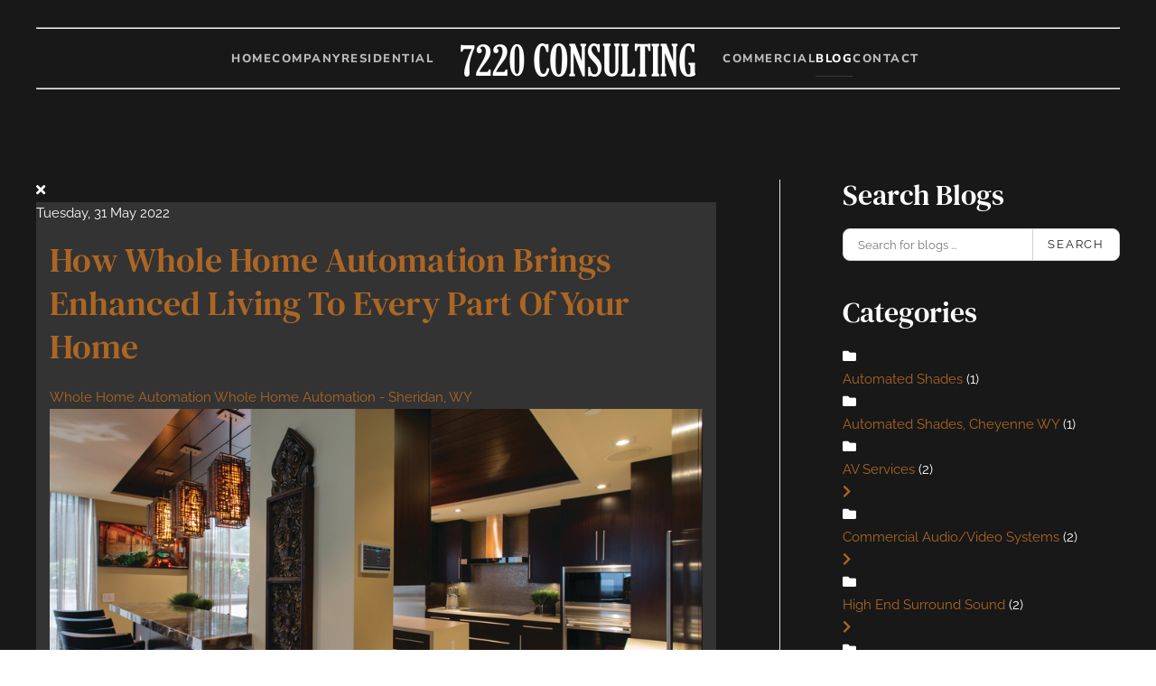

--- FILE ---
content_type: text/html; charset=utf-8
request_url: https://www.7220consulting.com/blog/categories/whole-home-automation-sheridan-wy
body_size: 10731
content:
<!DOCTYPE html>
<html lang="en-gb" dir="ltr">
<head>
<meta name="viewport" content="width=device-width, initial-scale=1">
<link rel="icon" href="/images/client/7220CO-favicon-new.png" sizes="any">
<link rel="apple-touch-icon" href="/images/client/7220CO-favicon-new.png">
<meta charset="utf-8">
<meta property="og:description" content="Let’s turn your Sheridan, WY home into a truly smart space with whole home automation systems provided by 7220 Consulting.">
<meta property="og:title" content="Whole Home Automation - Sheridan, WY ">
<meta property="og:image" content="https://www.7220consulting.com/media/com_easyblog/images/avatars/category.png">
<meta property="og:image:width" content="200">
<meta property="og:image:height" content="200">
<meta property="og:type" content="article">
<meta property="og:url" content="https://www.7220consulting.com/blog/categories/whole-home-automation-sheridan-wy">
<meta property="og:site_name" content="7220 Consulting">
<meta name="description" content="Let’s turn your Sheridan, WY home into a truly smart space with whole home automation systems provided by 7220 Consulting.">
<title>Whole Home Automation - Sheridan, WY  - Blog</title>
<link href="https://www.7220consulting.com/blog?view=rsd&tmpl=component" rel="EditURI" type="application/rsd+xml">
<link href="https://www.7220consulting.com/components/com_easyblog/wlwmanifest.xml" rel="wlwmanifest" type="application/wlwmanifest+xml">
<link href="https://www.7220consulting.com/blog/categories/whole-home-automation-sheridan-wy" rel="canonical">
<link href="/blog/categories/whole-home-automation-sheridan-wy?format=feed&type=rss" rel="alternate" type="application/rss+xml" title="RSS 2.0">
<link href="/blog/categories/whole-home-automation-sheridan-wy?format=feed&type=atom" rel="alternate" type="application/atom+xml" title="Atom 1.0">
<link rel="stylesheet" href="/media/com_jchoptimize/cache/css/9ec8bdc12af58d1b38b889668598e25ccd7a643345495334d238a41136a8f295.css">
<link rel="stylesheet" href="/media/com_jchoptimize/cache/css/9ec8bdc12af58d1b38b889668598e25c6077f4655f1c396ed1960edf684861e8.css">
<link rel="stylesheet" href="/media/com_jchoptimize/cache/css/9ec8bdc12af58d1b38b889668598e25cf8cf845b6629ecdc799d2de5a834e9bf.css">
<link rel="stylesheet" href="/media/com_jchoptimize/cache/css/9ec8bdc12af58d1b38b889668598e25c42a535f9e5560b26e5638a9671bfcfc8.css">
<link rel="stylesheet" href="/media/com_jchoptimize/cache/css/9ec8bdc12af58d1b38b889668598e25c82471aa5704b8ce7b48437b320aa78a4.css">
<link rel="stylesheet" href="/media/com_jchoptimize/cache/css/9ec8bdc12af58d1b38b889668598e25ce11ea7e2538fc00fe4e91dea48296154.css">
<link rel="stylesheet" href="/media/com_jchoptimize/cache/css/9ec8bdc12af58d1b38b889668598e25c6ff4ec81bdf7c122cc6805554849f192.css">
<link rel="stylesheet" href="/media/com_jchoptimize/cache/css/9ec8bdc12af58d1b38b889668598e25c1aa28a7323f46ade22359399102ec7ff.css">
<link rel="stylesheet" href="/media/com_jchoptimize/cache/css/9ec8bdc12af58d1b38b889668598e25c3ced179b4ad04b8f99cd374e4bd516ce.css">
<link rel="stylesheet" href="/media/com_jchoptimize/cache/css/9ec8bdc12af58d1b38b889668598e25ce3d7b71ed9a155bb261a5b447ae4be77.css">
<link rel="stylesheet" href="/media/com_jchoptimize/cache/css/9ec8bdc12af58d1b38b889668598e25c1b34db98a0e1453c43da7cf9d82dd70f.css">
<link rel="stylesheet" href="/media/com_jchoptimize/cache/css/9ec8bdc12af58d1b38b889668598e25c9ea0f399efa8b29847ce9a796fec6dc0.css">
<link rel="stylesheet" href="/media/com_jchoptimize/cache/css/9ec8bdc12af58d1b38b889668598e25c2af7b7b91aefea3c92b67743392bdda3.css">
<link rel="stylesheet" href="/media/com_jchoptimize/cache/css/9ec8bdc12af58d1b38b889668598e25c2e1f0fd43a190b55778d1239854b1943.css">
<link rel="stylesheet" href="/media/com_jchoptimize/cache/css/9ec8bdc12af58d1b38b889668598e25cacd9844d5d50a5e672d0d4862c94e4a8.css">
<link rel="stylesheet" href="/media/com_jchoptimize/cache/css/9ec8bdc12af58d1b38b889668598e25c80d71dc75b0413e6da468a874fab28c1.css">
<link rel="stylesheet" href="/media/com_jchoptimize/cache/css/9ec8bdc12af58d1b38b889668598e25ccef9c0ecc264a909fd22096bc3e0c3cb.css">
<link rel="stylesheet" href="/media/com_jchoptimize/cache/css/9ec8bdc12af58d1b38b889668598e25ccbb6f42ad0c8f8561dda8d5468b36ac0.css">
<link rel="stylesheet" href="/media/com_jchoptimize/cache/css/9ec8bdc12af58d1b38b889668598e25c1453f93b13e2d7c1d133e3ab532bef5a.css">
<link rel="stylesheet" href="/media/com_jchoptimize/cache/css/9ec8bdc12af58d1b38b889668598e25c4c8ffc93291873626f2f4906376e2320.css" class="uk-margin-remove-adjacent">
<link rel="stylesheet" href="/media/com_jchoptimize/cache/css/9ec8bdc12af58d1b38b889668598e25cac921b85a507f96e35487aac8fc383c0.css" class="uk-margin-remove-adjacent">
<link href="/media/system/css/joomla-fontawesome.min.css?4.5.33" rel="preload" as="style" onload="this.onload=null;this.rel='stylesheet'">
<script type="application/json" class="joomla-script-options new">{"fd.options":{"rootUrl":"https:\/\/www.7220consulting.com","environment":"production","version":"1.1.20","token":"98e3b5ceca90406cefe0b40c0130fd8b","scriptVersion":"7e64b8be04f0d43879fadc7326fad717=1","scriptVersioning":true,"isMobile":false},"joomla.jtext":{"ERROR":"Error","MESSAGE":"Message","NOTICE":"Notice","WARNING":"Warning","JCLOSE":"Close","JOK":"OK","JOPEN":"Open"},"system.paths":{"root":"","rootFull":"https:\/\/www.7220consulting.com\/","base":"","baseFull":"https:\/\/www.7220consulting.com\/"},"csrf.token":"98e3b5ceca90406cefe0b40c0130fd8b"}</script>
<!--googleoff: index-->
<!--googleon: index-->
<!--googleoff: index-->
<!--googleon: index-->
</head>
<body class="">
<div class="uk-hidden-visually uk-notification uk-notification-top-left uk-width-auto">
<div class="uk-notification-message">
<a href="#tm-main" class="uk-link-reset">Skip to main content</a>
</div>
</div>
<div class="tm-page">
<header class="tm-header-mobile uk-hidden@l tm-header-overlay" uk-header uk-inverse="target: .uk-navbar-container; sel-active: .uk-navbar-transparent">
<div class="uk-navbar-container uk-navbar-transparent">
<div class="uk-container uk-container-expand">
<nav class="uk-navbar" uk-navbar="{&quot;align&quot;:&quot;left&quot;,&quot;container&quot;:&quot;.tm-header-mobile&quot;,&quot;boundary&quot;:&quot;.tm-header-mobile .uk-navbar-container&quot;}">
<div class="uk-navbar-left ">
<a uk-toggle href="#tm-dialog-mobile" class="uk-navbar-toggle">
<div uk-navbar-toggle-icon></div>
</a>
</div>
<div class="uk-navbar-center">
<a href="https://www.7220consulting.com/" aria-label="Back to home" class="uk-logo uk-navbar-item">
<picture>
<source type="image/webp" srcset="/templates/yootheme/cache/16/7220CO-logo-long-white-164052b2.webp 250w, /templates/yootheme/cache/89/7220CO-logo-long-white-89718e06.webp 499w, /templates/yootheme/cache/da/7220CO-logo-long-white-daeeb2e4.webp 500w" sizes="(min-width: 250px) 250px">
<img alt="7220 Consulting" loading="eager" src="/templates/yootheme/cache/99/7220CO-logo-long-white-99c18c3a.png" width="250" height="48">
</picture></a>
</div>
</nav>
</div>
</div>
<div id="tm-dialog-mobile" uk-offcanvas="container: true; overlay: true" mode="push">
<div class="uk-offcanvas-bar uk-flex uk-flex-column">
<button class="uk-offcanvas-close uk-close-large" type="button" uk-close uk-toggle="cls: uk-close-large; mode: media; media: @s"></button>
<div class="uk-margin-auto-bottom">
<div class="uk-panel" id="module-menu-dialog-mobile">
<ul class="uk-nav uk-nav-default uk-nav-accordion" uk-nav="targets: &gt; .js-accordion">
<li class="item-192"><a href="/">Home</a></li>
<li class="item-124 js-accordion uk-parent"><a href>Company <span uk-nav-parent-icon></span></a>
<ul class="uk-nav-sub">
<li class="item-1610"><a href="/company/about-us">About Us</a></li>
<li class="item-1566"><a href="/company/careers">Careers</a></li></ul></li>
<li class="item-651 js-accordion uk-parent"><a href>Residential <span uk-nav-parent-icon></span></a>
<ul class="uk-nav-sub">
<li class="item-456"><a href="/residential/smart-home-experience">Smart Home Experience</a></li>
<li class="item-139 uk-parent"><a href="/residential/audio-video">Audio / Video</a>
<ul>
<li class="item-661"><a href="https://7220consulting.com/residential/audio-video#homemedia">Home Media</a></li>
<li class="item-662"><a href="https://7220consulting.com/residential/audio-video#hometheater">Home Theater</a></li>
<li class="item-663"><a href="https://7220consulting.com/residential/audio-video#multiroommusic">Multi-Room Music</a></li>
<li class="item-664"><a href="https://7220consulting.com/residential/audio-video#multiroomvideo">Multi-Room Video</a></li>
<li class="item-665"><a href="https://7220consulting.com/residential/audio-video#outdoorentertainment">Outdoor Entertainment</a></li>
<li class="item-666"><a href="https://7220consulting.com/residential/audio-video#hidden-audio-video">Hidden Audio Video</a></li></ul></li>
<li class="item-138 uk-parent"><a href="/residential/smart-home-automation">Smart Home Automation</a>
<ul>
<li class="item-667"><a href="https://7220consulting.com/residential/smart-home-automation#smarthome">Smart Home</a></li>
<li class="item-668"><a href="https://7220consulting.com/residential/smart-home-automation#climatecontrol">Climate Control</a></li>
<li class="item-669"><a href="https://7220consulting.com/residential/smart-home-automation#smart-security">Smart Security</a></li>
<li class="item-670"><a href="https://7220consulting.com/residential/smart-home-automation#surveillance">Surveillance</a></li>
<li class="item-671"><a href="https://7220consulting.com/residential/smart-home-automation#voice-control">Voice Control</a></li>
<li class="item-672"><a href="https://7220consulting.com/residential/smart-home-automation#wi-fi">WiFi</a></li></ul></li>
<li class="item-622 uk-parent"><a href="/residential/lighting-and-shades">Lighting and Shades</a>
<ul>
<li class="item-676"><a href="https://www.7220consulting.com/residential/lighting-and-shades#motorized-shading">Motorized Shading</a></li>
<li class="item-674"><a href="https://www.7220consulting.com/residential/lighting-and-shades#lighting-design">Lighting Design</a></li>
<li class="item-675"><a href="https://www.7220consulting.com/residential/lighting-and-shades#architectural-finishes">Architectural Fixtures</a></li></ul></li></ul></li>
<li class="item-652 js-accordion uk-parent"><a href>Commercial <span uk-nav-parent-icon></span></a>
<ul class="uk-nav-sub">
<li class="item-457"><a href="/commercial/smart-office-experience">Smart Office Experience</a></li>
<li class="item-194 uk-parent"><a href="/commercial/commercial-solutions">Commercial Solutions</a>
<ul>
<li class="item-680"><a href="https://www.7220consulting.com/commercial/commercial-solutions#presentation-technology">Presentation Technology</a></li>
<li class="item-679"><a href="https://www.7220consulting.com/commercial/commercial-solutions#video-conferencing">Video Conferencing</a></li>
<li class="item-691"><a href="https://www.7220consulting.com/commercial/commercial-solutions#distributed-audio">Distributed Audio</a></li>
<li class="item-692"><a href="https://www.7220consulting.com/commercial/commercial-solutions#networking">Networking</a></li>
<li class="item-678"><a href="https://www.7220consulting.com/commercial/commercial-solutions#motorized-window">Window Treatments</a></li>
<li class="item-677"><a href="https://www.7220consulting.com/commercial/commercial-solutions#lighting-control">Lighting Control</a></li></ul></li></ul></li>
<li class="item-237 uk-active"><a href="/blog">Blog</a></li>
<li class="item-187"><a href="/contact">Contact</a></li></ul>
</div>
</div>
</div>
</div>
</header>
<header class="tm-header uk-visible@l tm-header-overlay" uk-header uk-inverse="target: .uk-navbar-container, .tm-headerbar; sel-active: .uk-navbar-transparent, .tm-headerbar">
<div uk-sticky media="@l" show-on-up animation="uk-animation-slide-top" cls-active="uk-navbar-sticky" sel-target=".uk-navbar-container" cls-inactive="uk-navbar-transparent" tm-section-start>
<div class="uk-navbar-container">
<div class="uk-container">
<nav class="uk-navbar" uk-navbar="{&quot;align&quot;:&quot;left&quot;,&quot;container&quot;:&quot;.tm-header &gt; [uk-sticky]&quot;,&quot;boundary&quot;:&quot;.tm-header .uk-navbar-container&quot;}">
<div class="uk-navbar-center">
<div class="uk-navbar-center-left uk-preserve-width">
<ul class="uk-navbar-nav">
<li class="item-192"><a href="/">Home</a></li>
<li class="item-124 uk-parent"><a role="button">Company</a>
<div class="uk-drop uk-navbar-dropdown" mode="hover" pos="bottom-left"><div><ul class="uk-nav uk-navbar-dropdown-nav">
<li class="item-1610"><a href="/company/about-us">About Us</a></li>
<li class="item-1566"><a href="/company/careers">Careers</a></li></ul></div></div></li>
<li class="item-651 uk-parent"><a role="button">Residential</a>
<div class="uk-drop uk-navbar-dropdown" mode="hover" pos="bottom-left"><div><ul class="uk-nav uk-navbar-dropdown-nav">
<li class="item-456"><a href="/residential/smart-home-experience">Smart Home Experience</a></li>
<li class="item-139 uk-parent"><a href="/residential/audio-video">Audio / Video</a>
<ul class="uk-nav-sub">
<li class="item-661"><a href="https://7220consulting.com/residential/audio-video#homemedia" uk-scroll>Home Media</a></li>
<li class="item-662"><a href="https://7220consulting.com/residential/audio-video#hometheater" uk-scroll>Home Theater</a></li>
<li class="item-663"><a href="https://7220consulting.com/residential/audio-video#multiroommusic" uk-scroll>Multi-Room Music</a></li>
<li class="item-664"><a href="https://7220consulting.com/residential/audio-video#multiroomvideo" uk-scroll>Multi-Room Video</a></li>
<li class="item-665"><a href="https://7220consulting.com/residential/audio-video#outdoorentertainment" uk-scroll>Outdoor Entertainment</a></li>
<li class="item-666"><a href="https://7220consulting.com/residential/audio-video#hidden-audio-video" uk-scroll>Hidden Audio Video</a></li></ul></li>
<li class="item-138 uk-parent"><a href="/residential/smart-home-automation">Smart Home Automation</a>
<ul class="uk-nav-sub">
<li class="item-667"><a href="https://7220consulting.com/residential/smart-home-automation#smarthome" uk-scroll>Smart Home</a></li>
<li class="item-668"><a href="https://7220consulting.com/residential/smart-home-automation#climatecontrol" uk-scroll>Climate Control</a></li>
<li class="item-669"><a href="https://7220consulting.com/residential/smart-home-automation#smart-security" uk-scroll>Smart Security</a></li>
<li class="item-670"><a href="https://7220consulting.com/residential/smart-home-automation#surveillance" uk-scroll>Surveillance</a></li>
<li class="item-671"><a href="https://7220consulting.com/residential/smart-home-automation#voice-control" uk-scroll>Voice Control</a></li>
<li class="item-672"><a href="https://7220consulting.com/residential/smart-home-automation#wi-fi" uk-scroll>WiFi</a></li></ul></li>
<li class="item-622 uk-parent"><a href="/residential/lighting-and-shades">Lighting and Shades</a>
<ul class="uk-nav-sub">
<li class="item-676"><a href="https://www.7220consulting.com/residential/lighting-and-shades#motorized-shading" uk-scroll>Motorized Shading</a></li>
<li class="item-674"><a href="https://www.7220consulting.com/residential/lighting-and-shades#lighting-design" uk-scroll>Lighting Design</a></li>
<li class="item-675"><a href="https://www.7220consulting.com/residential/lighting-and-shades#architectural-finishes" uk-scroll>Architectural Fixtures</a></li></ul></li></ul></div></div></li></ul>
</div>
<a href="https://www.7220consulting.com/" aria-label="Back to home" class="uk-logo uk-navbar-item">
<picture>
<source type="image/webp" srcset="/templates/yootheme/cache/23/white-top-23917929.webp 260w, /templates/yootheme/cache/3f/white-top-3fdaabed.webp 519w, /templates/yootheme/cache/b1/white-top-b13bfeb7.webp 520w" sizes="(min-width: 260px) 260px">
<img alt="7220 Consulting" loading="eager" src="/templates/yootheme/cache/db/white-top-db3f4fd2.png" width="260" height="37">
</picture></a>
<div class="uk-navbar-center-right uk-preserve-width">
<ul class="uk-navbar-nav">
<li class="item-652 uk-parent"><a role="button">Commercial</a>
<div class="uk-drop uk-navbar-dropdown" mode="hover" pos="bottom-left"><div><ul class="uk-nav uk-navbar-dropdown-nav">
<li class="item-457"><a href="/commercial/smart-office-experience">Smart Office Experience</a></li>
<li class="item-194 uk-parent"><a href="/commercial/commercial-solutions">Commercial Solutions</a>
<ul class="uk-nav-sub">
<li class="item-680"><a href="https://www.7220consulting.com/commercial/commercial-solutions#presentation-technology" uk-scroll>Presentation Technology</a></li>
<li class="item-679"><a href="https://www.7220consulting.com/commercial/commercial-solutions#video-conferencing" uk-scroll>Video Conferencing</a></li>
<li class="item-691"><a href="https://www.7220consulting.com/commercial/commercial-solutions#distributed-audio" uk-scroll>Distributed Audio</a></li>
<li class="item-692"><a href="https://www.7220consulting.com/commercial/commercial-solutions#networking" uk-scroll>Networking</a></li>
<li class="item-678"><a href="https://www.7220consulting.com/commercial/commercial-solutions#motorized-window" uk-scroll>Window Treatments</a></li>
<li class="item-677"><a href="https://www.7220consulting.com/commercial/commercial-solutions#lighting-control" uk-scroll>Lighting Control</a></li></ul></li></ul></div></div></li>
<li class="item-237 uk-active"><a href="/blog">Blog</a></li>
<li class="item-187"><a href="/contact">Contact</a></li></ul>
</div>
</div>
</nav>
</div>
</div>
</div>
</header>
<div id="module-148" class="builder"><!-- Builder #module-148 -->
<div class="uk-visible@m uk-section-default uk-inverse-light uk-section uk-padding-remove-vertical" tm-header-transparent-noplaceholder>
<div class="uk-container">
<div class="uk-grid tm-grid-expand uk-child-width-1-1 uk-grid-margin">
<div class="uk-width-1-1">
<div id="module-148#0"><hr id="first"></div><div id="module-148#1"><hr id="second"></div>
</div></div>
</div>
</div></div>
<main id="tm-main"  class="tm-main uk-section uk-section-default" uk-height-viewport="expand: true">
<div class="uk-container">
<div class="uk-grid uk-grid-large uk-grid-divider" uk-grid>
<div class="uk-width-expand@m">
<div id="system-message-container" aria-live="polite"></div>
<div id="eb" class="eb-component eb-nickel eb-view-categories eb-layout-listings 			si-theme--light
												 is-desktop								">
<div class="eb-container" data-eb-container>
<div class="eb-container__main">
<div class="eb-content">
<div class="eb-headers">
<div class="eb-modules-wrap eb-modules-stackideas-toolbar fd-cf"></div>	</div>
<div class="eb-template" data-name="site/layout/image/popup">
<div id="eb" class="eb-image-popup">
<div class="eb-image-popup-header">
<div class="eb-image-popup-close-button"><i class="fdi fa fa-times"></i></div>
</div>
<div class="eb-image-popup-container"></div>
<div class="eb-image-popup-footer">
<div class="eb-image-popup-thumbs"></div>
</div>
<div class="eb-loader-o size-lg"></div>
</div>
</div>
<div class="eb-template" data-name="site/layout/image/popup/thumb">
<div class="eb-image-popup-thumb"><div></div></div>
</div>
<div class="eb-template" data-name="site/layout/image/container">
<div class="eb-image">
<div class="eb-image-figure">
<a class="eb-image-viewport"></a>
</div>
<div class="eb-image-caption"><span></span></div>
</div>
</div>
<div data-blog-listings>
<div class="eb-post-listing
						is-masonry 		eb-post-listing--col-2						"
		data-blog-posts
	>
<!-- Determine if post custom fields should appear or not in category listings -->
<div class="eb-post-listing__item" data-blog-posts-item data-id="21" data-eb-posts-section data-url="">
<div class="eb-post-nickel">
<div class="eb-post-top row-table no-avatar">
<div class="col-cell">
<div class="eb-post-date">
<time class="eb-meta-date" content="2022-05-31">
		Tuesday, 31 May 2022	</time>
</div>
</div>
</div>
<div class="eb-post-content">
<div class="eb-post-head">
<h2 class="eb-post-title reset-heading ">
<a href="/blog/how-whole-home-automation-brings-enhanced-living-to-every-part-of-your-home" class="text-inherit">How Whole Home Automation Brings Enhanced Living to Every Part of Your Home</a>
</h2>
<div class="eb-post-meta text-muted">
<div>
<div class="eb-post-category comma-seperator">
<span>
<a href="/blog/categories/whole-home-automation">Whole Home Automation</a>
</span>
<span>
<a href="/blog/categories/whole-home-automation-sheridan-wy">Whole Home Automation - Sheridan, WY </a>
</span>
</div>	</div>
</div>
</div>
<div class="eb-post-body type-standard" data-blog-post-content>
<h2><img src="/images/How_Whole_Home_Automation_Brings_Enhanced_Living_to_Every_Part_of_Your_Home.jpg" alt="How_Whole_Home_Automation_Brings_Enhanced_Living_to_Every_Part_of_Your_Home.jpg" width="900" height="600" /></h2>
<h2><strong><span data-contrast="none">Turn your entire Sheridan, WY home into a luxurious and stylish space with whole home automation.</span></strong></h2>
<p><span data-contrast="none">When starting a home automation project, you may think that hundreds of gadgets and devices are required to make your residence fully automated. While this may be the case behind the scenes, a complete automation system integrates multiple home functions into one system controlled by a single touchscreen device, remote, or app with a single, unified interface that is easy and intuitive to operate, while also being designed to be extremely reliable.</span></p>
<p><a href="/residential/smart-home-automation"><span data-contrast="none">Whole home automation</span></a><span data-contrast="none">&nbsp;interfaces can be made nearly invisible or blend with your specific architectural design and allow us to add convenience and luxury to your Sheridan, WY home without complexity. Read on to learn more about what whole home automation can do for you both indoors and outdoors.</span></p>
</div>
</div>
<div class="eb-post-foot">
</div>
</div>
<script type="application/ld+json">{"@context":"http://schema.org","mainEntityOfPage":"https://www.7220consulting.com/blog/how-whole-home-automation-brings-enhanced-living-to-every-part-of-your-home","@type":"BlogPosting","headline":"How Whole Home Automation Brings Enhanced Living to Every Part of Your Home","image":"https://www.7220consulting.com/images/How_Whole_Home_Automation_Brings_Enhanced_Living_to_Every_Part_of_Your_Home.jpg","editor":"Super User","genre":"Whole Home Automation - Sheridan, WY ","publisher":{"@type":"Organization","name":"7220 Consulting","logo":{"@type":"ImageObject","url":"https:\/\/www.7220consulting.com\/media\/com_easyblog\/images\/schema\/logo.png","width":60,"height":60}},"datePublished":"2022-05-31","dateCreated":"2022-05-31","dateModified":"2022-06-10","description":"","author":{"@type":"Person","url":"https://www.7220consulting.com/blog/blogger/da00ob81ksh61li22","name":"Super User","image":"https://www.7220consulting.com/media/com_easyblog/images/avatars/author.png"}}</script>
</div>
</div>
</div>
<div id="fd">
<div class="o-pagination-wrapper px-xs py-2xs flex items-center justify-center mb-sm mt-sm" 
	data-fd-pagination 
	data-fd-extension="easyblog"
>
<div class="o-pagination">
<div class="relative z-0 inline-flex">
<a
	class="o-pagination__btn rounded-l-md px-xs text-gray-300 hover:text-gray-300 cursor-not-allowed"
	href="javascript:void(0);"
	data-fd-pagination-link
	data-fd-pagination-link-limitstart="0"
			data-fd-pagination-link-disabled

					aria-disabled="true"
			
	
	>
<i aria-hidden="true" class="fdi fa fa-fw fa-angle-double-left"></i>
<span class="sr-only">First Page</span>
</a>
<a
	class="o-pagination__btn -ml-px px-xs text-gray-300 hover:text-gray-300 cursor-not-allowed"
	href="javascript:void(0);"
	data-fd-pagination-link
	data-fd-pagination-link-limitstart="0"
			data-fd-pagination-link-disabled

					aria-disabled="true"
			
	
	>
<i aria-hidden="true" class="fdi fa fa-fw fa-angle-left"></i>
<span class="sr-only">Previous Page</span>
</a>
<a
	class="o-pagination__btn -ml-px px-sm text-gray-500 hover:text-gray-500 cursor-not-allowed bg-gray-100"
	href="javascript:void(0);"
	data-fd-pagination-link
	data-fd-pagination-link-limitstart="0"
			data-fd-pagination-link-disabled

			
			aria-current="page"
	
			aria-label="Page 1"
	>
<span>1</span>
</a>
<a
	class="o-pagination__btn -ml-px px-xs text-gray-300 hover:text-gray-300 cursor-not-allowed"
	href="javascript:void(0);"
	data-fd-pagination-link
	data-fd-pagination-link-limitstart="0"
			data-fd-pagination-link-disabled

					aria-disabled="true"
			
	
	>
<i aria-hidden="true" class="fdi fa fa-fw fa-angle-right"></i>
<span class="sr-only">Next Page</span>
</a>
<a
	class="o-pagination__btn -ml-px rounded-r-md px-xs text-gray-300 hover:text-gray-300 cursor-not-allowed"
	href="javascript:void(0);"
	data-fd-pagination-link
	data-fd-pagination-link-limitstart="0"
			data-fd-pagination-link-disabled

					aria-disabled="true"
			
	
	>
<i aria-hidden="true" class="fdi fa fa-fw fa-angle-double-right"></i>
<span class="sr-only">Last Page</span>
</a>
</div>
</div>
</div>
</div>
<div>
</div>
</div>
</div>
</div>
<div class="t-hidden" data-fd-tooltip-wrapper>
<div id="fd" data-fd-tooltip-block data-appearance="light">
<div class="light si-theme-foundry">
<div class="o-tooltip" data-fd-tooltip-message></div>
</div>
</div>
</div></div>
</div>
<aside id="tm-sidebar" class="tm-sidebar uk-width-1-3@m">
<div class="uk-grid uk-child-width-1-1" uk-grid> <div>
<div class="uk-panel" id="module-116">
<h3>

                Search Blogs        
        </h3>
<div id="eb" class="eb-mod eb-mod-search mod-easyblogsearch">
<form name="search-blogs" action="/blog/categories/whole-home-automation-sheridan-wy" method="post">
<div class="input-group">
<input type="text" name="query" id="search-blogs" class="form-control" placeholder="Search for blogs ..." />
<span class="input-group-btn">
<button class="btn btn-default">Search</button>
</span>
</div>
<input type="hidden" name="option" value="com_easyblog" />
<input type="hidden" name="98e3b5ceca90406cefe0b40c0130fd8b" value="1" />
<input type="hidden" name="task" value="search.query" data-fd-table-task="easyblog" />
<input type="hidden" name="boxchecked" value="0" data-fd-table-checked="easyblog"  />
</form>
</div>
</div>
</div> <div>
<div class="uk-panel" id="module-102">
<h3>

                Categories        
        </h3>
<div id="eb" class="eb-mod mod_easyblogcategories " data-eb-module-categories>
<div class="mod-items-compact cell-top">
<div class="mod-item ">
<div class="mod-table">
<div class="mod-cell cell-tight">
<i class="eb-mod-media-thumb fdi fa fa-folder mod-muted mr-10"></i>
</div>
<div class="mod-cell">
<div class="mod-table">
<div class="mod-cell">
<a href="/blog/categories/automated-shades">Automated Shades</a>
<span class="mod-muted">(1)</span>
</div>
</div>
</div>
</div>
</div>
<div class="mod-item ">
<div class="mod-table">
<div class="mod-cell cell-tight">
<i class="eb-mod-media-thumb fdi fa fa-folder mod-muted mr-10"></i>
</div>
<div class="mod-cell">
<div class="mod-table">
<div class="mod-cell">
<a href="/blog/categories/automated-shades-cheyenne-wy">Automated Shades, Cheyenne WY </a>
<span class="mod-muted">(1)</span>
</div>
</div>
</div>
</div>
</div>
<div class="mod-item ">
<div class="mod-table">
<div class="mod-cell cell-tight">
<i class="eb-mod-media-thumb fdi fa fa-folder mod-muted mr-10"></i>
</div>
<div class="mod-cell">
<div class="mod-table">
<div class="mod-cell">
<a href="/blog/categories/av-services">AV Services</a>
<span class="mod-muted">(2)</span>
</div>
<a class="mod-cell cell-tight mod-muted" data-eb-toggle="collapse" href="#eb-cat-11" aria-label="Toggle">
<i class="eb-mod-media-thumb fdi fa fa-chevron-right mod-muted"></i>
</a>
</div>
<div id="eb-cat-11" class="collapse">
<div class="mod-item mt-10">
<div class="mod-table">
<div class="mod-cell cell-tight">
<i class="eb-mod-media-thumb fdi fa fa-folder mod-muted mr-10"></i>
</div>
<div class="mod-cell">
<div class="mod-table">
<div class="mod-cell">
<a href="/blog/categories/av-services-laramie-wy">AV Services Laramie WY </a>
<span class="mod-muted">(1)</span>
</div>
</div>
</div>
</div>
</div>
</div>
</div>
</div>
</div>
<div class="mod-item ">
<div class="mod-table">
<div class="mod-cell cell-tight">
<i class="eb-mod-media-thumb fdi fa fa-folder mod-muted mr-10"></i>
</div>
<div class="mod-cell">
<div class="mod-table">
<div class="mod-cell">
<a href="/blog/categories/commercial-audio-video-systems">Commercial Audio/Video Systems</a>
<span class="mod-muted">(2)</span>
</div>
<a class="mod-cell cell-tight mod-muted" data-eb-toggle="collapse" href="#eb-cat-29" aria-label="Toggle">
<i class="eb-mod-media-thumb fdi fa fa-chevron-right mod-muted"></i>
</a>
</div>
<div id="eb-cat-29" class="collapse">
<div class="mod-item mt-10">
<div class="mod-table">
<div class="mod-cell cell-tight">
<i class="eb-mod-media-thumb fdi fa fa-folder mod-muted mr-10"></i>
</div>
<div class="mod-cell">
<div class="mod-table">
<div class="mod-cell">
<a href="/blog/categories/commercial-audio-video-systems-casper-wy">Commercial Audio/Video Systems Casper, WY</a>
<span class="mod-muted">(1)</span>
</div>
</div>
</div>
</div>
</div>
</div>
</div>
</div>
</div>
<div class="mod-item ">
<div class="mod-table">
<div class="mod-cell cell-tight">
<i class="eb-mod-media-thumb fdi fa fa-folder mod-muted mr-10"></i>
</div>
<div class="mod-cell">
<div class="mod-table">
<div class="mod-cell">
<a href="/blog/categories/high-end-surround-sound">High End Surround Sound</a>
<span class="mod-muted">(2)</span>
</div>
<a class="mod-cell cell-tight mod-muted" data-eb-toggle="collapse" href="#eb-cat-39" aria-label="Toggle">
<i class="eb-mod-media-thumb fdi fa fa-chevron-right mod-muted"></i>
</a>
</div>
<div id="eb-cat-39" class="collapse">
<div class="mod-item mt-10">
<div class="mod-table">
<div class="mod-cell cell-tight">
<i class="eb-mod-media-thumb fdi fa fa-folder mod-muted mr-10"></i>
</div>
<div class="mod-cell">
<div class="mod-table">
<div class="mod-cell">
<a href="/blog/categories/high-end-surround-sound-cheyenne-wy">High End Surround Sound Cheyenne, WY</a>
<span class="mod-muted">(1)</span>
</div>
</div>
</div>
</div>
</div>
</div>
</div>
</div>
</div>
<div class="mod-item ">
<div class="mod-table">
<div class="mod-cell cell-tight">
<i class="eb-mod-media-thumb fdi fa fa-folder mod-muted mr-10"></i>
</div>
<div class="mod-cell">
<div class="mod-table">
<div class="mod-cell">
<a href="/blog/categories/home-network">Home Network</a>
<span class="mod-muted">(2)</span>
</div>
<a class="mod-cell cell-tight mod-muted" data-eb-toggle="collapse" href="#eb-cat-41" aria-label="Toggle">
<i class="eb-mod-media-thumb fdi fa fa-chevron-right mod-muted"></i>
</a>
</div>
<div id="eb-cat-41" class="collapse">
<div class="mod-item mt-10">
<div class="mod-table">
<div class="mod-cell cell-tight">
<i class="eb-mod-media-thumb fdi fa fa-folder mod-muted mr-10"></i>
</div>
<div class="mod-cell">
<div class="mod-table">
<div class="mod-cell">
<a href="/blog/categories/home-network-cheyenne-wy">Home Network Cheyenne, WY</a>
<span class="mod-muted">(1)</span>
</div>
</div>
</div>
</div>
</div>
</div>
</div>
</div>
</div>
<div class="mod-item ">
<div class="mod-table">
<div class="mod-cell cell-tight">
<i class="eb-mod-media-thumb fdi fa fa-folder mod-muted mr-10"></i>
</div>
<div class="mod-cell">
<div class="mod-table">
<div class="mod-cell">
<a href="/blog/categories/home-projector">Home Projector</a>
<span class="mod-muted">(2)</span>
</div>
<a class="mod-cell cell-tight mod-muted" data-eb-toggle="collapse" href="#eb-cat-37" aria-label="Toggle">
<i class="eb-mod-media-thumb fdi fa fa-chevron-right mod-muted"></i>
</a>
</div>
<div id="eb-cat-37" class="collapse">
<div class="mod-item mt-10">
<div class="mod-table">
<div class="mod-cell cell-tight">
<i class="eb-mod-media-thumb fdi fa fa-folder mod-muted mr-10"></i>
</div>
<div class="mod-cell">
<div class="mod-table">
<div class="mod-cell">
<a href="/blog/categories/home-projector-cheyenne-wy">Home Projector Cheyenne, WY</a>
<span class="mod-muted">(1)</span>
</div>
</div>
</div>
</div>
</div>
</div>
</div>
</div>
</div>
<div class="mod-item ">
<div class="mod-table">
<div class="mod-cell cell-tight">
<i class="eb-mod-media-thumb fdi fa fa-folder mod-muted mr-10"></i>
</div>
<div class="mod-cell">
<div class="mod-table">
<div class="mod-cell">
<a href="/blog/categories/home-security-system">Home Security System</a>
<span class="mod-muted">(2)</span>
</div>
<a class="mod-cell cell-tight mod-muted" data-eb-toggle="collapse" href="#eb-cat-33" aria-label="Toggle">
<i class="eb-mod-media-thumb fdi fa fa-chevron-right mod-muted"></i>
</a>
</div>
<div id="eb-cat-33" class="collapse">
<div class="mod-item mt-10">
<div class="mod-table">
<div class="mod-cell cell-tight">
<i class="eb-mod-media-thumb fdi fa fa-folder mod-muted mr-10"></i>
</div>
<div class="mod-cell">
<div class="mod-table">
<div class="mod-cell">
<a href="/blog/categories/home-security-system-cheyenne-wy">Home Security System Cheyenne, WY</a>
<span class="mod-muted">(1)</span>
</div>
</div>
</div>
</div>
</div>
</div>
</div>
</div>
</div>
<div class="mod-item ">
<div class="mod-table">
<div class="mod-cell cell-tight">
<i class="eb-mod-media-thumb fdi fa fa-folder mod-muted mr-10"></i>
</div>
<div class="mod-cell">
<div class="mod-table">
<div class="mod-cell">
<a href="/blog/categories/home-theater-design">Home Theater Design</a>
<span class="mod-muted">(2)</span>
</div>
<a class="mod-cell cell-tight mod-muted" data-eb-toggle="collapse" href="#eb-cat-9" aria-label="Toggle">
<i class="eb-mod-media-thumb fdi fa fa-chevron-right mod-muted"></i>
</a>
</div>
<div id="eb-cat-9" class="collapse">
<div class="mod-item mt-10">
<div class="mod-table">
<div class="mod-cell cell-tight">
<i class="eb-mod-media-thumb fdi fa fa-folder mod-muted mr-10"></i>
</div>
<div class="mod-cell">
<div class="mod-table">
<div class="mod-cell">
<a href="/blog/categories/home-theater-design-casper-wy">Home Theater Design Casper WY</a>
<span class="mod-muted">(1)</span>
</div>
</div>
</div>
</div>
</div>
</div>
</div>
</div>
</div>
<div class="mod-item ">
<div class="mod-table">
<div class="mod-cell cell-tight">
<i class="eb-mod-media-thumb fdi fa fa-folder mod-muted mr-10"></i>
</div>
<div class="mod-cell">
<div class="mod-table">
<div class="mod-cell">
<a href="/blog/categories/home-theater-installation">Home Theater Installation</a>
<span class="mod-muted">(2)</span>
</div>
<a class="mod-cell cell-tight mod-muted" data-eb-toggle="collapse" href="#eb-cat-25" aria-label="Toggle">
<i class="eb-mod-media-thumb fdi fa fa-chevron-right mod-muted"></i>
</a>
</div>
<div id="eb-cat-25" class="collapse">
<div class="mod-item mt-10">
<div class="mod-table">
<div class="mod-cell cell-tight">
<i class="eb-mod-media-thumb fdi fa fa-folder mod-muted mr-10"></i>
</div>
<div class="mod-cell">
<div class="mod-table">
<div class="mod-cell">
<a href="/blog/categories/home-theater-installation-cheyenne-wy">Home Theater Installation Cheyenne, WY</a>
<span class="mod-muted">(1)</span>
</div>
</div>
</div>
</div>
</div>
</div>
</div>
</div>
</div>
<div class="mod-item ">
<div class="mod-table">
<div class="mod-cell cell-tight">
<i class="eb-mod-media-thumb fdi fa fa-folder mod-muted mr-10"></i>
</div>
<div class="mod-cell">
<div class="mod-table">
<div class="mod-cell">
<a href="/blog/categories/home-theater-system">Home Theater System</a>
<span class="mod-muted">(2)</span>
</div>
<a class="mod-cell cell-tight mod-muted" data-eb-toggle="collapse" href="#eb-cat-31" aria-label="Toggle">
<i class="eb-mod-media-thumb fdi fa fa-chevron-right mod-muted"></i>
</a>
</div>
<div id="eb-cat-31" class="collapse">
<div class="mod-item mt-10">
<div class="mod-table">
<div class="mod-cell cell-tight">
<i class="eb-mod-media-thumb fdi fa fa-folder mod-muted mr-10"></i>
</div>
<div class="mod-cell">
<div class="mod-table">
<div class="mod-cell">
<a href="/blog/categories/home-theater-system-fort-collins-co">Home Theater System Fort Collins, CO</a>
<span class="mod-muted">(1)</span>
</div>
</div>
</div>
</div>
</div>
</div>
</div>
</div>
</div>
<div class="mod-item ">
<div class="mod-table">
<div class="mod-cell cell-tight">
<i class="eb-mod-media-thumb fdi fa fa-folder mod-muted mr-10"></i>
</div>
<div class="mod-cell">
<div class="mod-table">
<div class="mod-cell">
<a href="/blog/categories/ketra-lighting">Ketra Lighting </a>
<span class="mod-muted">(2)</span>
</div>
<a class="mod-cell cell-tight mod-muted" data-eb-toggle="collapse" href="#eb-cat-15" aria-label="Toggle">
<i class="eb-mod-media-thumb fdi fa fa-chevron-right mod-muted"></i>
</a>
</div>
<div id="eb-cat-15" class="collapse">
<div class="mod-item mt-10">
<div class="mod-table">
<div class="mod-cell cell-tight">
<i class="eb-mod-media-thumb fdi fa fa-folder mod-muted mr-10"></i>
</div>
<div class="mod-cell">
<div class="mod-table">
<div class="mod-cell">
<a href="/blog/categories/ketra-lighting-sheridan-wy">Ketra Lighting Sheridan WY</a>
<span class="mod-muted">(1)</span>
</div>
</div>
</div>
</div>
</div>
</div>
</div>
</div>
</div>
<div class="mod-item ">
<div class="mod-table">
<div class="mod-cell cell-tight">
<i class="eb-mod-media-thumb fdi fa fa-folder mod-muted mr-10"></i>
</div>
<div class="mod-cell">
<div class="mod-table">
<div class="mod-cell">
<a href="/blog/categories/landscape-lighting">Landscape Lighting</a>
<span class="mod-muted">(2)</span>
</div>
<a class="mod-cell cell-tight mod-muted" data-eb-toggle="collapse" href="#eb-cat-47" aria-label="Toggle">
<i class="eb-mod-media-thumb fdi fa fa-chevron-right mod-muted"></i>
</a>
</div>
<div id="eb-cat-47" class="collapse">
<div class="mod-item mt-10">
<div class="mod-table">
<div class="mod-cell cell-tight">
<i class="eb-mod-media-thumb fdi fa fa-folder mod-muted mr-10"></i>
</div>
<div class="mod-cell">
<div class="mod-table">
<div class="mod-cell">
<a href="/blog/categories/landscape-lighting-cheyenne-wy">Landscape Lighting Cheyenne, WY</a>
<span class="mod-muted">(1)</span>
</div>
</div>
</div>
</div>
</div>
</div>
</div>
</div>
</div>
<div class="mod-item ">
<div class="mod-table">
<div class="mod-cell cell-tight">
<i class="eb-mod-media-thumb fdi fa fa-folder mod-muted mr-10"></i>
</div>
<div class="mod-cell">
<div class="mod-table">
<div class="mod-cell">
<a href="/blog/categories/lighting-control-system">Lighting Control System</a>
<span class="mod-muted">(2)</span>
</div>
<a class="mod-cell cell-tight mod-muted" data-eb-toggle="collapse" href="#eb-cat-23" aria-label="Toggle">
<i class="eb-mod-media-thumb fdi fa fa-chevron-right mod-muted"></i>
</a>
</div>
<div id="eb-cat-23" class="collapse">
<div class="mod-item mt-10">
<div class="mod-table">
<div class="mod-cell cell-tight">
<i class="eb-mod-media-thumb fdi fa fa-folder mod-muted mr-10"></i>
</div>
<div class="mod-cell">
<div class="mod-table">
<div class="mod-cell">
<a href="/blog/categories/lighting-control-system-casper-wy">Lighting Control System Casper, WY</a>
<span class="mod-muted">(1)</span>
</div>
</div>
</div>
</div>
</div>
</div>
</div>
</div>
</div>
<div class="mod-item ">
<div class="mod-table">
<div class="mod-cell cell-tight">
<i class="eb-mod-media-thumb fdi fa fa-folder mod-muted mr-10"></i>
</div>
<div class="mod-cell">
<div class="mod-table">
<div class="mod-cell">
<a href="/blog/categories/luxury-home-theater">Luxury Home Theater</a>
<span class="mod-muted">(2)</span>
</div>
<a class="mod-cell cell-tight mod-muted" data-eb-toggle="collapse" href="#eb-cat-45" aria-label="Toggle">
<i class="eb-mod-media-thumb fdi fa fa-chevron-right mod-muted"></i>
</a>
</div>
<div id="eb-cat-45" class="collapse">
<div class="mod-item mt-10">
<div class="mod-table">
<div class="mod-cell cell-tight">
<i class="eb-mod-media-thumb fdi fa fa-folder mod-muted mr-10"></i>
</div>
<div class="mod-cell">
<div class="mod-table">
<div class="mod-cell">
<a href="/blog/categories/luxury-home-theater-cheyenne-wy">Luxury Home Theater Cheyenne, WY</a>
<span class="mod-muted">(1)</span>
</div>
</div>
</div>
</div>
</div>
</div>
</div>
</div>
</div>
<div class="mod-item ">
<div class="mod-table">
<div class="mod-cell cell-tight">
<i class="eb-mod-media-thumb fdi fa fa-folder mod-muted mr-10"></i>
</div>
<div class="mod-cell">
<div class="mod-table">
<div class="mod-cell">
<a href="/blog/categories/luxury-home-theater-design">Luxury Home Theater Design</a>
<span class="mod-muted">(2)</span>
</div>
<a class="mod-cell cell-tight mod-muted" data-eb-toggle="collapse" href="#eb-cat-35" aria-label="Toggle">
<i class="eb-mod-media-thumb fdi fa fa-chevron-right mod-muted"></i>
</a>
</div>
<div id="eb-cat-35" class="collapse">
<div class="mod-item mt-10">
<div class="mod-table">
<div class="mod-cell cell-tight">
<i class="eb-mod-media-thumb fdi fa fa-folder mod-muted mr-10"></i>
</div>
<div class="mod-cell">
<div class="mod-table">
<div class="mod-cell">
<a href="/blog/categories/luxury-home-theater-design-cheyenne-wy">Luxury Home Theater Design Cheyenne, WY</a>
<span class="mod-muted">(1)</span>
</div>
</div>
</div>
</div>
</div>
</div>
</div>
</div>
</div>
<div class="mod-item ">
<div class="mod-table">
<div class="mod-cell cell-tight">
<i class="eb-mod-media-thumb fdi fa fa-folder mod-muted mr-10"></i>
</div>
<div class="mod-cell">
<div class="mod-table">
<div class="mod-cell">
<a href="/blog/categories/networking-solutions">Networking Solutions</a>
<span class="mod-muted">(2)</span>
</div>
<a class="mod-cell cell-tight mod-muted" data-eb-toggle="collapse" href="#eb-cat-27" aria-label="Toggle">
<i class="eb-mod-media-thumb fdi fa fa-chevron-right mod-muted"></i>
</a>
</div>
<div id="eb-cat-27" class="collapse">
<div class="mod-item mt-10">
<div class="mod-table">
<div class="mod-cell cell-tight">
<i class="eb-mod-media-thumb fdi fa fa-folder mod-muted mr-10"></i>
</div>
<div class="mod-cell">
<div class="mod-table">
<div class="mod-cell">
<a href="/blog/categories/networking-solutions-casper-wy">Networking Solutions Casper, WY</a>
<span class="mod-muted">(1)</span>
</div>
</div>
</div>
</div>
</div>
</div>
</div>
</div>
</div>
<div class="mod-item ">
<div class="mod-table">
<div class="mod-cell cell-tight">
<i class="eb-mod-media-thumb fdi fa fa-folder mod-muted mr-10"></i>
</div>
<div class="mod-cell">
<div class="mod-table">
<div class="mod-cell">
<a href="/blog/categories/smart-home-control">Smart Home Control</a>
<span class="mod-muted">(2)</span>
</div>
<a class="mod-cell cell-tight mod-muted" data-eb-toggle="collapse" href="#eb-cat-43" aria-label="Toggle">
<i class="eb-mod-media-thumb fdi fa fa-chevron-right mod-muted"></i>
</a>
</div>
<div id="eb-cat-43" class="collapse">
<div class="mod-item mt-10">
<div class="mod-table">
<div class="mod-cell cell-tight">
<i class="eb-mod-media-thumb fdi fa fa-folder mod-muted mr-10"></i>
</div>
<div class="mod-cell">
<div class="mod-table">
<div class="mod-cell">
<a href="/blog/categories/smart-home-control-cheyenne-wy">Smart Home Control Cheyenne, WY</a>
<span class="mod-muted">(1)</span>
</div>
</div>
</div>
</div>
</div>
</div>
</div>
</div>
</div>
<div class="mod-item ">
<div class="mod-table">
<div class="mod-cell cell-tight">
<i class="eb-mod-media-thumb fdi fa fa-folder mod-muted mr-10"></i>
</div>
<div class="mod-cell">
<div class="mod-table">
<div class="mod-cell">
<a href="/blog/categories/smart-home-installation">Smart Home Installation</a>
<span class="mod-muted">(2)</span>
</div>
<a class="mod-cell cell-tight mod-muted" data-eb-toggle="collapse" href="#eb-cat-17" aria-label="Toggle">
<i class="eb-mod-media-thumb fdi fa fa-chevron-right mod-muted"></i>
</a>
</div>
<div id="eb-cat-17" class="collapse">
<div class="mod-item mt-10">
<div class="mod-table">
<div class="mod-cell cell-tight">
<i class="eb-mod-media-thumb fdi fa fa-folder mod-muted mr-10"></i>
</div>
<div class="mod-cell">
<div class="mod-table">
<div class="mod-cell">
<a href="/blog/categories/smart-home-installation-cheyenne-wy">Smart Home Installation Cheyenne WY</a>
<span class="mod-muted">(1)</span>
</div>
</div>
</div>
</div>
</div>
</div>
</div>
</div>
</div>
<div class="mod-item ">
<div class="mod-table">
<div class="mod-cell cell-tight">
<i class="eb-mod-media-thumb fdi fa fa-folder mod-muted mr-10"></i>
</div>
<div class="mod-cell">
<div class="mod-table">
<div class="mod-cell">
<a href="/blog/categories/whole-home-automation">Whole Home Automation</a>
<span class="mod-muted">(1)</span>
</div>
</div>
</div>
</div>
</div>
<div class="mod-item ">
<div class="mod-table">
<div class="mod-cell cell-tight">
<i class="eb-mod-media-thumb fdi fa fa-folder mod-muted mr-10"></i>
</div>
<div class="mod-cell">
<div class="mod-table">
<div class="mod-cell">
<a href="/blog/categories/whole-home-automation-sheridan-wy">Whole Home Automation - Sheridan, WY </a>
<span class="mod-muted">(1)</span>
</div>
</div>
</div>
</div>
</div>
<div class="mod-item ">
<div class="mod-table">
<div class="mod-cell cell-tight">
<i class="eb-mod-media-thumb fdi fa fa-folder mod-muted mr-10"></i>
</div>
<div class="mod-cell">
<div class="mod-table">
<div class="mod-cell">
<a href="/blog/categories/wi-fi-network">Wi-Fi Network</a>
<span class="mod-muted">(2)</span>
</div>
<a class="mod-cell cell-tight mod-muted" data-eb-toggle="collapse" href="#eb-cat-13" aria-label="Toggle">
<i class="eb-mod-media-thumb fdi fa fa-chevron-right mod-muted"></i>
</a>
</div>
<div id="eb-cat-13" class="collapse">
<div class="mod-item mt-10">
<div class="mod-table">
<div class="mod-cell cell-tight">
<i class="eb-mod-media-thumb fdi fa fa-folder mod-muted mr-10"></i>
</div>
<div class="mod-cell">
<div class="mod-table">
<div class="mod-cell">
<a href="/blog/categories/wi-fi-network-cheyenne-wy">Wi-Fi Network Cheyenne WY </a>
<span class="mod-muted">(1)</span>
</div>
</div>
</div>
</div>
</div>
</div>
</div>
</div>
</div>
</div>
</div>
</div>
</div> <div>
<div class="uk-panel" id="module-120">
<h3>

                Tags        
        </h3>
<div id="eb" class="eb-mod mod-easyblogtagcloud" data-eb-module-tagcloud>
<div class="mod-items-compact">
<div class="mod-item mod-table">
<div class="mod-cell cell-tight">
<i class="fdi fa fa-tag mr-5 mod-muted"></i>
</div>
<div class="mod-cell">
<a class="tag-cloud" href="/blog/tags/control4">Control4</a>
</div>
</div>
<div class="mod-item mod-table">
<div class="mod-cell cell-tight">
<i class="fdi fa fa-tag mr-5 mod-muted"></i>
</div>
<div class="mod-cell">
<a class="tag-cloud" href="/blog/tags/crestron">Crestron</a>
</div>
</div>
<div class="mod-item mod-table">
<div class="mod-cell cell-tight">
<i class="fdi fa fa-tag mr-5 mod-muted"></i>
</div>
<div class="mod-cell">
<a class="tag-cloud" href="/blog/tags/enterprise-grade-router">Enterprise-Grade Router</a>
</div>
</div>
<div class="mod-item mod-table">
<div class="mod-cell cell-tight">
<i class="fdi fa fa-tag mr-5 mod-muted"></i>
</div>
<div class="mod-cell">
<a class="tag-cloud" href="/blog/tags/google-home">Google Home</a>
</div>
</div>
<div class="mod-item mod-table">
<div class="mod-cell cell-tight">
<i class="fdi fa fa-tag mr-5 mod-muted"></i>
</div>
<div class="mod-cell">
<a class="tag-cloud" href="/blog/tags/home-network">Home Network</a>
</div>
</div>
<div class="mod-item mod-table">
<div class="mod-cell cell-tight">
<i class="fdi fa fa-tag mr-5 mod-muted"></i>
</div>
<div class="mod-cell">
<a class="tag-cloud" href="/blog/tags/home-theater">home theater</a>
</div>
</div>
<div class="mod-item mod-table">
<div class="mod-cell cell-tight">
<i class="fdi fa fa-tag mr-5 mod-muted"></i>
</div>
<div class="mod-cell">
<a class="tag-cloud" href="/blog/tags/home-theater">Home Theater</a>
</div>
</div>
<div class="mod-item mod-table">
<div class="mod-cell cell-tight">
<i class="fdi fa fa-tag mr-5 mod-muted"></i>
</div>
<div class="mod-cell">
<a class="tag-cloud" href="/blog/tags/home-theater-design">home theater design</a>
</div>
</div>
<div class="mod-item mod-table">
<div class="mod-cell cell-tight">
<i class="fdi fa fa-tag mr-5 mod-muted"></i>
</div>
<div class="mod-cell">
<a class="tag-cloud" href="/blog/tags/home-theater-installation">home theater installation</a>
</div>
</div>
<div class="mod-item mod-table">
<div class="mod-cell cell-tight">
<i class="fdi fa fa-tag mr-5 mod-muted"></i>
</div>
<div class="mod-cell">
<a class="tag-cloud" href="/blog/tags/home-theater-installation">Home Theater Installation</a>
</div>
</div>
<div class="mod-item mod-table">
<div class="mod-cell cell-tight">
<i class="fdi fa fa-tag mr-5 mod-muted"></i>
</div>
<div class="mod-cell">
<a class="tag-cloud" href="/blog/tags/home-theater-system">home theater system</a>
</div>
</div>
<div class="mod-item mod-table">
<div class="mod-cell cell-tight">
<i class="fdi fa fa-tag mr-5 mod-muted"></i>
</div>
<div class="mod-cell">
<a class="tag-cloud" href="/blog/tags/human-centric-lighting">Human Centric Lighting</a>
</div>
</div>
<div class="mod-item mod-table">
<div class="mod-cell cell-tight">
<i class="fdi fa fa-tag mr-5 mod-muted"></i>
</div>
<div class="mod-cell">
<a class="tag-cloud" href="/blog/tags/jvc">JVC</a>
</div>
</div>
<div class="mod-item mod-table">
<div class="mod-cell cell-tight">
<i class="fdi fa fa-tag mr-5 mod-muted"></i>
</div>
<div class="mod-cell">
<a class="tag-cloud" href="/blog/tags/ketra-lighting">Ketra Lighting</a>
</div>
</div>
<div class="mod-item mod-table">
<div class="mod-cell cell-tight">
<i class="fdi fa fa-tag mr-5 mod-muted"></i>
</div>
<div class="mod-cell">
<a class="tag-cloud" href="/blog/tags/lighting-control">Lighting Control</a>
</div>
</div>
<div class="mod-item mod-table">
<div class="mod-cell cell-tight">
<i class="fdi fa fa-tag mr-5 mod-muted"></i>
</div>
<div class="mod-cell">
<a class="tag-cloud" href="/blog/tags/lighting-control-system">Lighting Control System</a>
</div>
</div>
<div class="mod-item mod-table">
<div class="mod-cell cell-tight">
<i class="fdi fa fa-tag mr-5 mod-muted"></i>
</div>
<div class="mod-cell">
<a class="tag-cloud" href="/blog/tags/lutron-lighting-control">Lutron Lighting Control</a>
</div>
</div>
<div class="mod-item mod-table">
<div class="mod-cell cell-tight">
<i class="fdi fa fa-tag mr-5 mod-muted"></i>
</div>
<div class="mod-cell">
<a class="tag-cloud" href="/blog/tags/lutron-shades">Lutron Shades</a>
</div>
</div>
<div class="mod-item mod-table">
<div class="mod-cell cell-tight">
<i class="fdi fa fa-tag mr-5 mod-muted"></i>
</div>
<div class="mod-cell">
<a class="tag-cloud" href="/blog/tags/motorized-shades">Motorized Shades</a>
</div>
</div>
<div class="mod-item mod-table">
<div class="mod-cell cell-tight">
<i class="fdi fa fa-tag mr-5 mod-muted"></i>
</div>
<div class="mod-cell">
<a class="tag-cloud" href="/blog/tags/newline-interactive">Newline Interactive</a>
</div>
</div>
<div class="mod-item mod-table">
<div class="mod-cell cell-tight">
<i class="fdi fa fa-tag mr-5 mod-muted"></i>
</div>
<div class="mod-cell">
<a class="tag-cloud" href="/blog/tags/security">Security</a>
</div>
</div>
<div class="mod-item mod-table">
<div class="mod-cell cell-tight">
<i class="fdi fa fa-tag mr-5 mod-muted"></i>
</div>
<div class="mod-cell">
<a class="tag-cloud" href="/blog/tags/shure">Shure</a>
</div>
</div>
<div class="mod-item mod-table">
<div class="mod-cell cell-tight">
<i class="fdi fa fa-tag mr-5 mod-muted"></i>
</div>
<div class="mod-cell">
<a class="tag-cloud" href="/blog/tags/smart-conference-room">Smart Conference Room</a>
</div>
</div>
<div class="mod-item mod-table">
<div class="mod-cell cell-tight">
<i class="fdi fa fa-tag mr-5 mod-muted"></i>
</div>
<div class="mod-cell">
<a class="tag-cloud" href="/blog/tags/smart-home">Smart Home</a>
</div>
</div>
<div class="mod-item mod-table">
<div class="mod-cell cell-tight">
<i class="fdi fa fa-tag mr-5 mod-muted"></i>
</div>
<div class="mod-cell">
<a class="tag-cloud" href="/blog/tags/smart-home-company">Smart Home Company</a>
</div>
</div>
<div class="mod-item mod-table">
<div class="mod-cell cell-tight">
<i class="fdi fa fa-tag mr-5 mod-muted"></i>
</div>
<div class="mod-cell">
<a class="tag-cloud" href="/blog/tags/smart-home-control">Smart Home Control</a>
</div>
</div>
<div class="mod-item mod-table">
<div class="mod-cell cell-tight">
<i class="fdi fa fa-tag mr-5 mod-muted"></i>
</div>
<div class="mod-cell">
<a class="tag-cloud" href="/blog/tags/triad-speakers">Triad Speakers</a>
</div>
</div>
<div class="mod-item mod-table">
<div class="mod-cell cell-tight">
<i class="fdi fa fa-tag mr-5 mod-muted"></i>
</div>
<div class="mod-cell">
<a class="tag-cloud" href="/blog/tags/video-conferencing">Video Conferencing</a>
</div>
</div>
<div class="mod-item mod-table">
<div class="mod-cell cell-tight">
<i class="fdi fa fa-tag mr-5 mod-muted"></i>
</div>
<div class="mod-cell">
<a class="tag-cloud" href="/blog/tags/wi-fi">Wi-Fi</a>
</div>
</div>
<div class="mod-item mod-table">
<div class="mod-cell cell-tight">
<i class="fdi fa fa-tag mr-5 mod-muted"></i>
</div>
<div class="mod-cell">
<a class="tag-cloud" href="/blog/tags/wisdom-audio">Wisdom Audio</a>
</div>
</div>
</div>
</div>
</div>
</div></div>
</aside>
</div>
</div>
</main>
<div id="module-94" class="builder"><!-- Builder #module-94 -->
<div id="module-94#1" class="uk-section-default uk-section uk-section-small">
<div class="uk-container uk-container-large">
<div class="uk-grid tm-grid-expand uk-grid-large uk-grid-margin-large" uk-grid>
<div class="uk-width-1-3@m">
<div class="uk-margin uk-text-left">
<a class="el-link" href="/index.php"><picture>
<source type="image/webp" srcset="/templates/yootheme/cache/dd/7220CO-logo-long-white-dd3dd7f0.webp 300w, /templates/yootheme/cache/74/7220CO-logo-long-white-747525ca.webp 599w, /templates/yootheme/cache/fd/7220CO-logo-long-white-fd9ced30.webp 600w" sizes="(min-width: 300px) 300px">
<img src="/templates/yootheme/cache/3e/7220CO-logo-long-white-3ed15d3c.png" width="300" height="57" class="el-image" alt loading="lazy">
</picture></a>
</div><div class="uk-panel uk-width-large"><p>7220 Consulting<br />311 E Grand Ave.<br />Laramie, WY 82070</p></div>
</div>
<div class="uk-width-1-3@m">
<div class="uk-panel footer-class" id="footer-menu">
<ul class="uk-nav uk-nav-default uk-nav-accordion" uk-nav="targets: &gt; .js-accordion">
<li class="item-192"><a href="/">Home</a></li>
<li class="item-124 js-accordion uk-parent"><a href>Company <span uk-nav-parent-icon></span></a>
<ul class="uk-nav-sub">
<li class="item-1610"><a href="/company/about-us">About Us</a></li>
<li class="item-1566"><a href="/company/careers">Careers</a></li></ul></li>
<li class="item-651 js-accordion uk-parent"><a href>Residential <span uk-nav-parent-icon></span></a>
<ul class="uk-nav-sub">
<li class="item-456"><a href="/residential/smart-home-experience">Smart Home Experience</a></li>
<li class="item-139 uk-parent"><a href="/residential/audio-video">Audio / Video</a>
<ul>
<li class="item-661"><a href="https://7220consulting.com/residential/audio-video#homemedia">Home Media</a></li>
<li class="item-662"><a href="https://7220consulting.com/residential/audio-video#hometheater">Home Theater</a></li>
<li class="item-663"><a href="https://7220consulting.com/residential/audio-video#multiroommusic">Multi-Room Music</a></li>
<li class="item-664"><a href="https://7220consulting.com/residential/audio-video#multiroomvideo">Multi-Room Video</a></li>
<li class="item-665"><a href="https://7220consulting.com/residential/audio-video#outdoorentertainment">Outdoor Entertainment</a></li>
<li class="item-666"><a href="https://7220consulting.com/residential/audio-video#hidden-audio-video">Hidden Audio Video</a></li></ul></li>
<li class="item-138 uk-parent"><a href="/residential/smart-home-automation">Smart Home Automation</a>
<ul>
<li class="item-667"><a href="https://7220consulting.com/residential/smart-home-automation#smarthome">Smart Home</a></li>
<li class="item-668"><a href="https://7220consulting.com/residential/smart-home-automation#climatecontrol">Climate Control</a></li>
<li class="item-669"><a href="https://7220consulting.com/residential/smart-home-automation#smart-security">Smart Security</a></li>
<li class="item-670"><a href="https://7220consulting.com/residential/smart-home-automation#surveillance">Surveillance</a></li>
<li class="item-671"><a href="https://7220consulting.com/residential/smart-home-automation#voice-control">Voice Control</a></li>
<li class="item-672"><a href="https://7220consulting.com/residential/smart-home-automation#wi-fi">WiFi</a></li></ul></li>
<li class="item-622 uk-parent"><a href="/residential/lighting-and-shades">Lighting and Shades</a>
<ul>
<li class="item-676"><a href="https://www.7220consulting.com/residential/lighting-and-shades#motorized-shading">Motorized Shading</a></li>
<li class="item-674"><a href="https://www.7220consulting.com/residential/lighting-and-shades#lighting-design">Lighting Design</a></li>
<li class="item-675"><a href="https://www.7220consulting.com/residential/lighting-and-shades#architectural-finishes">Architectural Fixtures</a></li></ul></li></ul></li>
<li class="item-652 js-accordion uk-parent"><a href>Commercial <span uk-nav-parent-icon></span></a>
<ul class="uk-nav-sub">
<li class="item-457"><a href="/commercial/smart-office-experience">Smart Office Experience</a></li>
<li class="item-194 uk-parent"><a href="/commercial/commercial-solutions">Commercial Solutions</a>
<ul>
<li class="item-680"><a href="https://www.7220consulting.com/commercial/commercial-solutions#presentation-technology">Presentation Technology</a></li>
<li class="item-679"><a href="https://www.7220consulting.com/commercial/commercial-solutions#video-conferencing">Video Conferencing</a></li>
<li class="item-691"><a href="https://www.7220consulting.com/commercial/commercial-solutions#distributed-audio">Distributed Audio</a></li>
<li class="item-692"><a href="https://www.7220consulting.com/commercial/commercial-solutions#networking">Networking</a></li>
<li class="item-678"><a href="https://www.7220consulting.com/commercial/commercial-solutions#motorized-window">Window Treatments</a></li>
<li class="item-677"><a href="https://www.7220consulting.com/commercial/commercial-solutions#lighting-control">Lighting Control</a></li></ul></li></ul></li>
<li class="item-237 uk-active"><a href="/blog">Blog</a></li>
<li class="item-187"><a href="/contact">Contact</a></li></ul>
</div>
</div>
<div class="uk-width-1-3@m">
<div id="module-94#0" class="uk-margin uk-margin-remove-bottom uk-width-small uk-margin-auto">
<div class="uk-grid uk-child-width-1-5 uk-child-width-1-5@m uk-child-width-1-5@l uk-child-width-1-5@xl uk-grid-collapse uk-grid-match" uk-grid> <div>
<div class="el-item uk-panel uk-margin-remove-first-child">
<span class="uk-text-primary el-image" uk-icon="icon: star; width: 20; height: 20;"></span>
</div></div>
<div>
<div class="el-item uk-panel uk-margin-remove-first-child">
<span class="uk-text-primary el-image" uk-icon="icon: star; width: 20; height: 20;"></span>
</div></div>
<div>
<div class="el-item uk-panel uk-margin-remove-first-child">
<span class="uk-text-primary el-image" uk-icon="icon: star; width: 20; height: 20;"></span>
</div></div>
<div>
<div class="el-item uk-panel uk-margin-remove-first-child">
<span class="uk-text-primary el-image" uk-icon="icon: star; width: 20; height: 20;"></span>
</div></div>
<div>
<div class="el-item uk-panel uk-margin-remove-first-child">
<span class="uk-text-primary el-image" uk-icon="icon: star; width: 20; height: 20;"></span>
</div></div>
</div>
</div>
</div></div><div class="uk-grid tm-grid-expand uk-child-width-1-1 uk-margin-large uk-margin-remove-bottom">
<div class="uk-width-1-1@m">
<div class="uk-text-center"><a href="#" title="Back to Top" uk-totop uk-scroll></a></div><hr>
</div></div><div class="uk-grid tm-grid-expand uk-grid-margin" uk-grid>
<div class="uk-width-1-2@s">
<div class="uk-margin" uk-scrollspy="target: [uk-scrollspy-class];"> <ul class="uk-child-width-auto uk-grid-small uk-flex-inline uk-flex-middle" uk-grid>
<li class="el-item">
<a class="el-link uk-link-text" href="https://www.linkedin.com/company/7220-consulting/posts/?feedView=all" target="_blank" rel="noreferrer"><span uk-icon="icon: linkedin;"></span></a></li>
<li class="el-item">
<a class="el-link uk-link-text" href="https://www.instagram.com/7220consulting/" target="_blank" rel="noreferrer"><span uk-icon="icon: instagram;"></span></a></li>
</ul></div>
</div>
<div class="uk-width-1-2@s">
<div class="uk-panel uk-margin uk-text-right@s uk-text-center"><p><span style="font-size: 9pt;">Powered By One Firefly&nbsp;&nbsp; | &nbsp;&nbsp; <a href="/index.php?option=com_jmap&view=sitemap" target="_blank">Sitemap</a>&nbsp;&nbsp; | &nbsp;&nbsp; <a href="/index.php/privacy-policy" target="_blank">Privacy Policy</a>
</span> </p></div>
</div></div>
</div>
</div></div>
</div>
<div data-id="1" 
	class="eb-inst eb-hide eb-custom eb-1 "
	data-options='{"trigger":"onClick","trigger_selector":".service-cta","delay":0,"early_trigger":false,"scroll_depth":"percentage","scroll_depth_value":80,"firing_frequency":1,"reverse_scroll_close":true,"threshold":0,"close_out_viewport":false,"exit_timer":1000,"idle_time":0,"close_on_esc":false,"animation_open":"slideInUp","animation_close":"fadeOutDown","animation_duration":400,"disable_page_scroll":false,"test_mode":false,"debug":false,"ga_tracking":false,"ga_tracking_id":0,"ga_tracking_event_category":"EngageBox","ga_tracking_event_label":"Box #1 - Service Plans: CTA","auto_focus":false}'
	data-type='popup'
		>
<button type="button" data-ebox-cmd="close" class="eb-close placement-outside" aria-label="Close">
<img alt="close popup button" />
<span aria-hidden="true">&times;</span>
</button>
<div class="eb-dialog " role="dialog" aria-modal="true" id="dialog1" aria-label="dialog1">
<button type="button" data-ebox-cmd="close" class="eb-close placement-inside" aria-label="Close">
<img alt="close popup button" />
<span aria-hidden="true">&times;</span>
</button>
<div class="eb-container">
<div class="eb-content">
<center><h3>
  Reach Out Today<br />&nbsp;
  </h3></center>
</div>
</div>
</div>
</div>
<div data-id="2" 
	class="eb-inst eb-hide eb-custom eb-2 "
	data-options='{"trigger":"onClick","trigger_selector":".promotions-click","delay":0,"early_trigger":false,"scroll_depth":"percentage","scroll_depth_value":80,"firing_frequency":1,"reverse_scroll_close":false,"threshold":0,"close_out_viewport":false,"exit_timer":1000,"idle_time":10000,"close_on_esc":false,"animation_open":"fadeInUp","animation_close":"fadeOut","animation_duration":300,"disable_page_scroll":false,"test_mode":false,"debug":false,"ga_tracking":false,"ga_tracking_id":0,"ga_tracking_event_category":"EngageBox","ga_tracking_event_label":"Box #2 - Promotions Page Form Popup","auto_focus":false}'
	data-type='popup'
		>
<button type="button" data-ebox-cmd="close" class="eb-close placement-outside" aria-label="Close">
<img alt="close popup button" />
<span aria-hidden="true">&times;</span>
</button>
<div class="eb-dialog " role="dialog" aria-modal="true" id="dialog2" aria-label="dialog2">
<button type="button" data-ebox-cmd="close" class="eb-close placement-inside" aria-label="Close">
<img alt="close popup button" />
<span aria-hidden="true">&times;</span>
</button>
<div class="eb-container">
<div class="eb-content">
<center><img style="border-radius: 500px; max-width: 200px; margin-left: auto; margin-right: auto;" src="/images/drive-assets/promotions/roon_photo.png" alt="Roon" />
<h4>Sign Up Today</h4>
</center>	</div>
</div>
</div>
</div>
<div data-id="3" 
	class="eb-inst eb-hide eb-custom eb-3 "
	data-options='{"trigger":"onClick","trigger_selector":".sonance-click","delay":0,"early_trigger":false,"scroll_depth":"percentage","scroll_depth_value":80,"firing_frequency":1,"reverse_scroll_close":false,"threshold":0,"close_out_viewport":false,"exit_timer":1000,"idle_time":10000,"close_on_esc":false,"animation_open":"fadeInUp","animation_close":"fadeOut","animation_duration":300,"disable_page_scroll":false,"test_mode":false,"debug":false,"ga_tracking":false,"ga_tracking_id":0,"ga_tracking_event_category":"EngageBox","ga_tracking_event_label":"Box #3 - Sonance Promotions Page Form Popup","auto_focus":false}'
	data-type='popup'
		>
<button type="button" data-ebox-cmd="close" class="eb-close placement-outside" aria-label="Close">
<img alt="close popup button" />
<span aria-hidden="true">&times;</span>
</button>
<div class="eb-dialog " role="dialog" aria-modal="true" id="dialog3" aria-label="dialog3">
<button type="button" data-ebox-cmd="close" class="eb-close placement-inside" aria-label="Close">
<img alt="close popup button" />
<span aria-hidden="true">&times;</span>
</button>
<div class="eb-container">
<div class="eb-content">
<center><img style="max-width: 300px; margin-left: auto; margin-right: auto;" src="/images/drive-assets/sonance/sonance_sls_aesthetics.jpg" alt="Sonance" />
<h4>Sign Up Today</h4>
</center>	</div>
</div>
</div>
</div>
<script src="/media/com_jchoptimize/cache/js/2689daa97460449ae09fc0c37cf51dfe06182be4be208b164c58eaea977f64eb.js"></script>
<script src="/media/com_jchoptimize/cache/js/2689daa97460449ae09fc0c37cf51dfe88e5925e560704c316e5a429301a1df1.js"></script>
<script src="/media/com_jchoptimize/cache/js/2689daa97460449ae09fc0c37cf51dfe4defd9d7bae6f447ae7197887ed8ce96.js"></script>
<script src="/media/com_jchoptimize/cache/js/2689daa97460449ae09fc0c37cf51dfeecdc5d3cb5d00c03e30d3f37dcaf4940.js"></script>
<script src="/media/com_jchoptimize/cache/js/2689daa97460449ae09fc0c37cf51dfe29d7d97864ba5a758b9658a95a45e08d.js"></script>
<script src="/media/com_jchoptimize/cache/js/2689daa97460449ae09fc0c37cf51dfe2372249c8c742d9406a5ebf7c9c7f747.js"></script>
<script src="/media/com_jchoptimize/cache/js/2689daa97460449ae09fc0c37cf51dfe9d40b17ff9c8a35197ef68a02cd62f80.js"></script>
<script src="/media/com_jchoptimize/cache/js/2689daa97460449ae09fc0c37cf51dfeb404195bb624b8d1128ea7dec04563c1.js"></script>
<script src="/media/com_jchoptimize/cache/js/2689daa97460449ae09fc0c37cf51dfe3d15b61486235c597d869be247e46ed2.js"></script>
<script src="/media/com_jchoptimize/cache/js/2689daa97460449ae09fc0c37cf51dfeaea3ba9f195fe6dc78c277115b95755a.js"></script>
<script src="/media/com_jchoptimize/cache/js/2689daa97460449ae09fc0c37cf51dfea3af943f50d88d9bf0d2a71d05982f92.js"></script>
<script src="/media/com_jchoptimize/cache/js/2689daa97460449ae09fc0c37cf51dfe1779f3a935b289b09f3a8b22f04ec80b.js"></script>
<script src="/media/com_jchoptimize/cache/js/2689daa97460449ae09fc0c37cf51dfe9e14c4fa99511d18b6dc071f46a2ebc4.js"></script>
<script src="/media/com_jchoptimize/cache/js/2689daa97460449ae09fc0c37cf51dfec832491d417caa123fbe07a60b378dba.js"></script>
<script src="/media/com_jchoptimize/cache/js/2689daa97460449ae09fc0c37cf51dfe98f8a7ef8b373f4504f724e757892d8d.js"></script>
<script src="/media/com_jchoptimize/cache/js/2689daa97460449ae09fc0c37cf51dfef77a49aed128052bb1de2a47da615cfc.js"></script>
<script src="/media/system/js/messages.min.js?9a4811" type="module"></script>
<noscript><iframe src="https://www.googletagmanager.com/ns.html?id=GTM-5NXX5QVQ"
height="0" width="0" style="display:none;visibility:hidden"></iframe></noscript>
</body>
</html>

--- FILE ---
content_type: text/css
request_url: https://www.7220consulting.com/media/com_jchoptimize/cache/css/9ec8bdc12af58d1b38b889668598e25c6ff4ec81bdf7c122cc6805554849f192.css
body_size: 16988
content:
@charset "UTF-8";
/***!  /media/foundry/css/foundry.min.css?7e64b8be04f0d43879fadc7326fad717=1  !***/

@font-face{src:local(""),url(https://www.7220consulting.com/media/foundry/fonts/inter/inter-v8-latin-regular.woff2) format("woff2"),url(https://www.7220consulting.com/media/foundry/fonts/inter/inter-v8-latin-regular.woff) format("woff");font-display:swap;font-family:Inter;font-style:normal;font-weight:400}@font-face{src:local(""),url(https://www.7220consulting.com/media/foundry/fonts/inter/inter-v8-latin-600.woff2) format("woff2"),url(https://www.7220consulting.com/media/foundry/fonts/inter/inter-v8-latin-600.woff) format("woff");font-display:swap;font-family:Inter;font-style:normal;font-weight:600}#fd,#fd-lightbox,.si-theme-foundry,.tippy-box,.tippy-box[data-theme~=fd-dark],.tribute-container{--fd-root-font-size:16px;--fd-spacing:var(--fd-root-font-size);--fd-font-family-sans:Inter,ui-sans-serif,system-ui,-apple-system,BlinkMacSystemFont,"Segoe UI",Roboto,"Helvetica Neue",Arial,"Noto Sans",sans-serif,"Apple Color Emoji","Segoe UI Emoji","Segoe UI Symbol","Noto Color Emoji";--fd-font-family-serif:ui-serif,Georgia,Cambria,"Times New Roman",Times,serif;--fd-font-family-fontawesome:"Font Awesome 5 Free";--fd-spacing-px:1px;--fd-spacing-no:0;--fd-spacing-3xs:calc(var(--fd-spacing)*0.125);--fd-spacing-2xs:calc(var(--fd-spacing)*0.25);--fd-spacing-xs:calc(var(--fd-spacing)*0.5);--fd-spacing-sm:calc(var(--fd-spacing)*0.75);--fd-spacing-md:calc(var(--fd-spacing)*1);--fd-spacing-lg:calc(var(--fd-spacing)*1.25);--fd-spacing-xl:calc(var(--fd-spacing)*1.5);--fd-spacing-2xl:calc(var(--fd-spacing)*2);--fd-spacing-3xl:calc(var(--fd-spacing)*2.5);--fd-spacing-4xl:calc(var(--fd-spacing)*3);--fd-spacing-5xl:calc(var(--fd-spacing)*4);--fd-line-height-1:1;--fd-line-height-2xs:calc(var(--fd-root-font-size)*0.75);--fd-line-height-xs:calc(var(--fd-root-font-size)*1);--fd-line-height-sm:calc(var(--fd-root-font-size)*1.25);--fd-line-height-md:calc(var(--fd-root-font-size)*1.5);--fd-line-height-lg:calc(var(--fd-root-font-size)*1.75);--fd-line-height-xl:calc(var(--fd-root-font-size)*2);--fd-line-height-2xl:calc(var(--fd-root-font-size)*2.25);--fd-line-height-3xl:calc(var(--fd-root-font-size)*2.5);--fd-line-height-4xl:calc(var(--fd-root-font-size)*3);--fd-font-size-2xs:calc(var(--fd-root-font-size)*1);--fd-font-size-xs:calc(var(--fd-root-font-size)*0.75);--fd-font-size-sm:calc(var(--fd-root-font-size)*0.875);--fd-font-size-md:calc(var(--fd-root-font-size)*1);--fd-font-size-lg:calc(var(--fd-root-font-size)*1.125);--fd-font-size-xl:calc(var(--fd-root-font-size)*1.25);--fd-font-size-2xl:calc(var(--fd-root-font-size)*1.5);--fd-font-size-3xl:calc(var(--fd-root-font-size)*1.875);--fd-font-size-4xl:calc(var(--fd-root-font-size)*2.25);--fd-font-size-5xl:calc(var(--fd-root-font-size)*2.5);--fd-border-radius-no:0;--fd-border-radius-sm:calc(var(--fd-spacing)*0.25);--fd-border-radius-md:calc(var(--fd-spacing)*0.5);--fd-border-radius-lg:calc(var(--fd-spacing)*1);--fd-border-radius-full:calc(var(--fd-spacing)*9999);--fd-black:16,16,16;--fd-white:255,255,255;--fd-transparent:transparent;--fd-color-inverse:255,255,255;--fd-gray-50:249,249,249;--fd-gray-100:244,244,244;--fd-gray-200:229,229,229;--fd-gray-300:212,212,212;--fd-gray-400:163,163,163;--fd-gray-500:119,119,119;--fd-gray-600:90,90,90;--fd-gray-700:48,48,48;--fd-gray-800:34,34,34;--fd-gray-900:25,25,25;--fd-primary-50:246,248,254;--fd-primary-100:237,241,252;--fd-primary-200:211,220,248;--fd-primary-300:184,199,243;--fd-primary-400:131,156,235;--fd-primary-500:78,114,226;--fd-primary-600:70,103,203;--fd-primary-700:59,86,170;--fd-primary-800:47,68,136;--fd-primary-900:38,56,111;--fd-ui-link:rgba(var(--fd-primary-500),1);--fd-success-50:236,253,245;--fd-success-100:209,250,229;--fd-success-200:167,243,208;--fd-success-300:110,231,183;--fd-success-400:52,211,153;--fd-success-500:0,165,118;--fd-success-600:4,142,99;--fd-success-700:4,120,87;--fd-success-800:6,95,70;--fd-success-900:6,78,59;--fd-info-50:248,249,251;--fd-info-100:241,244,246;--fd-info-200:220,227,234;--fd-info-300:198,210,221;--fd-info-400:156,177,195;--fd-info-500:113,143,169;--fd-info-600:102,129,152;--fd-info-700:85,107,127;--fd-info-800:68,86,101;--fd-info-900:55,70,83;--fd-warning-50:255,250,245;--fd-warning-100:255,244,236;--fd-warning-200:254,228,206;--fd-warning-300:253,211,177;--fd-warning-400:252,179,119;--fd-warning-500:251,146,60;--fd-warning-600:226,131,54;--fd-warning-700:188,110,45;--fd-warning-800:151,88,36;--fd-warning-900:123,72,29;--fd-danger-50:255,241,242;--fd-danger-100:255,228,230;--fd-danger-200:254,205,211;--fd-danger-300:253,164,175;--fd-danger-400:251,113,133;--fd-danger-500:244,63,94;--fd-danger-600:225,29,72;--fd-danger-700:190,18,60;--fd-danger-800:159,18,57;--fd-danger-900:136,19,55;--tw-ring-inset:var(--tw-empty,);--tw-ring-offset-width:0;--tw-ring-offset-color:#fff;--tw-ring-offset-shadow:var(--tw-ring-inset) 0 0 0 var(--tw-ring-offset-width) var(--tw-ring-offset-color);--tw-ring-shadow:var(--tw-ring-inset) 0 0 0 calc(1px + var(--tw-ring-offset-width)) var(--tw-ring-color);--giphy-txt:rgba(var(--fd-gray-500),1);--fd-tippy-text:rgba(var(--fd-white),1);--fd-tippy-bg:rgba(var(--fd-black),1)}#fd .dark,.tippy-box[data-theme~=fd-light],.tribute-container.dark{--fd-white:16,16,16;--fd-black:255,255,255;--fd-gray-50:25,25,25;--fd-gray-100:33,33,33;--fd-gray-200:48,48,48;--fd-gray-300:90,90,90;--fd-gray-400:119,119,119;--fd-gray-500:163,163,163;--fd-gray-600:212,212,212;--fd-gray-700:229,229,229;--fd-gray-800:244,244,244;--fd-gray-900:249,249,249;--fd-primary-50:15,26,59;--fd-primary-100:24,38,77;--fd-primary-200:47,68,136;--fd-primary-300:59,86,170;--fd-primary-400:70,103,203;--fd-primary-500:78,114,226;--fd-primary-600:105,141,239;--fd-primary-700:184,199,243;--fd-primary-800:211,220,248;--fd-primary-900:237,241,252;--fd-success-50:7,50,39;--fd-success-100:4,63,47;--fd-success-200:6,95,70;--fd-success-300:4,120,87;--fd-success-400:4,142,99;--fd-success-500:0,165,118;--fd-success-600:3,188,140;--fd-success-700:167 243,208;--fd-success-800:209,250,229;--fd-success-900:236,253,245;--fd-info-50:19,31,42;--fd-info-100:36,49,60;--fd-info-200:68,86,101;--fd-info-300:85,107,127;--fd-info-400:102,129,152;--fd-info-500:127,156,180;--fd-info-600:145,172,194;--fd-info-700:220,227,234;--fd-info-800:241,244,246;--fd-info-900:248,249,251;--fd-warning-50:54,28,8;--fd-warning-100:78,42,12;--fd-warning-200:151,88,36;--fd-warning-300:188,110,45;--fd-warning-400:226,131,54;--fd-warning-500:251,146,60;--fd-warning-600:255,158,79;--fd-warning-700:253,211,177;--fd-warning-800:254,228,206;--fd-warning-900:255,244,236;--fd-danger-50:57,11,25;--fd-danger-100:79,12,34;--fd-danger-200:136,19,55;--fd-danger-300:159,18,57;--fd-danger-400:192,34,73;--fd-danger-500:215,71,96;--fd-danger-600:227,102,124;--fd-danger-700:254,205,211;--fd-danger-800:255,228,230;--fd-danger-900:255,241,242;--tw-ring-inset:var(--tw-empty,);--tw-ring-offset-width:0px;--tw-ring-offset-color:#fff;--tw-ring-color:rgba(59,130,246,.5);--tw-ring-offset-shadow:0 0 transparent;--tw-ring-shadow:0 0 transparent;--tw-shadow:0 0 transparent;--giphy-txt:rgba(var(--fd-gray-500),1);--fd-tippy-text:rgba(var(--fd-white),1);--fd-tippy-bg:rgba(var(--fd-black),1)}#fd .si-theme-foundry{--fd-primary-50:246,248,254;--fd-primary-100:237,241,252;--fd-primary-200:211,220,248;--fd-primary-300:184,199,243;--fd-primary-400:131,156,235;--fd-primary-500:78,114,226;--fd-primary-600:70,103,203;--fd-primary-700:59,86,170;--fd-primary-800:47,68,136;--fd-primary-900:38,56,111}#fd .si-theme-foundry.dark{--fd-primary-50:15,26,59;--fd-primary-100:24,38,77;--fd-primary-200:47,68,136;--fd-primary-300:59,86,170;--fd-primary-400:70,103,203;--fd-primary-500:78,114,226;--fd-primary-600:105,141,239;--fd-primary-700:184,199,243;--fd-primary-800:211,220,248;--fd-primary-900:237,241,252}#fd .si-theme-blue-violet{--fd-primary-50:243,233,252;--fd-primary-100:231,211,249;--fd-primary-200:220,191,246;--fd-primary-300:184,127,237;--fd-primary-400:160,84,231;--fd-primary-500:138,43,226;--fd-primary-600:110,34,180;--fd-primary-700:82,25,134;--fd-primary-800:55,17,90;--fd-primary-900:34,10,56}#fd .si-theme-blue-violet.dark{--fd-primary-900:243,233,252;--fd-primary-800:231,211,249;--fd-primary-700:220,191,246;--fd-primary-600:184,127,237;--fd-primary-500:160,84,231;--fd-primary-400:138,43,226;--fd-primary-300:110,34,180;--fd-primary-200:82,25,134;--fd-primary-100:55,17,90;--fd-primary-50:34,10,56}#fd .si-theme-teal{--fd-primary-50:229,242,242;--fd-primary-100:203,229,229;--fd-primary-200:179,217,217;--fd-primary-300:102,178,178;--fd-primary-400:50,152,152;--fd-primary-500:0,128,128;--fd-primary-600:0,102,102;--fd-primary-700:0,76,76;--fd-primary-800:0,51,51;--fd-primary-900:0,32,32}#fd .si-theme-teal.dark{--fd-primary-900:229,242,242;--fd-primary-800:203,229,229;--fd-primary-700:179,217,217;--fd-primary-600:102,178,178;--fd-primary-500:50,152,152;--fd-primary-400:0,128,128;--fd-primary-300:0,102,102;--fd-primary-200:0,76,76;--fd-primary-100:0,51,51;--fd-primary-50:0,32,32}#fd .si-theme-tomato{--fd-primary-50:255,239,236;--fd-primary-100:255,223,217;--fd-primary-200:255,208,200;--fd-primary-300:255,161,144;--fd-primary-400:255,129,107;--fd-primary-500:255,99,71;--fd-primary-600:204,79,56;--fd-primary-700:152,59,42;--fd-primary-800:102,39,28;--fd-primary-900:64,24,17}#fd .si-theme-tomato.dark{--fd-primary-900:255,239,236;--fd-primary-800:255,223,217;--fd-primary-700:255,208,200;--fd-primary-600:255,161,144;--fd-primary-500:255,129,107;--fd-primary-400:255,99,71;--fd-primary-300:204,79,56;--fd-primary-200:152,59,42;--fd-primary-100:102,39,28;--fd-primary-50:64,24,17}#fd .si-theme-dodger-blue{--fd-primary-50:232,243,255;--fd-primary-100:209,232,255;--fd-primary-200:187,221,255;--fd-primary-300:184,127,237;--fd-primary-400:74,165,255;--fd-primary-500:30,144,255;--fd-primary-600:24,115,204;--fd-primary-700:17,85,152;--fd-primary-800:12,57,102;--fd-primary-900:7,36,64}#fd .si-theme-dodger-blue.dark{--fd-primary-900:232,243,255;--fd-primary-800:209,232,255;--fd-primary-700:187,221,255;--fd-primary-600:120,188,255;--fd-primary-500:74,165,255;--fd-primary-400:30,144,255;--fd-primary-300:24,115,204;--fd-primary-200:17,85,152;--fd-primary-100:12,57,102;--fd-primary-50:7,36,64}#fd .filter{--tw-blur:var(--tw-empty,);--tw-brightness:var(--tw-empty,);--tw-contrast:var(--tw-empty,);--tw-grayscale:var(--tw-empty,);--tw-hue-rotate:var(--tw-empty,);--tw-invert:var(--tw-empty,);--tw-saturate:var(--tw-empty,);--tw-sepia:var(--tw-empty,);--tw-drop-shadow:var(--tw-empty,);--tw-filter:var(--tw-blur) var(--tw-brightness) var(--tw-contrast) var(--tw-grayscale) var(--tw-hue-rotate) var(--tw-invert) var(--tw-saturate) var(--tw-sepia) var(--tw-drop-shadow);--tw-ring-inset:var(--tw-empty,);--tw-ring-offset-width:0px;--tw-ring-offset-color:#fff;--tw-ring-color:rgba(59,130,246,.5);--tw-ring-offset-shadow:0 0 transparent;--tw-ring-shadow:0 0 transparent;--tw-shadow:0 0 transparent}#fd *{-webkit-tap-highlight-color:transparent}#fd{-ms-text-size-adjust:100%;-webkit-text-size-adjust:100%;-moz-osx-font-smoothing:grayscale;-webkit-font-smoothing:antialiased;direction:ltr;line-height:var(--fd-line-height-sm);text-align:left}#fd *,#fd :after,#fd :before{border-style:solid;border-width:0;box-sizing:border-box}#fd iframe{margin:0;padding:0}#fd img,#fd input{margin:0;max-width:100%;min-height:0;min-width:0}#fd article,#fd blockquote,#fd footer,#fd form,#fd nav{background:none;border:0;display:block;float:none;font-family:inherit;font-size:inherit;height:auto;margin:0;outline:0;padding:0;position:static;text-align:inherit;text-shadow:none;width:auto}#fd button,#fd input,#fd select,#fd textarea{font-family:var(--fd-font-family-sans)}#fd img{border:0;vertical-align:middle}#fd table{border-collapse:collapse;border-spacing:0}#fd a.fd-link{--tw-text-opacity:1;color:var(--fd-primary-500-hex,rgba(var(--fd-primary-500),var(--tw-text-opacity)) )}#fd a.fd-link:link{text-decoration:none}#fd blockquote,#fd li{line-height:var(--si-line-height)}#fd [role=button],#fd button{cursor:pointer}#fd select{word-wrap:normal}#fd [list]::-webkit-calendar-picker-indicator{display:none}#fd [type=button],#fd [type=reset],#fd [type=submit],#fd button{-webkit-appearance:button}#fd [type=button]:not(:disabled),#fd [type=reset]:not(:disabled),#fd [type=submit]:not(:disabled),#fd button:not(:disabled){cursor:pointer}#fd ::-moz-focus-inner{border-style:none;padding:0}#fd input,#fd textarea{direction:ltr;unicode-bidi:embed}#fd .container{width:100%}#fd [multiple]:focus,#fd input[type=date]:focus,#fd input[type=datetime-local]:focus,#fd input[type=email]:focus,#fd input[type=month]:focus,#fd input[type=number]:focus,#fd input[type=password]:focus,#fd input[type=search]:focus,#fd input[type=tel]:focus,#fd input[type=text]:focus,#fd input[type=time]:focus,#fd input[type=url]:focus,#fd input[type=week]:focus,#fd select:focus,#fd textarea:focus{--tw-border-opacity:1;--tw-ring-color:transparent;border-color:var(--fd-primary-500-hex,rgba(var(--fd-primary-500),var(--tw-border-opacity)) );outline:2px solid transparent;outline-offset:2px}#fd input::-webkit-input-placeholder,#fd textarea::-webkit-input-placeholder{--tw-text-opacity:1;color:var(--fd-gray-300-hex,rgba(var(--fd-gray-300),var(--tw-text-opacity)) );opacity:1}#fd input:-ms-input-placeholder,#fd textarea:-ms-input-placeholder{--tw-text-opacity:1;color:var(--fd-gray-300-hex,rgba(var(--fd-gray-300),var(--tw-text-opacity)) );opacity:1}#fd input::placeholder,#fd textarea::placeholder{--tw-text-opacity:1;color:var(--fd-gray-300-hex,rgba(var(--fd-gray-300),var(--tw-text-opacity)) );opacity:1}#fd ::-webkit-datetime-edit-fields-wrapper{padding:0}#fd ::-webkit-date-and-time-value{min-height:1.5em}#fd [multiple]{-webkit-print-color-adjust:unset;background-image:none;background-position:0 0;background-repeat:unset;background-size:auto auto;background-size:initial;color-adjust:unset;padding-right:.75rem}#fd [type=file]{background:unset;border-color:inherit;border-radius:0;border-width:0;font-size:unset;line-height:inherit;padding:0}#fd [type=file]:focus{outline:1px auto -webkit-focus-ring-color}#fd .o-form-check{align-items:center;display:flex;line-height:var(--fd-line-height-sm);margin:0}#fd .o-form-check__text{--tw-text-opacity:1;color:var(--fd-gray-800-hex,rgba(var(--fd-gray-800),var(--tw-text-opacity)) );font-size:var(--fd-font-size-sm);line-height:var(--fd-line-height-sm);margin-bottom:0;margin-left:var(--fd-spacing-xs);margin-top:0;-webkit-user-select:none;-ms-user-select:none;user-select:none}@supports (-webkit-appearance:none) or (-moz-appearance:none){#fd input[type=checkbox].fd-custom-check,#fd input[type=radio].fd-custom-radio{--tw-border-opacity:1;--tw-bg-opacity:1;-webkit-appearance:none;-moz-appearance:none;background-color:var(--fd-white-hex,rgba(var(--fd-white),var(--tw-bg-opacity)) );border-color:var(--fd-gray-300-hex,rgba(var(--fd-gray-300),var(--tw-border-opacity)) );border-style:solid;border-width:1px;cursor:pointer;display:inline-block;flex-shrink:0;height:16px;margin:0;outline:none;position:relative;transition:background .3s,border-color .3s,box-shadow .2s;vertical-align:top}#fd input[type=checkbox].fd-custom-check:after,#fd input[type=radio].fd-custom-radio:after{content:"";display:block;left:0;position:absolute;top:0;transition:opacity .2s,-webkit-transform .3s ease-in;transition:transform .3s ease-in,opacity .2s;transition:transform .3s ease-in,opacity .2s,-webkit-transform .3s ease-in;transition:opacity var(--d-o,.2s),-webkit-transform var(--d-t,.3s) var(--d-t-e,ease-in);transition:transform var(--d-t,.3s) var(--d-t-e,ease-in),opacity var(--d-o,.2s);transition:transform var(--d-t,.3s) var(--d-t-e,ease-in),opacity var(--d-o,.2s),-webkit-transform var(--d-t,.3s) var(--d-t-e,ease-in)}#fd input[type=checkbox].fd-custom-check:checked,#fd input[type=radio].fd-custom-radio:checked{--d-o:.3s;--d-t:.3s;--tw-border-opacity:1;--tw-bg-opacity:1;background-color:var(--fd-primary-500-hex,rgba(var(--fd-primary-500),var(--tw-bg-opacity)) );border-color:var(--fd-primary-500-hex,rgba(var(--fd-primary-500),var(--tw-border-opacity)) )}#fd input[type=checkbox].fd-custom-check:disabled,#fd input[type=radio].fd-custom-radio:disabled{--tw-border-opacity:1;--tw-bg-opacity:1;background-color:var(--fd-white-hex,rgba(var(--fd-white),var(--tw-bg-opacity)) );border-color:var(--fd-gray-200-hex,rgba(var(--fd-gray-200),var(--tw-border-opacity)) );cursor:not-allowed;opacity:.9}#fd input[type=checkbox].fd-custom-check:disabled:checked,#fd input[type=radio].fd-custom-radio:disabled:checked{--tw-border-opacity:1;--tw-bg-opacity:1;background-color:var(--fd-gray-200-hex,rgba(var(--fd-gray-200),var(--tw-bg-opacity)) );border-color:var(--fd-gray-200-hex,rgba(var(--fd-gray-200),var(--tw-border-opacity)) )}#fd input[type=checkbox].fd-custom-check:disabled:checked:after,#fd input[type=radio].fd-custom-radio:disabled:checked:after{--tw-border-opacity:1;border-color:var(--fd-gray-300-hex,rgba(var(--fd-gray-300),var(--tw-border-opacity)) )}#fd input[type=checkbox].fd-custom-check:disabled+label,#fd input[type=radio].fd-custom-radio:disabled+label{cursor:not-allowed}#fd input[type=checkbox].fd-custom-check:focus,#fd input[type=checkbox].fd-custom-check:focus:not(:checked):not(:disabled),#fd input[type=checkbox].fd-custom-check:hover:not(:checked):not(:disabled),#fd input[type=radio].fd-custom-radio:focus,#fd input[type=radio].fd-custom-radio:focus:not(:checked):not(:disabled),#fd input[type=radio].fd-custom-radio:hover:not(:checked):not(:disabled){--tw-border-opacity:1;border-color:var(--fd-primary-500-hex,rgba(var(--fd-primary-500),var(--tw-border-opacity)) )}#fd input[type=checkbox].fd-custom-check:focus,#fd input[type=radio].fd-custom-radio:focus{box-shadow:var(--tw-ring-offset-shadow),var(--tw-ring-shadow),0 0 transparent;box-shadow:var(--tw-ring-offset-shadow),var(--tw-ring-shadow),var(--tw-shadow,0 0 transparent)}#fd input[type=checkbox].fd-custom-check:not(.is-switch),#fd input[type=radio].fd-custom-radio:not(.is-switch){width:16px}#fd input[type=checkbox].fd-custom-check:not(.is-switch):after,#fd input[type=radio].fd-custom-radio:not(.is-switch):after{opacity:0;opacity:var(--o,0)}#fd input[type=checkbox].fd-custom-check:not(.is-switch):checked,#fd input[type=radio].fd-custom-radio:not(.is-switch):checked{--o:1}#fd input[type=checkbox].fd-custom-check+label,#fd input[type=radio].fd-custom-radio+label{cursor:pointer}#fd input[type=checkbox].fd-custom-check:not(.is-switch){border-radius:var(--fd-border-radius-sm)}#fd input[type=checkbox].fd-custom-check:not(.is-switch):after{border:2px solid rgba(var(--fd-color-inverse),1);border-left:0;border-top:0;height:8px;left:5px;top:2px;-webkit-transform:rotate(30deg);transform:rotate(30deg);-webkit-transform:rotate(var(--r,30deg));transform:rotate(var(--r,30deg));width:5px}#fd input[type=checkbox].fd-custom-check:not(.is-switch):checked{--r:43deg}#fd input[type=checkbox].fd-custom-check.is-switch{--tw-border-opacity:1;--tw-bg-opacity:1;background-color:var(--fd-gray-500-hex,rgba(var(--fd-gray-500),var(--tw-bg-opacity)) );border-color:var(--fd-gray-500-hex,rgba(var(--fd-gray-500),var(--tw-border-opacity)) );border-radius:16px;width:36px}#fd input[type=checkbox].fd-custom-check.is-switch:after{--tw-bg-opacity:1;background-color:var(--fd-color-inverse-hex,rgba(var(--fd-color-inverse),var(--tw-bg-opacity)) );border-radius:50%;height:12px;left:1px;top:1px;-webkit-transform:translateX(0);transform:translateX(0);-webkit-transform:translateX(var(--x,0));transform:translateX(var(--x,0));width:12px}#fd input[type=checkbox].fd-custom-check.is-switch:checked{--x:19px;--tw-border-opacity:1;--tw-bg-opacity:1;background-color:var(--fd-primary-500-hex,rgba(var(--fd-primary-500),var(--tw-bg-opacity)) );border-color:var(--fd-primary-500-hex,rgba(var(--fd-primary-500),var(--tw-border-opacity)) )}#fd input[type=checkbox].fd-custom-check.is-switch:checked:disabled{--tw-border-opacity:1;--tw-bg-opacity:1;background-color:var(--fd-primary-200-hex,rgba(var(--fd-primary-200),var(--tw-bg-opacity)) );border-color:var(--fd-primary-200-hex,rgba(var(--fd-primary-200),var(--tw-border-opacity)) )}#fd input[type=checkbox].fd-custom-check.is-switch:disabled{--tw-border-opacity:1;--tw-bg-opacity:1;background-color:var(--fd-gray-200-hex,rgba(var(--fd-gray-200),var(--tw-bg-opacity)) );border-color:var(--fd-gray-200-hex,rgba(var(--fd-gray-200),var(--tw-border-opacity)) )}#fd input[type=radio].fd-custom-radio{border-radius:50%}#fd input[type=radio].fd-custom-radio:after{--tw-bg-opacity:1;background-color:var(--fd-color-inverse-hex,rgba(var(--fd-color-inverse),var(--tw-bg-opacity)) );border-radius:50%;height:14px;left:0;opacity:0;top:0;-webkit-transform:scale(.7);transform:scale(.7);-webkit-transform:scale(var(--s,.7));transform:scale(var(--s,.7));width:14px}#fd input[type=radio].fd-custom-radio:checked{--s:.575}#fd input[type=radio].fd-custom-radio:checked:disabled:after{--tw-bg-opacity:1;background-color:var(--fd-gray-300-hex,rgba(var(--fd-gray-300),var(--tw-bg-opacity)) )}}#fd .fd-custom-check:disabled~.o-form-check__text,#fd .fd-custom-check[disabled]~.o-form-check__text,#fd .fd-custom-radio:disabled~.o-form-check__text,#fd .fd-custom-radio[disabled]~.o-form-check__text{--tw-text-opacity:1;color:var(--fd-gray-300-hex,rgba(var(--fd-gray-300),var(--tw-text-opacity)) )}#fd .sr-only{clip:rect(0,0,0,0);border-width:0;height:1px;margin:-1px;overflow:hidden;padding:0;position:absolute;white-space:nowrap;width:1px}#fd .not-sr-only{clip:auto;height:auto;margin:0;overflow:visible;padding:0;position:static;white-space:normal;width:auto}[dir=rtl] #fd .fa-adjust,[dir=rtl] #fd .fa-angle-double-left,[dir=rtl] #fd .fa-angle-double-right,[dir=rtl] #fd .fa-angle-left,[dir=rtl] #fd .fa-angle-right,[dir=rtl] #fd .fa-area-chart,[dir=rtl] #fd .fa-ban,[dir=rtl] #fd .fa-bar-chart,[dir=rtl] #fd .fa-bar-chart-o,[dir=rtl] #fd .fa-barcode,[dir=rtl] #fd .fa-bed,[dir=rtl] #fd .fa-beer,[dir=rtl] #fd .fa-bell-slash,[dir=rtl] #fd .fa-bell-slash-o,[dir=rtl] #fd .fa-bicycle,[dir=rtl] #fd .fa-bolt,[dir=rtl] #fd .fa-bomb,[dir=rtl] #fd .fa-book,[dir=rtl] #fd .fa-bullhorn,[dir=rtl] #fd .fa-compress,[dir=rtl] #fd .fa-expand,[dir=rtl] #fd .fa-hand-o-down,[dir=rtl] #fd .fa-hand-o-up,[dir=rtl] #fd .fa-line-chart,[dir=rtl] #fd .fa-pie-chart,[dir=rtl] #fd .fa-spinner,[dir=rtl] #fd .fa-star-half,[dir=rtl] #fd .fa-star-half-empty,[dir=rtl] #fd .fa-star-half-full,[dir=rtl] #fd .fa-star-half-o,[dir=rtl] #fd .o-blockquote blockquote:before,[dir=rtl] #fd .raty-star-half-o{-webkit-transform:scaleX(-1);transform:scaleX(-1)}#fd .ps{-ms-overflow-style:none;overflow:hidden!important;overflow-anchor:none;position:relative;touch-action:auto}#fd .ps__rail-x{bottom:0;height:15px}#fd .ps__rail-x,#fd .ps__rail-y{display:none;opacity:0;position:absolute;transition:background-color .2s linear,opacity .2s linear}#fd .ps__rail-y{right:0;width:15px}#fd .ps--active-x>.ps__rail-x,#fd .ps--active-y>.ps__rail-y{background-color:transparent;display:block}#fd .ps--focus>.ps__rail-x,#fd .ps--focus>.ps__rail-y,#fd .ps--scrolling-x>.ps__rail-x,#fd .ps--scrolling-y>.ps__rail-y,#fd .ps:hover>.ps__rail-x,#fd .ps:hover>.ps__rail-y{opacity:.6}#fd .ps .ps__rail-x.ps--clicking,#fd .ps .ps__rail-x:focus,#fd .ps .ps__rail-x:hover,#fd .ps .ps__rail-y.ps--clicking,#fd .ps .ps__rail-y:focus,#fd .ps .ps__rail-y:hover{background-color:rgba(var(--fd-gray-50),1);opacity:.9}#fd .ps__thumb-x{bottom:2px;height:6px;transition:background-color .2s linear,height .2s ease-in-out}#fd .ps__thumb-x,#fd .ps__thumb-y{background-color:rgba(var(--fd-gray-400),1);border-radius:6px;position:absolute}#fd .ps__thumb-y{right:2px;transition:background-color .2s linear,width .2s ease-in-out;width:6px}#fd .ps__rail-x.ps--clicking .ps__thumb-x,#fd .ps__rail-x:focus>.ps__thumb-x,#fd .ps__rail-x:hover>.ps__thumb-x{background-color:rgba(var(--fd-gray-400),1);height:11px}#fd .ps__rail-y.ps--clicking .ps__thumb-y,#fd .ps__rail-y:focus>.ps__thumb-y,#fd .ps__rail-y:hover>.ps__thumb-y{background-color:rgba(var(--fd-gray-400),1);width:11px}@supports (-ms-overflow-style:none){#fd .ps{overflow:auto!important}}.tippy-box{line-height:var(--fd-line-height-sm)}.tippy-box[data-theme~=fd-dark],.tippy-box[data-theme~=fd-light]{--tw-shadow:0 2px 4px -2px rgba(0,0,0,.04),0 5px 10px -1px rgba(0,0,0,.08);background-color:transparent;border-radius:var(--fd-border-radius-md);box-shadow:var(--tw-ring-offset-shadow,0 0 #0000),var(--tw-ring-shadow,0 0 #0000),var(--tw-shadow)}.tippy-box[data-theme~=fd-dark] .tippy-arrow,.tippy-box[data-theme~=fd-light] .tippy-arrow{--tw-text-opacity:1;color:var(--fd-gray-700-hex,rgba(var(--fd-gray-700),var(--tw-text-opacity)) )}.tippy-box[data-theme~=fd-dark]>.tippy-svg-arrow,.tippy-box[data-theme~=fd-light]>.tippy-svg-arrow{fill:var(--fd-tippy-bg)}.tippy-box[data-theme~=fd-dark][data-placement^=top]>.tippy-arrow:before{border-top-color:rgba(var(--fd-gray-700),1)}.tippy-box[data-theme~=fd-dark][data-placement^=bottom]>.tippy-arrow:before{border-bottom-color:rgba(var(--fd-gray-700),1)}.tippy-box[data-theme~=fd-dark][data-placement^=left]>.tippy-arrow:before{border-left-color:rgba(var(--fd-gray-700),1)}.tippy-box[data-theme~=fd-dark][data-placement^=right]>.tippy-arrow:before{border-right-color:rgba(var(--fd-gray-700),1)}.tippy-box[data-theme~=fd-dark] .tippy-content,.tippy-box[data-theme~=fd-light] .tippy-content{padding:0}.tippy-box[data-placement^=top]>.tippy-svg-arrow{bottom:0}.tippy-box[data-placement^=top]>.tippy-svg-arrow:after,.tippy-box[data-placement^=top]>.tippy-svg-arrow>svg{top:16px;-webkit-transform:rotate(180deg);transform:rotate(180deg)}.tippy-box[data-placement^=bottom]>.tippy-svg-arrow{top:0}.tippy-box[data-placement^=bottom]>.tippy-svg-arrow>svg{bottom:16px}.tippy-box[data-placement^=left]>.tippy-svg-arrow{right:0}.tippy-box[data-placement^=left]>.tippy-svg-arrow:after,.tippy-box[data-placement^=left]>.tippy-svg-arrow>svg{left:11px;top:calc(50% - 3px);-webkit-transform:rotate(90deg);transform:rotate(90deg)}.tippy-box[data-placement^=right]>.tippy-svg-arrow{left:0}.tippy-box[data-placement^=right]>.tippy-svg-arrow:after,.tippy-box[data-placement^=right]>.tippy-svg-arrow>svg{right:11px;top:calc(50% - 3px);-webkit-transform:rotate(-90deg);transform:rotate(-90deg)}.tippy-svg-arrow{height:16px;text-align:left;text-align:initial;width:16px}.tippy-svg-arrow,.tippy-svg-arrow>svg{position:absolute}@font-face{src:url(https://www.7220consulting.com/media/foundry/css/vendor/raty/fonts/raty-font.eot?13822802);src:url(https://www.7220consulting.com/media/foundry/css/vendor/raty/fonts/raty-font.eot?13822802#iefix) format("embedded-opentype"),url(https://www.7220consulting.com/media/foundry/css/vendor/raty/fonts/raty-font.woff2?13822802) format("woff2"),url(https://www.7220consulting.com/media/foundry/css/vendor/raty/fonts/raty-font.woff?13822802) format("woff"),url(https://www.7220consulting.com/media/foundry/css/vendor/raty/fonts/raty-font.ttf?13822802) format("truetype"),url(https://www.7220consulting.com/media/foundry/css/vendor/raty/fonts/raty-font.svg?13822802#raty-font) format("svg");font-family:raty-font;font-style:normal;font-weight:400;font-display:swap}#fd .fd-rating{display:flex}#fd .fd-rating>*+*{margin-left:var(--fd-spacing-3xs)}#fd .raty{text-rendering:auto;-webkit-font-smoothing:antialiased;-moz-osx-font-smoothing:grayscale;--tw-text-opacity:1;color:var(--fd-gray-500-hex,rgba(var(--fd-gray-500),var(--tw-text-opacity)) );display:inline-block;font-family:raty-font;font-size:inherit;font-style:normal;-webkit-transform:translate(0);transform:translate(0)}#fd .raty-star:before{content:"\e800"}#fd .raty-star-o:before{content:"\e801"}#fd .raty-star-half-o:before{content:"\f123"}#fd .raty-star--on{--tw-text-opacity:1;color:var(--fd-warning-500-hex,rgba(var(--fd-warning-500),var(--tw-text-opacity)) )}#fd .emoji-picker img{display:block}#fd .emoji-content{flex-grow:1;height:200px;min-width:280px;overflow-y:auto;padding:var(--fd-spacing-xs);position:relative}#fd .emoji-search-wrapper{border-bottom:1px solid rgba(var(--fd-gray-200),1);padding:var(--fd-spacing-xs)}#fd .emoji-search{width:100%}#fd .emoji-content-wrapper,#fd .emoji-picker{display:flex;flex-direction:column}#fd .emoji-picker{margin:0;overflow:hidden}#fd .emoji-selectables{grid-gap:var(--fd-spacing-xs);background-color:rgba(var(--fd-gray-50),1);border-bottom:1px solid rgba(var(--fd-gray-200),1);display:grid;gap:var(--fd-spacing-xs);grid-template-columns:repeat(8,minmax(0,1fr));line-height:var(--fd-line-height-md);padding:0 var(--fd-spacing-xs);-webkit-user-select:none;-ms-user-select:none;user-select:none}#fd .emoji-selectables span{border-bottom:1px solid transparent;color:rgba(var(--fd-gray-500),1);cursor:pointer;font-size:24px;padding:var(--fd-spacing-xs) var(--fd-spacing-xs);text-align:center}#fd .emoji-selectables span.is-active{border-bottom:1px solid rgba(var(--fd-primary-500),1)}#fd .emoji-selectables span.is-active img{-webkit-filter:none;filter:none}#fd .emoji-selectables span img{align-items:center;display:flex;-webkit-filter:grayscale(100%);filter:grayscale(100%);width:25px}#fd .picker-emoji-content{flex-wrap:wrap;justify-content:center}#fd .emoji-content span{align-items:center;cursor:pointer;display:flex;font-size:24px;justify-content:center;line-height:var(--fd-line-height-md);padding:var(--fd-spacing-xs);-webkit-user-select:none;-ms-user-select:none;user-select:none}#fd .emoji-content span:hover{border-radius:var(--fd-border-radius-md);-webkit-transform:scale(1.1);transform:scale(1.1)}#fd .picker-emoji-content{display:none}#fd .picker-emoji-content.is-active{grid-gap:var(--fd-spacing-xs);display:grid;gap:var(--fd-spacing-xs);grid-template-columns:repeat(8,minmax(0,1fr))}#fd .picker-emoji-sel.face{color:#f0f8ff;font-size:10px}#fd .emoji-content span img{height:32px;width:32px}#fd .picker-emoji-content::-webkit-scrollbar-thumb{background-color:#65b88d;border-radius:100px;height:10px}#fd .picker-emoji-content::-webkit-scrollbar-track{background-color:#303841}#fd .picker-emoji-content::-webkit-scrollbar{width:6px}#fd .fd-giphy-container{display:flex;position:relative}#fd .fd-giphy-container__wrap{border-radius:var(--fd-border-radius-md);display:block;max-width:320px;overflow:hidden;position:relative}#fd .fd-giphy-container__wrap img{border-radius:var(--fd-border-radius-md);max-width:100%}#fd .fdi.fa-giphy:before{content:"\e900";font-family:fa giphy;font-style:normal;font-weight:400}@font-face{src:url(https://www.7220consulting.com/media/foundry/css/vendor/fa-giphy/fa-giphy.eot?811st4);src:url(https://www.7220consulting.com/media/foundry/css/vendor/fa-giphy/fa-giphy.eot?811st4#iefix) format("embedded-opentype"),url(https://www.7220consulting.com/media/foundry/css/vendor/fa-giphy/fa-giphy.ttf?811st4) format("truetype"),url(https://www.7220consulting.com/media/foundry/css/vendor/fa-giphy/fa-giphy.woff?811st4) format("woff"),url(https://www.7220consulting.com/media/foundry/css/vendor/fa-giphy/fa-giphy.svg?811st4#icomoon) format("svg");font-display:swap;font-family:fa giphy;font-style:normal;font-weight:400}:root{--animate-duration:1s;--animate-delay:1s;--animate-repeat:1}#fd .fd-animate__animated{-webkit-animation-duration:1s;-webkit-animation-duration:var(--animate-duration);animation-duration:1s;animation-duration:var(--animate-duration);-webkit-animation-fill-mode:both;animation-fill-mode:both}#fd .fd-animate__animated.fd-animate__infinite{-webkit-animation-iteration-count:infinite;animation-iteration-count:infinite}#fd .fd-animate__animated.fd-animate__repeat-1{-webkit-animation-iteration-count:1;-webkit-animation-iteration-count:var(--animate-repeat);animation-iteration-count:1;animation-iteration-count:var(--animate-repeat)}#fd .fd-animate__animated.fd-animate__repeat-2{-webkit-animation-iteration-count:2;-webkit-animation-iteration-count:calc(var(--animate-repeat)*2);animation-iteration-count:2;animation-iteration-count:calc(var(--animate-repeat)*2)}#fd .fd-animate__animated.fd-animate__repeat-3{-webkit-animation-iteration-count:3;-webkit-animation-iteration-count:calc(var(--animate-repeat)*3);animation-iteration-count:3;animation-iteration-count:calc(var(--animate-repeat)*3)}#fd .fd-animate__animated.fd-animate__delay-1s{-webkit-animation-delay:1s;-webkit-animation-delay:var(--animate-delay);animation-delay:1s;animation-delay:var(--animate-delay)}#fd .fd-animate__animated.fd-animate__delay-2s{-webkit-animation-delay:2s;-webkit-animation-delay:calc(var(--animate-delay)*2);animation-delay:2s;animation-delay:calc(var(--animate-delay)*2)}#fd .fd-animate__animated.fd-animate__delay-3s{-webkit-animation-delay:3s;-webkit-animation-delay:calc(var(--animate-delay)*3);animation-delay:3s;animation-delay:calc(var(--animate-delay)*3)}#fd .fd-animate__animated.fd-animate__delay-4s{-webkit-animation-delay:4s;-webkit-animation-delay:calc(var(--animate-delay)*4);animation-delay:4s;animation-delay:calc(var(--animate-delay)*4)}#fd .fd-animate__animated.fd-animate__delay-5s{-webkit-animation-delay:5s;-webkit-animation-delay:calc(var(--animate-delay)*5);animation-delay:5s;animation-delay:calc(var(--animate-delay)*5)}#fd .fd-animate__animated.fd-animate__faster{-webkit-animation-duration:.5s;-webkit-animation-duration:calc(var(--animate-duration)/2);animation-duration:.5s;animation-duration:calc(var(--animate-duration)/2)}#fd .fd-animate__animated.fd-animate__fast{-webkit-animation-duration:.8s;-webkit-animation-duration:calc(var(--animate-duration)*.8);animation-duration:.8s;animation-duration:calc(var(--animate-duration)*.8)}#fd .fd-animate__animated.fd-animate__slow{-webkit-animation-duration:2s;-webkit-animation-duration:calc(var(--animate-duration)*2);animation-duration:2s;animation-duration:calc(var(--animate-duration)*2)}#fd .fd-animate__animated.fd-animate__slower{-webkit-animation-duration:3s;-webkit-animation-duration:calc(var(--animate-duration)*3);animation-duration:3s;animation-duration:calc(var(--animate-duration)*3)}@keyframes fadeIn{0%{opacity:0}to{opacity:1}}@keyframes fadeIn{0%{opacity:0}to{opacity:1}}#fd .fd-animate__fadeIn{-webkit-animation-name:fadeIn;animation-name:fadeIn}@keyframes fadeInDown{0%{opacity:0;-webkit-transform:translate3d(0,-100%,0);transform:translate3d(0,-100%,0)}to{opacity:1;-webkit-transform:translateZ(0);transform:translateZ(0)}}@keyframes fadeInDown{0%{opacity:0;-webkit-transform:translate3d(0,-100%,0);transform:translate3d(0,-100%,0)}to{opacity:1;-webkit-transform:translateZ(0);transform:translateZ(0)}}#fd .fd-animate__fadeInDown{-webkit-animation-name:fadeInDown;animation-name:fadeInDown}@keyframes fadeInDownBig{0%{opacity:0;-webkit-transform:translate3d(0,-2000px,0);transform:translate3d(0,-2000px,0)}to{opacity:1;-webkit-transform:translateZ(0);transform:translateZ(0)}}@keyframes fadeInDownBig{0%{opacity:0;-webkit-transform:translate3d(0,-2000px,0);transform:translate3d(0,-2000px,0)}to{opacity:1;-webkit-transform:translateZ(0);transform:translateZ(0)}}#fd .fd-animate__fadeInDownBig{-webkit-animation-name:fadeInDownBig;animation-name:fadeInDownBig}@keyframes fadeInLeft{0%{opacity:0;-webkit-transform:translate3d(-100%,0,0);transform:translate3d(-100%,0,0)}to{opacity:1;-webkit-transform:translateZ(0);transform:translateZ(0)}}@keyframes fadeInLeft{0%{opacity:0;-webkit-transform:translate3d(-100%,0,0);transform:translate3d(-100%,0,0)}to{opacity:1;-webkit-transform:translateZ(0);transform:translateZ(0)}}#fd .fd-animate__fadeInLeft{-webkit-animation-name:fadeInLeft;animation-name:fadeInLeft}@keyframes fadeInLeftBig{0%{opacity:0;-webkit-transform:translate3d(-2000px,0,0);transform:translate3d(-2000px,0,0)}to{opacity:1;-webkit-transform:translateZ(0);transform:translateZ(0)}}@keyframes fadeInLeftBig{0%{opacity:0;-webkit-transform:translate3d(-2000px,0,0);transform:translate3d(-2000px,0,0)}to{opacity:1;-webkit-transform:translateZ(0);transform:translateZ(0)}}#fd .fd-animate__fadeInLeftBig{-webkit-animation-name:fadeInLeftBig;animation-name:fadeInLeftBig}@keyframes fadeInRight{0%{opacity:0;-webkit-transform:translate3d(100%,0,0);transform:translate3d(100%,0,0)}to{opacity:1;-webkit-transform:translateZ(0);transform:translateZ(0)}}@keyframes fadeInRight{0%{opacity:0;-webkit-transform:translate3d(100%,0,0);transform:translate3d(100%,0,0)}to{opacity:1;-webkit-transform:translateZ(0);transform:translateZ(0)}}#fd .fd-animate__fadeInRight{-webkit-animation-name:fadeInRight;animation-name:fadeInRight}@keyframes fadeInRightBig{0%{opacity:0;-webkit-transform:translate3d(2000px,0,0);transform:translate3d(2000px,0,0)}to{opacity:1;-webkit-transform:translateZ(0);transform:translateZ(0)}}@keyframes fadeInRightBig{0%{opacity:0;-webkit-transform:translate3d(2000px,0,0);transform:translate3d(2000px,0,0)}to{opacity:1;-webkit-transform:translateZ(0);transform:translateZ(0)}}#fd .fd-animate__fadeInRightBig{-webkit-animation-name:fadeInRightBig;animation-name:fadeInRightBig}@keyframes fadeInUp{0%{opacity:0;-webkit-transform:translate3d(0,100%,0);transform:translate3d(0,100%,0)}to{opacity:1;-webkit-transform:translateZ(0);transform:translateZ(0)}}@keyframes fadeInUp{0%{opacity:0;-webkit-transform:translate3d(0,100%,0);transform:translate3d(0,100%,0)}to{opacity:1;-webkit-transform:translateZ(0);transform:translateZ(0)}}#fd .fd-animate__fadeInUp{-webkit-animation-name:fadeInUp;animation-name:fadeInUp}@keyframes fadeInUpBig{0%{opacity:0;-webkit-transform:translate3d(0,2000px,0);transform:translate3d(0,2000px,0)}to{opacity:1;-webkit-transform:translateZ(0);transform:translateZ(0)}}@keyframes fadeInUpBig{0%{opacity:0;-webkit-transform:translate3d(0,2000px,0);transform:translate3d(0,2000px,0)}to{opacity:1;-webkit-transform:translateZ(0);transform:translateZ(0)}}#fd .fd-animate__fadeInUpBig{-webkit-animation-name:fadeInUpBig;animation-name:fadeInUpBig}@keyframes fadeInTopLeft{0%{opacity:0;-webkit-transform:translate3d(-100%,-100%,0);transform:translate3d(-100%,-100%,0)}to{opacity:1;-webkit-transform:translateZ(0);transform:translateZ(0)}}@keyframes fadeInTopLeft{0%{opacity:0;-webkit-transform:translate3d(-100%,-100%,0);transform:translate3d(-100%,-100%,0)}to{opacity:1;-webkit-transform:translateZ(0);transform:translateZ(0)}}#fd .fd-animate__fadeInTopLeft{-webkit-animation-name:fadeInTopLeft;animation-name:fadeInTopLeft}@keyframes fadeInTopRight{0%{opacity:0;-webkit-transform:translate3d(100%,-100%,0);transform:translate3d(100%,-100%,0)}to{opacity:1;-webkit-transform:translateZ(0);transform:translateZ(0)}}@keyframes fadeInTopRight{0%{opacity:0;-webkit-transform:translate3d(100%,-100%,0);transform:translate3d(100%,-100%,0)}to{opacity:1;-webkit-transform:translateZ(0);transform:translateZ(0)}}#fd .fd-animate__fadeInTopRight{-webkit-animation-name:fadeInTopRight;animation-name:fadeInTopRight}@keyframes fadeInBottomLeft{0%{opacity:0;-webkit-transform:translate3d(-100%,100%,0);transform:translate3d(-100%,100%,0)}to{opacity:1;-webkit-transform:translateZ(0);transform:translateZ(0)}}@keyframes fadeInBottomLeft{0%{opacity:0;-webkit-transform:translate3d(-100%,100%,0);transform:translate3d(-100%,100%,0)}to{opacity:1;-webkit-transform:translateZ(0);transform:translateZ(0)}}#fd .fd-animate__fadeInBottomLeft{-webkit-animation-name:fadeInBottomLeft;animation-name:fadeInBottomLeft}@keyframes fadeInBottomRight{0%{opacity:0;-webkit-transform:translate3d(100%,100%,0);transform:translate3d(100%,100%,0)}to{opacity:1;-webkit-transform:translateZ(0);transform:translateZ(0)}}@keyframes fadeInBottomRight{0%{opacity:0;-webkit-transform:translate3d(100%,100%,0);transform:translate3d(100%,100%,0)}to{opacity:1;-webkit-transform:translateZ(0);transform:translateZ(0)}}#fd .fd-animate__fadeInBottomRight{-webkit-animation-name:fadeInBottomRight;animation-name:fadeInBottomRight}@keyframes fadeOut{0%{opacity:1}to{opacity:0}}@keyframes fadeOut{0%{opacity:1}to{opacity:0}}#fd .fd-animate__fadeOut{-webkit-animation-name:fadeOut;animation-name:fadeOut}@keyframes fadeOutDown{0%{opacity:1}to{opacity:0;-webkit-transform:translate3d(0,100%,0);transform:translate3d(0,100%,0)}}@keyframes fadeOutDown{0%{opacity:1}to{opacity:0;-webkit-transform:translate3d(0,100%,0);transform:translate3d(0,100%,0)}}#fd .fd-animate__fadeOutDown{-webkit-animation-name:fadeOutDown;animation-name:fadeOutDown}@keyframes fadeOutDownBig{0%{opacity:1}to{opacity:0;-webkit-transform:translate3d(0,2000px,0);transform:translate3d(0,2000px,0)}}@keyframes fadeOutDownBig{0%{opacity:1}to{opacity:0;-webkit-transform:translate3d(0,2000px,0);transform:translate3d(0,2000px,0)}}#fd .fd-animate__fadeOutDownBig{-webkit-animation-name:fadeOutDownBig;animation-name:fadeOutDownBig}@keyframes fadeOutLeft{0%{opacity:1}to{opacity:0;-webkit-transform:translate3d(-100%,0,0);transform:translate3d(-100%,0,0)}}@keyframes fadeOutLeft{0%{opacity:1}to{opacity:0;-webkit-transform:translate3d(-100%,0,0);transform:translate3d(-100%,0,0)}}#fd .fd-animate__fadeOutLeft{-webkit-animation-name:fadeOutLeft;animation-name:fadeOutLeft}@keyframes fadeOutLeftBig{0%{opacity:1}to{opacity:0;-webkit-transform:translate3d(-2000px,0,0);transform:translate3d(-2000px,0,0)}}@keyframes fadeOutLeftBig{0%{opacity:1}to{opacity:0;-webkit-transform:translate3d(-2000px,0,0);transform:translate3d(-2000px,0,0)}}#fd .fd-animate__fadeOutLeftBig{-webkit-animation-name:fadeOutLeftBig;animation-name:fadeOutLeftBig}@keyframes fadeOutRight{0%{opacity:1}to{opacity:0;-webkit-transform:translate3d(100%,0,0);transform:translate3d(100%,0,0)}}@keyframes fadeOutRight{0%{opacity:1}to{opacity:0;-webkit-transform:translate3d(100%,0,0);transform:translate3d(100%,0,0)}}#fd .fd-animate__fadeOutRight{-webkit-animation-name:fadeOutRight;animation-name:fadeOutRight}@keyframes fadeOutRightBig{0%{opacity:1}to{opacity:0;-webkit-transform:translate3d(2000px,0,0);transform:translate3d(2000px,0,0)}}@keyframes fadeOutRightBig{0%{opacity:1}to{opacity:0;-webkit-transform:translate3d(2000px,0,0);transform:translate3d(2000px,0,0)}}#fd .fd-animate__fadeOutRightBig{-webkit-animation-name:fadeOutRightBig;animation-name:fadeOutRightBig}@keyframes fadeOutUp{0%{opacity:1}to{opacity:0;-webkit-transform:translate3d(0,-100%,0);transform:translate3d(0,-100%,0)}}@keyframes fadeOutUp{0%{opacity:1}to{opacity:0;-webkit-transform:translate3d(0,-100%,0);transform:translate3d(0,-100%,0)}}#fd .fd-animate__fadeOutUp{-webkit-animation-name:fadeOutUp;animation-name:fadeOutUp}@keyframes fadeOutUpBig{0%{opacity:1}to{opacity:0;-webkit-transform:translate3d(0,-2000px,0);transform:translate3d(0,-2000px,0)}}@keyframes fadeOutUpBig{0%{opacity:1}to{opacity:0;-webkit-transform:translate3d(0,-2000px,0);transform:translate3d(0,-2000px,0)}}#fd .fd-animate__fadeOutUpBig{-webkit-animation-name:fadeOutUpBig;animation-name:fadeOutUpBig}@keyframes fadeOutTopLeft{0%{opacity:1;-webkit-transform:translateZ(0);transform:translateZ(0)}to{opacity:0;-webkit-transform:translate3d(-100%,-100%,0);transform:translate3d(-100%,-100%,0)}}@keyframes fadeOutTopLeft{0%{opacity:1;-webkit-transform:translateZ(0);transform:translateZ(0)}to{opacity:0;-webkit-transform:translate3d(-100%,-100%,0);transform:translate3d(-100%,-100%,0)}}#fd .fd-animate__fadeOutTopLeft{-webkit-animation-name:fadeOutTopLeft;animation-name:fadeOutTopLeft}@keyframes fadeOutTopRight{0%{opacity:1;-webkit-transform:translateZ(0);transform:translateZ(0)}to{opacity:0;-webkit-transform:translate3d(100%,-100%,0);transform:translate3d(100%,-100%,0)}}@keyframes fadeOutTopRight{0%{opacity:1;-webkit-transform:translateZ(0);transform:translateZ(0)}to{opacity:0;-webkit-transform:translate3d(100%,-100%,0);transform:translate3d(100%,-100%,0)}}#fd .fd-animate__fadeOutTopRight{-webkit-animation-name:fadeOutTopRight;animation-name:fadeOutTopRight}@keyframes fadeOutBottomRight{0%{opacity:1;-webkit-transform:translateZ(0);transform:translateZ(0)}to{opacity:0;-webkit-transform:translate3d(100%,100%,0);transform:translate3d(100%,100%,0)}}@keyframes fadeOutBottomRight{0%{opacity:1;-webkit-transform:translateZ(0);transform:translateZ(0)}to{opacity:0;-webkit-transform:translate3d(100%,100%,0);transform:translate3d(100%,100%,0)}}#fd .fd-animate__fadeOutBottomRight{-webkit-animation-name:fadeOutBottomRight;animation-name:fadeOutBottomRight}@keyframes fadeOutBottomLeft{0%{opacity:1;-webkit-transform:translateZ(0);transform:translateZ(0)}to{opacity:0;-webkit-transform:translate3d(-100%,100%,0);transform:translate3d(-100%,100%,0)}}@keyframes fadeOutBottomLeft{0%{opacity:1;-webkit-transform:translateZ(0);transform:translateZ(0)}to{opacity:0;-webkit-transform:translate3d(-100%,100%,0);transform:translate3d(-100%,100%,0)}}#fd .fd-animate__fadeOutBottomLeft{-webkit-animation-name:fadeOutBottomLeft;animation-name:fadeOutBottomLeft}@keyframes slideInDown{0%{-webkit-transform:translate3d(0,-100%,0);transform:translate3d(0,-100%,0);visibility:visible}to{-webkit-transform:translateZ(0);transform:translateZ(0)}}@keyframes slideInDown{0%{-webkit-transform:translate3d(0,-100%,0);transform:translate3d(0,-100%,0);visibility:visible}to{-webkit-transform:translateZ(0);transform:translateZ(0)}}#fd .fd-animate__slideInDown{-webkit-animation-name:slideInDown;animation-name:slideInDown}@keyframes slideInLeft{0%{-webkit-transform:translate3d(-100%,0,0);transform:translate3d(-100%,0,0);visibility:visible}to{-webkit-transform:translateZ(0);transform:translateZ(0)}}@keyframes slideInLeft{0%{-webkit-transform:translate3d(-100%,0,0);transform:translate3d(-100%,0,0);visibility:visible}to{-webkit-transform:translateZ(0);transform:translateZ(0)}}#fd .fd-animate__slideInLeft{-webkit-animation-name:slideInLeft;animation-name:slideInLeft}@keyframes slideInRight{0%{-webkit-transform:translate3d(100%,0,0);transform:translate3d(100%,0,0);visibility:visible}to{-webkit-transform:translateZ(0);transform:translateZ(0)}}@keyframes slideInRight{0%{-webkit-transform:translate3d(100%,0,0);transform:translate3d(100%,0,0);visibility:visible}to{-webkit-transform:translateZ(0);transform:translateZ(0)}}#fd .fd-animate__slideInRight{-webkit-animation-name:slideInRight;animation-name:slideInRight}@keyframes slideInUp{0%{-webkit-transform:translate3d(0,100%,0);transform:translate3d(0,100%,0);visibility:visible}to{-webkit-transform:translateZ(0);transform:translateZ(0)}}@keyframes slideInUp{0%{-webkit-transform:translate3d(0,100%,0);transform:translate3d(0,100%,0);visibility:visible}to{-webkit-transform:translateZ(0);transform:translateZ(0)}}#fd .fd-animate__slideInUp{-webkit-animation-name:slideInUp;animation-name:slideInUp}@keyframes slideOutDown{0%{-webkit-transform:translateZ(0);transform:translateZ(0)}to{-webkit-transform:translate3d(0,100%,0);transform:translate3d(0,100%,0);visibility:hidden}}@keyframes slideOutDown{0%{-webkit-transform:translateZ(0);transform:translateZ(0)}to{-webkit-transform:translate3d(0,100%,0);transform:translate3d(0,100%,0);visibility:hidden}}#fd .fd-animate__slideOutDown{-webkit-animation-name:slideOutDown;animation-name:slideOutDown}@keyframes slideOutLeft{0%{-webkit-transform:translateZ(0);transform:translateZ(0)}to{-webkit-transform:translate3d(-100%,0,0);transform:translate3d(-100%,0,0);visibility:hidden}}@keyframes slideOutLeft{0%{-webkit-transform:translateZ(0);transform:translateZ(0)}to{-webkit-transform:translate3d(-100%,0,0);transform:translate3d(-100%,0,0);visibility:hidden}}#fd .fd-animate__slideOutLeft{-webkit-animation-name:slideOutLeft;animation-name:slideOutLeft}@keyframes slideOutRight{0%{-webkit-transform:translateZ(0);transform:translateZ(0)}to{-webkit-transform:translate3d(100%,0,0);transform:translate3d(100%,0,0);visibility:hidden}}@keyframes slideOutRight{0%{-webkit-transform:translateZ(0);transform:translateZ(0)}to{-webkit-transform:translate3d(100%,0,0);transform:translate3d(100%,0,0);visibility:hidden}}#fd .fd-animate__slideOutRight{-webkit-animation-name:slideOutRight;animation-name:slideOutRight}@keyframes slideOutUp{0%{-webkit-transform:translateZ(0);transform:translateZ(0)}to{-webkit-transform:translate3d(0,-100%,0);transform:translate3d(0,-100%,0);visibility:hidden}}@keyframes slideOutUp{0%{-webkit-transform:translateZ(0);transform:translateZ(0)}to{-webkit-transform:translate3d(0,-100%,0);transform:translate3d(0,-100%,0);visibility:hidden}}#fd .fd-animate__slideOutUp{-webkit-animation-name:slideOutUp;animation-name:slideOutUp}#fd .o-btn{--fd-color-loader:rgba(var(--fd-gray-300),1);--fd-bg-loader:rgba(var(--fd-gray-300),.5);align-items:center;-webkit-appearance:none;background-color:transparent;border-radius:var(--fd-border-radius-md);border-style:solid;border-width:1px;cursor:pointer;display:inline-flex;font-family:Inter,ui-sans-serif,system-ui,-apple-system,BlinkMacSystemFont,Segoe UI,Roboto,Helvetica Neue,Arial,Noto Sans,sans-serif,Apple Color Emoji,Segoe UI Emoji,Segoe UI Symbol,Noto Color Emoji;font-size:var(--fd-font-size-sm);font-weight:700;justify-content:center;line-height:var(--fd-line-height-sm);padding:var(--fd-spacing-xs) var(--fd-spacing-md);text-decoration:none;transition-duration:.15s;transition-duration:.2s;transition-property:background-color,border-color,color,fill,stroke,opacity,box-shadow,-webkit-transform,-webkit-filter,-webkit-backdrop-filter;transition-property:background-color,border-color,color,fill,stroke,opacity,box-shadow,transform,filter,backdrop-filter;transition-property:background-color,border-color,color,fill,stroke,opacity,box-shadow,transform,filter,backdrop-filter,-webkit-transform,-webkit-filter,-webkit-backdrop-filter;transition-timing-function:cubic-bezier(.4,0,.2,1);-webkit-user-select:none;-ms-user-select:none;user-select:none;vertical-align:middle}#fd .o-btn:focus{--tw-ring-offset-shadow:var(--tw-ring-inset) 0 0 0 var(--tw-ring-offset-width) var(--tw-ring-offset-color);--tw-ring-shadow:var(--tw-ring-inset) 0 0 0 calc(2px + var(--tw-ring-offset-width)) var(--tw-ring-color);--tw-ring-offset-width:2px;--tw-ring-opacity:1;--tw-ring-color:var(--fd-primary-100-hex,rgba(var(--fd-primary-100),var(--tw-ring-opacity)) );--tw-ring-offset-color:rgb(var(--fd-primary-100));box-shadow:var(--tw-ring-offset-shadow),var(--tw-ring-shadow),var(--tw-shadow,0 0 #0000);outline:2px solid transparent;outline-offset:2px}#fd .o-btn>i{line-height:inherit}#fd .o-btn--default{--tw-border-opacity:1;--tw-bg-opacity:1;--tw-text-opacity:1;background-color:var(--fd-white-hex,rgba(var(--fd-white),var(--tw-bg-opacity)) );border-color:var(--fd-gray-400-hex,rgba(var(--fd-gray-400),var(--tw-border-opacity)) );color:var(--fd-gray-800-hex,rgba(var(--fd-gray-800),var(--tw-text-opacity)) )}#fd .o-btn--default:hover{--tw-bg-opacity:1}#fd .o-btn--default:disabled,#fd .o-btn--default:hover{background-color:var(--fd-gray-100-hex,rgba(var(--fd-gray-100),var(--tw-bg-opacity)) )}#fd .o-btn--default:disabled{border-color:var(--fd-gray-100-hex,rgba(var(--fd-gray-100),var(--tw-border-opacity)) );color:var(--fd-gray-300-hex,rgba(var(--fd-gray-300),var(--tw-text-opacity)) )}#fd .o-btn--default:disabled,#fd .o-btn--primary{--tw-border-opacity:1;--tw-bg-opacity:1;--tw-text-opacity:1}#fd .o-btn--primary{background-color:var(--fd-primary-500-hex,rgba(var(--fd-primary-500),var(--tw-bg-opacity)) );border-color:var(--fd-primary-500-hex,rgba(var(--fd-primary-500),var(--tw-border-opacity)) );color:var(--fd-color-inverse-hex,rgba(var(--fd-color-inverse),var(--tw-text-opacity)) )}#fd .o-btn--primary:hover{--tw-bg-opacity:1;background-color:var(--fd-primary-600-hex,rgba(var(--fd-primary-600),var(--tw-bg-opacity)) )}#fd .o-btn--success{--tw-border-opacity:1;--tw-bg-opacity:1;--tw-text-opacity:1;background-color:var(--fd-success-500-hex,rgba(var(--fd-success-500),var(--tw-bg-opacity)) );border-color:var(--fd-success-500-hex,rgba(var(--fd-success-500),var(--tw-border-opacity)) );color:var(--fd-color-inverse-hex,rgba(var(--fd-color-inverse),var(--tw-text-opacity)) )}#fd .o-btn--success:hover{--tw-bg-opacity:1;background-color:var(--fd-success-600-hex,rgba(var(--fd-success-600),var(--tw-bg-opacity)) )}#fd .o-btn--danger{--tw-border-opacity:1;--tw-bg-opacity:1;--tw-text-opacity:1;background-color:var(--fd-danger-500-hex,rgba(var(--fd-danger-500),var(--tw-bg-opacity)) );border-color:var(--fd-danger-500-hex,rgba(var(--fd-danger-500),var(--tw-border-opacity)) );color:var(--fd-color-inverse-hex,rgba(var(--fd-color-inverse),var(--tw-text-opacity)) )}#fd .o-btn--danger:hover{--tw-bg-opacity:1;background-color:var(--fd-danger-600-hex,rgba(var(--fd-danger-600),var(--tw-bg-opacity)) )}#fd .o-btn--info{--tw-border-opacity:1;--tw-bg-opacity:1;--tw-text-opacity:1;background-color:var(--fd-info-500-hex,rgba(var(--fd-info-500),var(--tw-bg-opacity)) );border-color:var(--fd-info-500-hex,rgba(var(--fd-info-500),var(--tw-border-opacity)) );color:var(--fd-color-inverse-hex,rgba(var(--fd-color-inverse),var(--tw-text-opacity)) )}#fd .o-btn--info:hover{--tw-bg-opacity:1;background-color:var(--fd-info-600-hex,rgba(var(--fd-info-600),var(--tw-bg-opacity)) )}#fd .o-btn--warning{--tw-border-opacity:1;--tw-bg-opacity:1;--tw-text-opacity:1;background-color:var(--fd-warning-500-hex,rgba(var(--fd-warning-500),var(--tw-bg-opacity)) );border-color:var(--fd-warning-500-hex,rgba(var(--fd-warning-500),var(--tw-border-opacity)) );color:var(--fd-color-inverse-hex,rgba(var(--fd-color-inverse),var(--tw-text-opacity)) )}#fd .o-btn--warning:hover{--tw-bg-opacity:1;background-color:var(--fd-warning-600-hex,rgba(var(--fd-warning-600),var(--tw-bg-opacity)) )}#fd .o-btn--danger:disabled,#fd .o-btn--default:disabled,#fd .o-btn--info:disabled,#fd .o-btn--primary:disabled,#fd .o-btn--success:disabled,#fd .o-btn--warning:disabled{--tw-border-opacity:1;--tw-bg-opacity:1;--tw-text-opacity:1;background-color:var(--fd-gray-100-hex,rgba(var(--fd-gray-100),var(--tw-bg-opacity)) );border-color:var(--fd-gray-100-hex,rgba(var(--fd-gray-100),var(--tw-border-opacity)) );color:var(--fd-gray-300-hex,rgba(var(--fd-gray-300),var(--tw-text-opacity)) )}#fd .o-btn--default-o{--tw-border-opacity:1;--tw-text-opacity:1;background-color:transparent;border-color:var(--fd-gray-300-hex,rgba(var(--fd-gray-300),var(--tw-border-opacity)) );color:var(--fd-gray-800-hex,rgba(var(--fd-gray-800),var(--tw-text-opacity)) )}#fd .o-btn--default-o:hover{--tw-bg-opacity:1;background-color:var(--fd-gray-100-hex,rgba(var(--fd-gray-100),var(--tw-bg-opacity)) )}#fd .o-btn--primary-o{--tw-border-opacity:1;--tw-text-opacity:1;background-color:transparent;border-color:var(--fd-primary-500-hex,rgba(var(--fd-primary-500),var(--tw-border-opacity)) );color:var(--fd-primary-500-hex,rgba(var(--fd-primary-500),var(--tw-text-opacity)) )}#fd .o-btn--primary-o:hover{--tw-bg-opacity:1;background-color:var(--fd-primary-100-hex,rgba(var(--fd-primary-100),var(--tw-bg-opacity)) )}#fd .o-btn--success-o{--tw-border-opacity:1;--tw-text-opacity:1;background-color:transparent;border-color:var(--fd-success-500-hex,rgba(var(--fd-success-500),var(--tw-border-opacity)) );color:var(--fd-success-500-hex,rgba(var(--fd-success-500),var(--tw-text-opacity)) )}#fd .o-btn--success-o:hover{--tw-bg-opacity:1;background-color:var(--fd-success-100-hex,rgba(var(--fd-success-100),var(--tw-bg-opacity)) )}#fd .o-btn--danger-o{--tw-border-opacity:1;--tw-text-opacity:1;background-color:transparent;border-color:var(--fd-danger-500-hex,rgba(var(--fd-danger-500),var(--tw-border-opacity)) );color:var(--fd-danger-500-hex,rgba(var(--fd-danger-500),var(--tw-text-opacity)) )}#fd .o-btn--danger-o:hover{--tw-bg-opacity:1;background-color:var(--fd-danger-100-hex,rgba(var(--fd-danger-100),var(--tw-bg-opacity)) )}#fd .o-btn--info-o{--tw-border-opacity:1;--tw-text-opacity:1;background-color:transparent;border-color:var(--fd-info-500-hex,rgba(var(--fd-info-500),var(--tw-border-opacity)) );color:var(--fd-info-500-hex,rgba(var(--fd-info-500),var(--tw-text-opacity)) )}#fd .o-btn--info-o:hover{--tw-bg-opacity:1;background-color:var(--fd-info-100-hex,rgba(var(--fd-info-100),var(--tw-bg-opacity)) )}#fd .o-btn--warning-o{--tw-border-opacity:1;--tw-text-opacity:1;background-color:transparent;border-color:var(--fd-warning-500-hex,rgba(var(--fd-warning-500),var(--tw-border-opacity)) );color:var(--fd-warning-500-hex,rgba(var(--fd-warning-500),var(--tw-text-opacity)) )}#fd .o-btn--warning-o:hover{--tw-bg-opacity:1;background-color:var(--fd-warning-100-hex,rgba(var(--fd-warning-100),var(--tw-bg-opacity)) )}#fd .o-btn--danger-o,#fd .o-btn--default-o,#fd .o-btn--info-o,#fd .o-btn--primary-o,#fd .o-btn--success-o,#fd .o-btn--warning-o{cursor:pointer}#fd .o-btn--danger-o:disabled,#fd .o-btn--default-o:disabled,#fd .o-btn--info-o:disabled,#fd .o-btn--primary-o:disabled,#fd .o-btn--success-o:disabled,#fd .o-btn--warning-o:disabled{--tw-border-opacity:1;--tw-text-opacity:1;background-color:transparent;border-color:var(--fd-gray-200-hex,rgba(var(--fd-gray-200),var(--tw-border-opacity)) );color:var(--fd-gray-300-hex,rgba(var(--fd-gray-300),var(--tw-text-opacity)) )}#fd .o-btn--default-ghost{--tw-text-opacity:1;background-color:transparent;border-color:transparent;color:var(--fd-gray-800-hex,rgba(var(--fd-gray-800),var(--tw-text-opacity)) )}#fd .o-btn--default-ghost:hover{--tw-bg-opacity:1;background-color:var(--fd-gray-100-hex,rgba(var(--fd-gray-100),var(--tw-bg-opacity)) )}#fd .o-btn--primary-ghost{--tw-text-opacity:1;background-color:transparent;border-color:transparent;color:var(--fd-primary-500-hex,rgba(var(--fd-primary-500),var(--tw-text-opacity)) )}#fd .o-btn--primary-ghost:hover{--tw-bg-opacity:1;background-color:var(--fd-primary-100-hex,rgba(var(--fd-primary-100),var(--tw-bg-opacity)) )}#fd .o-btn--success-ghost{--tw-text-opacity:1;background-color:transparent;border-color:transparent;color:var(--fd-success-500-hex,rgba(var(--fd-success-500),var(--tw-text-opacity)) )}#fd .o-btn--success-ghost:hover{--tw-bg-opacity:1;background-color:var(--fd-success-100-hex,rgba(var(--fd-success-100),var(--tw-bg-opacity)) )}#fd .o-btn--danger-ghost{--tw-text-opacity:1;background-color:transparent;border-color:transparent;color:var(--fd-danger-500-hex,rgba(var(--fd-danger-500),var(--tw-text-opacity)) )}#fd .o-btn--danger-ghost:hover{--tw-bg-opacity:1;background-color:var(--fd-danger-100-hex,rgba(var(--fd-danger-100),var(--tw-bg-opacity)) )}#fd .o-btn--info-ghost{--tw-text-opacity:1;background-color:transparent;border-color:transparent;color:var(--fd-info-500-hex,rgba(var(--fd-info-500),var(--tw-text-opacity)) )}#fd .o-btn--info-ghost:hover{--tw-bg-opacity:1;background-color:var(--fd-info-100-hex,rgba(var(--fd-info-100),var(--tw-bg-opacity)) )}#fd .o-btn--warning-ghost{--tw-text-opacity:1;background-color:transparent;border-color:transparent;color:var(--fd-warning-500-hex,rgba(var(--fd-warning-500),var(--tw-text-opacity)) )}#fd .o-btn--warning-ghost:hover{--tw-bg-opacity:1;background-color:var(--fd-warning-100-hex,rgba(var(--fd-warning-100),var(--tw-bg-opacity)) )}#fd .o-btn--danger-ghost:disabled,#fd .o-btn--default-ghost:disabled,#fd .o-btn--info-ghost:disabled,#fd .o-btn--primary-ghost:disabled,#fd .o-btn--success-ghost:disabled,#fd .o-btn--warning-ghost:disabled{--tw-text-opacity:1;background-color:transparent;border-color:transparent;color:var(--fd-gray-300-hex,rgba(var(--fd-gray-300),var(--tw-text-opacity)) )}#fd .o-btn--facebook{background:#4267b2;border-color:#4267b2;color:#fff}#fd .o-btn--facebook:hover{background-color:#375694}#fd .o-btn--twitter{background:#339aed;border-color:#339aed;color:#fff}#fd .o-btn--twitter:hover{background-color:#1487e3}#fd .o-btn--linkedin{background:#0a66c2;border-color:#0a66c2;color:#fff}#fd .o-btn--linkedin:hover{background-color:#084d92}#fd .o-btn--twitch{background:#5f48a0;border-color:#5f48a0;color:#fff}#fd .o-btn--twitch:hover{background-color:#4e3b84}#fd .o-btn--apple--d{background:#000;border-color:#000;color:#fff}#fd .o-btn--apple--d:hover{background-color:#000}#fd .o-btn--apple--l{background:#fff;border-color:#000;color:#000}#fd .o-btn--apple--l:hover{background-color:#fff}#fd .o-btn--google{--tw-border-opacity:1;background:#fff;border-color:var(--fd-gray-300-hex,rgba(var(--fd-gray-300),var(--tw-border-opacity)) );color:#000}#fd .o-btn--google img,#fd .o-btn--google svg{display:inline-block;margin-right:var(--fd-spacing-3xs)}#fd .o-btn--xing{background:#006567;border-color:#006567;color:#fff}#fd .o-btn--xing:hover{background-color:#003d3e}#fd .o-btn--vk{background:#4c75a3;border-color:#4c75a3;color:#fff}#fd .o-btn--vk:hover{background-color:#3f6187}#fd .o-btn--pinterest{background:#c61118;border-color:#c61118;color:#fff}#fd .o-btn--pinterest:hover{background-color:#a00e13}#fd .o-btn--reddit{background:#386a9c;border-color:#386a9c;color:#fff}#fd .o-btn--reddit:hover{background-color:#2d567e}#fd .o-btn--pocket{background:#ef3e56;border-color:#ef3e56;color:#fff}#fd .o-btn--pocket:hover{background-color:#ec1835}#fd .o-btn--email{background:#333;border-color:#333;color:#fff}#fd .o-btn--email:hover{background-color:#1f1f1f}#fd .o-btn.is-loading{color:transparent!important;cursor:not-allowed;opacity:1;pointer-events:auto;position:relative;text-shadow:none!important;transition:all 0s linear,opacity .1s ease}#fd .o-btn.is-loading:before{--tw-border-opacity:1;border:2px solid var(--fd-primary-500-hex,rgba(var(--fd-primary-500),var(--tw-border-opacity)) );border-radius:500rem;content:"";height:16px;left:50%;margin:-8px 0 0 -8px;position:absolute;top:50%;width:16px}#fd .o-btn.is-loading:after{-webkit-animation:o-btn-spin-keyframe .6s linear;animation:o-btn-spin-keyframe .6s linear;-webkit-animation-iteration-count:infinite;animation-iteration-count:infinite;border:2px solid transparent;border-radius:500rem;border-top:2px solid rgba(var(--fd-gray-300),1);box-shadow:0 0 0 1px transparent;content:"";height:16px;left:50%;margin:-8px 0 0 -8px;position:absolute;top:50%;width:16px}@keyframes o-btn-spin-keyframe{0%{-webkit-transform:rotate(0deg);transform:rotate(0deg)}to{-webkit-transform:rotate(1turn);transform:rotate(1turn)}}@keyframes o-btn-spin-keyframe{0%{-webkit-transform:rotate(0deg);transform:rotate(0deg)}to{-webkit-transform:rotate(1turn);transform:rotate(1turn)}}#fd .color-choice{--tw-bg-opacity:1;background-color:var(--fd-primary-500-hex,rgba(var(--fd-primary-500),var(--tw-bg-opacity)) );border-radius:50%;cursor:pointer;display:inline-block;height:30px;width:30px}#fd .color-choice:hover{opacity:.5}#fd .color-theme-container{background-color:#fff;border:1px solid #dedede;padding:8px 16px;position:fixed;right:0;top:83px;z-index:1000}#fd .test-btn-bg{--tw-bg-opacity:1;background-color:var(--fd-primary-50-hex,rgba(var(--fd-primary-50),var(--tw-bg-opacity)) )}#fd .dark .test-btn-bg{--tw-bg-opacity:1;background-color:var(--fd-white-hex,rgba(var(--fd-white),var(--tw-bg-opacity)) )}#fd .o-btn-group,#fd .o-btn-group-vertical{display:inline-flex;position:relative;vertical-align:middle}#fd .o-btn-group-vertical>.o-btn,#fd .o-btn-group>.o-btn{flex:1 1 auto;position:relative}#fd .o-btn-group-vertical>.o-btn-check:checked+.o-btn,#fd .o-btn-group-vertical>.o-btn-check:focus+.o-btn,#fd .o-btn-group-vertical>.o-btn.active,#fd .o-btn-group-vertical>.o-btn:active,#fd .o-btn-group-vertical>.o-btn:focus,#fd .o-btn-group-vertical>.o-btn:hover,#fd .o-btn-group>.o-btn-check:checked+.o-btn,#fd .o-btn-group>.o-btn-check:focus+.o-btn,#fd .o-btn-group>.o-btn.active,#fd .o-btn-group>.o-btn:active,#fd .o-btn-group>.o-btn:focus,#fd .o-btn-group>.o-btn:hover{z-index:1}#fd .o-btn-toolbar{display:flex;flex-wrap:wrap;justify-content:flex-start}#fd .o-btn-toolbar .o-input-group{width:auto}#fd .o-btn-group>.o-btn-group:not(:last-child)>.o-btn,#fd .o-btn-group>.o-btn:not(:last-child):not(.dropdown-toggle),#fd .o-btn-group>.o-btn:not(:last-child):not(.dropdown-toggle_){border-bottom-right-radius:0;border-top-right-radius:0}#fd .o-btn-group>.o-btn-group:not(:first-child)>.o-btn,#fd .o-btn-group>.o-btn:nth-child(n+3),#fd .o-btn-group>:not(.o-btn-check)+.o-btn{border-bottom-left-radius:0;border-top-left-radius:0}#fd .dropdown-toggle-split:after,#fd .dropright .dropdown-toggle-split:after,#fd .dropup .dropdown-toggle-split:after{margin-left:0}#fd .dropleft .dropdown-toggle-split:before{margin-right:0}#fd .o-btn-group.show .dropdown-toggle.o-btn-link,#fd .o-btn-group.show .o-dropdown-toggle.o-btn-link{--tw-shadow:0 0 #0000;box-shadow:var(--tw-ring-offset-shadow,0 0 #0000),var(--tw-ring-shadow,0 0 #0000),var(--tw-shadow)}#fd .o-btn-group-vertical{align-items:flex-start;flex-direction:column;justify-content:center}#fd .o-btn-group-vertical>.o-btn,#fd .o-btn-group-vertical>.o-btn-group{width:100%}#fd .o-btn-group-vertical>.o-btn-group:not(:last-child)>.o-btn,#fd .o-btn-group-vertical>.o-btn:not(:last-child):not(.dropdown-toggle),#fd .o-btn-group-vertical>.o-btn:not(:last-child):not(.o-dropdown-toggle){border-bottom-left-radius:0;border-bottom-right-radius:0}#fd .o-btn-group-vertical>.o-btn-group:not(:first-child)>.o-btn,#fd .o-btn-group-vertical>.o-btn:not(:first-child){border-top-left-radius:0;border-top-right-radius:0}#fd .o-form-group{position:relative}#fd .o-form-label{--tw-text-opacity:1;color:var(--fd-gray-700-hex,rgba(var(--fd-gray-700),var(--tw-text-opacity)) );font-size:var(--fd-font-size-md)}#fd .o-form-control,#fd .o-form-label{line-height:var(--fd-line-height-sm)}#fd .o-form-control{--tw-border-opacity:1;--tw-bg-opacity:1;--tw-shadow:0 0 #0000;-webkit-appearance:none;appearance:none;background-color:var(--fd-white-hex,rgba(var(--fd-white),var(--tw-bg-opacity)) );border-color:var(--fd-gray-300-hex,rgba(var(--fd-gray-300),var(--tw-border-opacity)) );border-radius:var(--fd-border-radius-md);border-width:1px;box-shadow:var(--tw-ring-offset-shadow,0 0 #0000),var(--tw-ring-shadow,0 0 #0000),var(--tw-shadow);display:block;font-family:Inter,ui-sans-serif,system-ui,-apple-system,BlinkMacSystemFont,Segoe UI,Roboto,Helvetica Neue,Arial,Noto Sans,sans-serif,Apple Color Emoji,Segoe UI Emoji,Segoe UI Symbol,Noto Color Emoji;font-size:var(--fd-font-size-sm);margin:0;padding:var(--fd-spacing-xs) var(--fd-spacing-md);position:relative;transition-duration:.15s;transition-property:background-color,border-color,color,fill,stroke,opacity,box-shadow,-webkit-transform,-webkit-filter,-webkit-backdrop-filter;transition-property:background-color,border-color,color,fill,stroke,opacity,box-shadow,transform,filter,backdrop-filter;transition-property:background-color,border-color,color,fill,stroke,opacity,box-shadow,transform,filter,backdrop-filter,-webkit-transform,-webkit-filter,-webkit-backdrop-filter;transition-timing-function:cubic-bezier(.4,0,.2,1);width:100%}#fd .o-form-control:hover{--tw-border-opacity:1;border-color:var(--fd-gray-500-hex,rgba(var(--fd-gray-500),var(--tw-border-opacity)) )}#fd .o-form-control{--tw-text-opacity:1!important;color:var(--fd-gray-800-hex,rgba(var(--fd-gray-800),var(--tw-text-opacity)) )!important;height:auto}#fd .o-form-control:focus{--tw-border-opacity:1!important;--tw-ring-offset-shadow:var(--tw-ring-inset) 0 0 0 var(--tw-ring-offset-width) var(--tw-ring-offset-color)!important;--tw-ring-shadow:var(--tw-ring-inset) 0 0 0 calc(4px + var(--tw-ring-offset-width)) var(--tw-ring-color)!important;--tw-ring-opacity:1!important;--tw-ring-color:var(--fd-primary-100-hex,rgba(var(--fd-primary-100),var(--tw-ring-opacity)) )!important;--tw-ring-offset-color:rgb(var(--fd-primary-100))!important;border-color:var(--fd-primary-500-hex,rgba(var(--fd-primary-500),var(--tw-border-opacity)) )!important;box-shadow:var(--tw-ring-offset-shadow),var(--tw-ring-shadow),var(--tw-shadow,0 0 #0000)!important;outline:2px solid transparent!important;outline-offset:2px!important}#fd .o-form-control[readonly]{--tw-border-opacity:1!important;--tw-text-opacity:1!important;border-color:var(--fd-gray-300-hex,rgba(var(--fd-gray-300),var(--tw-border-opacity)) )!important;color:var(--fd-gray-400-hex,rgba(var(--fd-gray-400),var(--tw-text-opacity)) )!important;cursor:default!important}#fd .o-form-control[readonly]:hover{--tw-border-opacity:1!important;border-color:var(--fd-gray-400-hex,rgba(var(--fd-gray-400),var(--tw-border-opacity)) )!important}#fd .o-form-control:disabled{--tw-border-opacity:1;--tw-bg-opacity:1;--tw-text-opacity:1!important;background-color:var(--fd-gray-50-hex,rgba(var(--fd-gray-50),var(--tw-bg-opacity)) );border-color:var(--fd-gray-200-hex,rgba(var(--fd-gray-200),var(--tw-border-opacity)) );color:var(--fd-gray-400-hex,rgba(var(--fd-gray-400),var(--tw-text-opacity)) )!important}#fd .o-form-control:disabled::-webkit-input-placeholder{--tw-placeholder-opacity:1!important;color:var(--fd-gray-300-hex,rgba(var(--fd-gray-300),var(--tw-placeholder-opacity)) )!important}#fd .o-form-control:disabled:-ms-input-placeholder{--tw-placeholder-opacity:1!important;color:var(--fd-gray-300-hex,rgba(var(--fd-gray-300),var(--tw-placeholder-opacity)) )!important}#fd .o-form-control:disabled::placeholder{--tw-placeholder-opacity:1!important;color:var(--fd-gray-300-hex,rgba(var(--fd-gray-300),var(--tw-placeholder-opacity)) )!important}#fd .o-form-control[readonly].flatpickr-input{--tw-text-opacity:1!important;color:var(--fd-gray-500-hex,rgba(var(--fd-gray-500),var(--tw-text-opacity)) )!important}#fd .o-form-control[readonly].flatpickr-input::-webkit-input-placeholder{--tw-placeholder-opacity:1!important;color:var(--fd-gray-500-hex,rgba(var(--fd-gray-500),var(--tw-placeholder-opacity)) )!important}#fd .o-form-control[readonly].flatpickr-input:-ms-input-placeholder{--tw-placeholder-opacity:1!important;color:var(--fd-gray-500-hex,rgba(var(--fd-gray-500),var(--tw-placeholder-opacity)) )!important}#fd .o-form-control[readonly].flatpickr-input::placeholder{--tw-placeholder-opacity:1!important;color:var(--fd-gray-500-hex,rgba(var(--fd-gray-500),var(--tw-placeholder-opacity)) )!important}#fd .o-form-control:-internal-autofill-selected{background-color:#fff!important;background-image:none!important;color:#000!important}#fd select.o-form-control{-webkit-print-color-adjust:exact;-webkit-appearance:none!important;appearance:none!important;background-image:url("data:image/svg+xml;charset=utf-8,%3Csvg xmlns='http://www.w3.org/2000/svg' fill='none' viewBox='0 0 20 20'%3E%3Cpath stroke='%236b7280' stroke-linecap='round' stroke-linejoin='round' stroke-width='1.5' d='m6 8 4 4 4-4'/%3E%3C/svg%3E");background-position:right .5rem center;background-repeat:no-repeat;background-size:1.5em 1.5em;color-adjust:exact;padding-right:2.5rem}#fd .o-form-control[size]:not([size="1"]),#fd select.o-form-control[multiple]{background-image:none;border-bottom-right-radius:2px;border-top-right-radius:2px;padding-right:.75rem}#fd .o-form-helper-text{--tw-text-opacity:1;color:var(--fd-gray-500-hex,rgba(var(--fd-gray-500),var(--tw-text-opacity)) );font-size:var(--fd-font-size-sm);margin-top:var(--fd-spacing-xs)}#fd .o-select-group:hover{--tw-border-opacity:1;border-color:var(--fd-gray-500-hex,rgba(var(--fd-gray-500),var(--tw-border-opacity)) )}#fd .has-error .o-form-helper-text,#fd .has-error .o-form-label{--tw-text-opacity:1;color:var(--fd-danger-500-hex,rgba(var(--fd-danger-500),var(--tw-text-opacity)) )}#fd .has-error .o-form-control{--tw-border-opacity:1;border-color:var(--fd-danger-500-hex,rgba(var(--fd-danger-500),var(--tw-border-opacity)) )}#fd .toggle-checkbox:checked{--tw-ring-opacity:0;background:#fff}#fd .toggle-checkbox:checked:focus{--tw-ring-opacity:0}#fd .toggle-checkbox:checked{transition-duration:.15s;transition-duration:.3s;transition-property:background-color,border-color,color,fill,stroke,opacity,box-shadow,-webkit-transform,-webkit-filter,-webkit-backdrop-filter;transition-property:background-color,border-color,color,fill,stroke,opacity,box-shadow,transform,filter,backdrop-filter;transition-property:background-color,border-color,color,fill,stroke,opacity,box-shadow,transform,filter,backdrop-filter,-webkit-transform,-webkit-filter,-webkit-backdrop-filter;transition-timing-function:cubic-bezier(.4,0,.2,1);transition-timing-function:cubic-bezier(.4,0,1,1)}#fd .toggle-checkbox:checked+.toggle-label{--tw-bg-opacity:1;background-color:var(--fd-primary-500-hex,rgba(var(--fd-primary-500),var(--tw-bg-opacity)) )}#fd .mycomponent{color:blue}#fd .mycomponent:hover .mycomponent__part{--tw-text-opacity:1;color:var(--fd-danger-500-hex,rgba(var(--fd-danger-500),var(--tw-text-opacity)) )}#fd .o-input-group{align-items:stretch;display:flex;flex-wrap:nowrap;position:relative;width:100%}#fd .o-input-group>.o-form-control,#fd .o-input-group>.o-form-file,#fd .o-input-group>.o-form-select{flex:1 1 auto;min-width:0;position:relative;width:1%}#fd .o-input-group>.o-form-control:focus,#fd .o-input-group>.o-form-file .o-form-file-input:focus~.o-form-file-label,#fd .o-input-group>.o-form-select:focus{z-index:3}#fd .o-input-group>.o-form-file>.o-form-file-input:focus{z-index:4}#fd .o-input-group>.o-form-file:not(:last-child)>.o-form-file-label{border-bottom-right-radius:0;border-top-right-radius:0}#fd .o-input-group>.o-form-file:not(:first-child)>.o-form-file-label{border-bottom-left-radius:0;border-top-left-radius:0}#fd .o-input-group .o-btn{position:relative;z-index:2}#fd .o-input-group .o-btn:focus{z-index:3}#fd .o-input-group>.dropdown-toggle_:nth-last-child(n+3)>.dropdown-toggle:nth-last-child(n+3),#fd .o-input-group>:not(:last-child):not(.dropdown-toggle):not(.dropdown-menu),#fd .o-input-group>:not(:last-child):not(.dropdown-toggle_):not(.dropdown-menu){border-bottom-right-radius:0;border-top-right-radius:0}#fd .o-input-group>:not(:first-child):not(.dropdown-menu){border-bottom-left-radius:0;border-top-left-radius:0;margin-left:-1px}#fd .o-form-group--ifta{position:relative}#fd .o-form-group--ifta .o-form-label{--tw-text-opacity:1;color:var(--fd-gray-500-hex,rgba(var(--fd-gray-500),var(--tw-text-opacity)) );font-size:var(--fd-font-size-xs);left:var(--fd-spacing-md);line-height:var(--fd-line-height-xs);margin-bottom:0;pointer-events:none;position:absolute;top:var(--fd-spacing-sm);touch-action:manipulation;transition-duration:.15s;transition-duration:.3s;transition-property:all;transition-timing-function:cubic-bezier(.4,0,.2,1);transition-timing-function:linear;z-index:2}#fd .o-form-group--ifta .o-form-control{box-shadow:none;font-size:var(--fd-font-size-sm);padding:var(--fd-spacing-2xl) var(--fd-spacing-md) var(--fd-spacing-sm)}#fd .o-form-group--ifta .o-select-group{--tw-bg-opacity:1;--tw-border-opacity:1;background-color:var(--fd-white-hex,rgba(var(--fd-white),var(--tw-bg-opacity)) );border:1px solid var(--fd-gray-300-hex,rgba(var(--fd-gray-300),var(--tw-border-opacity)) );border-radius:var(--fd-border-radius-md)}#fd .o-form-group--ifta.is-focused .o-select-group{--tw-border-opacity:1!important;--tw-ring-offset-shadow:var(--tw-ring-inset) 0 0 0 var(--tw-ring-offset-width) var(--tw-ring-offset-color)!important;--tw-ring-shadow:var(--tw-ring-inset) 0 0 0 calc(2px + var(--tw-ring-offset-width)) var(--tw-ring-color)!important;--tw-ring-offset-color:rgb(var(--fd-primary-100))!important;--tw-ring-offset-shadow:var(--tw-ring-inset) 0 0 0 var(--tw-ring-offset-width) var(--tw-ring-offset-color);--tw-ring-shadow:var(--tw-ring-inset) 0 0 0 calc(3px + var(--tw-ring-offset-width)) var(--tw-ring-color)!important;--tw-ring-opacity:0.85;--tw-ring-color:rgba(var(--fd-primary-100),var(--tw-ring-opacity));border-color:var(--fd-primary-500-hex,rgba(var(--fd-primary-500),var(--tw-border-opacity)) )!important;box-shadow:var(--tw-ring-offset-shadow),var(--tw-ring-shadow),var(--tw-shadow,0 0 #0000)!important;box-shadow:var(--tw-ring-offset-shadow),var(--tw-ring-shadow),0 0 transparent;box-shadow:var(--tw-ring-offset-shadow),var(--tw-ring-shadow),var(--tw-shadow,0 0 transparent);outline:2px solid transparent!important;outline-offset:2px!important}#fd .o-form-group--ifta .o-select-group .o-form-control{-webkit-appearance:none!important;appearance:none!important;background-color:transparent;border:none;height:auto!important;min-height:auto;padding-bottom:var(--fd-spacing-sm);padding-left:var(--fd-spacing-sm);padding-right:0;padding-top:var(--fd-spacing-2xl);z-index:3}#fd .o-form-group--ifta .o-select-group .o-form-control:focus{--tw-ring-offset-shadow:var(--tw-ring-inset) 0 0 0 var(--tw-ring-offset-width) var(--tw-ring-offset-color)!important;--tw-ring-shadow:var(--tw-ring-inset) 0 0 0 calc(var(--tw-ring-offset-width)) var(--tw-ring-color)!important;--tw-ring-offset-color:transparent!important;border-color:transparent!important;box-shadow:var(--tw-ring-offset-shadow),var(--tw-ring-shadow),var(--tw-shadow,0 0 #0000)!important;outline:2px solid transparent!important;outline-offset:2px!important}#fd .o-form-group--ifta .o-select-group .o-form-control{--tw-ring-opacity:0}#fd .o-form-group--ifta.has-error .o-select-group{border-color:rgba(var(--fd-danger-500),1)}#fd .o-form-group--ifta ::-webkit-input-placeholder{--tw-text-opacity:1!important;color:var(--fd-gray-500-hex,rgba(var(--fd-gray-500),var(--tw-text-opacity)) )!important}#fd .o-form-group--ifta :-moz-placeholder,#fd .o-form-group--ifta ::-moz-placeholder{--tw-text-opacity:1!important;color:var(--fd-gray-500-hex,rgba(var(--fd-gray-500),var(--tw-text-opacity)) )!important}#fd .o-form-group--ifta :-ms-input-placeholder{--tw-text-opacity:1!important;color:var(--fd-gray-500-hex,rgba(var(--fd-gray-500),var(--tw-text-opacity)) )!important}#fd .o-form-group__icon{--tw-text-opacity:1;bottom:var(--fd-spacing-sm);color:var(--fd-gray-500-hex,rgba(var(--fd-gray-500),var(--tw-text-opacity)) );cursor:pointer;font-size:var(--fd-font-size-sm);line-height:var(--fd-line-height-sm);outline:2px solid transparent;outline-offset:2px;position:absolute;z-index:2}#fd .o-form-group--ifta.has-leading-icon .o-form-group__icon{left:calc(var(--fd-spacing)*1);right:auto}#fd .o-form-group--ifta.has-leading-icon .o-form-control{padding-left:calc(var(--fd-spacing)*2.25)}#fd .o-form-group--ifta.has-leading-icon.has-trailing-icon .o-form-group__icon{left:calc(var(--fd-spacing)*1);right:auto}#fd .o-form-group--ifta.has-leading-icon.has-trailing-icon
.o-form-group__icon~.o-form-group__icon{left:auto;right:calc(var(--fd-spacing)*1)}#fd .o-form-group--ifta.has-leading-icon.is-filled .o-form-label,#fd .o-form-group--ifta.has-leading-icon.is-focused .o-form-label{left:calc(var(--fd-spacing)*1)}#fd .o-form-group--ifta.has-trailing-icon .o-form-group__icon{left:auto;right:calc(var(--fd-spacing)*1)}#fd .o-form-group--ifta.has-trailing-icon .o-form-control{padding-right:calc(var(--fd-spacing)*2)}#fd .o-onoffswitch{position:relative;-webkit-user-select:none;-moz-user-select:none;-ms-user-select:none;width:36px}#fd .o-onoffswitch__checkbox{display:none}#fd .o-onoffswitch__label{background-color:var(--fd-gray-500-hex,rgba(var(--fd-gray-500),var(--tw-bg-opacity)) );border:1px solid #ccc;border-color:var(--fd-gray-500-hex,rgba(var(--fd-gray-500),var(--tw-border-opacity)) );border-radius:16px;cursor:pointer;line-height:16px;overflow:hidden;padding:0;transition:background-color .3s ease-in}#fd .o-onoffswitch__label,#fd .o-onoffswitch__label:before{--tw-border-opacity:1;--tw-bg-opacity:1;display:block;height:16px}#fd .o-onoffswitch__label:before{background:#fff;background-color:var(--fd-white-hex,rgba(var(--fd-white),var(--tw-bg-opacity)) );border:2px solid #ccc;border-color:var(--fd-gray-500-hex,rgba(var(--fd-gray-500),var(--tw-border-opacity)) );border-radius:16px;bottom:0;content:"";margin:0;position:absolute;right:20px;top:0;transition:all .3s ease-in 0s;width:16px}#fd .o-onoffswitch__checkbox:checked+.o-onoffswitch__label{background-color:rgba(var(--fd-primary-500),1)}#fd .o-onoffswitch__checkbox:checked+.o-onoffswitch__label,#fd .o-onoffswitch__checkbox:checked+.o-onoffswitch__label:before{border-color:rgba(var(--fd-primary-500),1)}#fd .o-onoffswitch__checkbox:checked+.o-onoffswitch__label:before{right:0}#fd .o-onoffswitch__label:focus{--tw-border-opacity:1;border-color:var(--fd-primary-500-hex,rgba(var(--fd-primary-500),var(--tw-border-opacity)) );box-shadow:var(--tw-ring-offset-shadow),var(--tw-ring-shadow),0 0 transparent;box-shadow:var(--tw-ring-offset-shadow),var(--tw-ring-shadow),var(--tw-shadow,0 0 transparent)}#fd .o-onoffswitch__checkbox:disabled+.o-onoffswitch__label{--tw-border-opacity:1;--tw-bg-opacity:1;background-color:var(--fd-gray-200-hex,rgba(var(--fd-gray-200),var(--tw-bg-opacity)) );border-color:var(--fd-gray-200-hex,rgba(var(--fd-gray-200),var(--tw-border-opacity)) );cursor:not-allowed}#fd .o-onoffswitch__checkbox:disabled+.o-onoffswitch__label:before{--tw-border-opacity:1;border-color:var(--fd-gray-200-hex,rgba(var(--fd-gray-200),var(--tw-border-opacity)) )}#fd .o-progress{--bar-height:4px;background-color:var(--fd-primary-200-hex,rgba(var(--fd-primary-200),var(--tw-bg-opacity)) );position:relative;width:100%}#fd .o-progress,#fd .o-progress__bar{--tw-bg-opacity:1;display:block;height:var(--bar-height)}#fd .o-progress__bar{background-color:var(--fd-primary-500-hex,rgba(var(--fd-primary-500),var(--tw-bg-opacity)) )}#fd .o-blockquote{position:relative}#fd .o-blockquote blockquote{--tw-border-opacity:1;--tw-bg-opacity:1;background-color:rgba(var(--fd-white),1);background-color:var(--fd-white-hex,rgba(var(--fd-white),var(--tw-bg-opacity)) );border:1px solid var(--fd-gray-200-hex,rgba(var(--fd-gray-200),var(--tw-border-opacity)) );border-radius:var(--fd-border-radius-md);box-shadow:var(--fd-spacing-xs) var(--fd-spacing-xs) 0 rgba(var(--fd-gray-100),1);padding:var(--fd-spacing-md);padding-left:var(--fd-spacing-4xl);position:relative}#fd .o-blockquote blockquote,#fd .o-blockquote blockquote div,#fd .o-blockquote blockquote p{--tw-text-opacity:1;color:var(--fd-gray-500-hex,rgba(var(--fd-gray-500),var(--tw-text-opacity)) );font-size:var(--fd-font-size-md);line-height:var(--fd-line-height-md)}#fd .o-blockquote blockquote cite{--tw-text-opacity:1;color:var(--fd-gray-500-hex,rgba(var(--fd-gray-500),var(--tw-text-opacity)) );font-size:var(--fd-font-size-xs);line-height:var(--fd-line-height-xs);margin-top:var(--fd-spacing-md)}#fd .o-blockquote blockquote:before{--tw-text-opacity:1;color:var(--fd-gray-400-hex,rgba(var(--fd-gray-400),var(--tw-text-opacity)) );content:"\f10d";display:block;font-family:Font Awesome\ 5 Free;font-style:normal;font-weight:900;left:var(--fd-spacing-md);position:absolute;top:var(--fd-spacing-md)}#fd .o-blockquote blockquote:before,#fd .o-blockquote-markup{font-size:var(--fd-font-size-md);line-height:var(--fd-line-height-md)}#fd .o-blockquote-markup{--tw-border-opacity:1;--tw-bg-opacity:1;--tw-text-opacity:1;background-color:rgba(var(--fd-white),1);background-color:var(--fd-white-hex,rgba(var(--fd-white),var(--tw-bg-opacity)) );border:1px solid var(--fd-gray-200-hex,rgba(var(--fd-gray-200),var(--tw-border-opacity)) );border-radius:var(--fd-border-radius-md);box-shadow:var(--fd-spacing-xs) var(--fd-spacing-xs) 0 rgba(var(--fd-gray-100),1);color:var(--fd-gray-500-hex,rgba(var(--fd-gray-500),var(--tw-text-opacity)) );padding:var(--fd-spacing-md);padding-left:var(--fd-spacing-4xl);position:relative}#fd .o-blockquote-markup div,#fd .o-blockquote-markup p{--tw-text-opacity:1;color:var(--fd-gray-500-hex,rgba(var(--fd-gray-500),var(--tw-text-opacity)) );font-size:var(--fd-font-size-md);line-height:var(--fd-line-height-md)}#fd .o-blockquote-markup:before{--tw-text-opacity:1;color:var(--fd-gray-400-hex,rgba(var(--fd-gray-400),var(--tw-text-opacity)) );content:"\f10d";display:block;font-family:Font Awesome\ 5 Free;font-size:var(--fd-font-size-md);font-style:normal;font-weight:900;left:var(--fd-spacing-md);line-height:var(--fd-line-height-md);position:absolute;top:var(--fd-spacing-md)}#fd .o-blockquote-markup cite{--tw-text-opacity:1;color:var(--fd-gray-500-hex,rgba(var(--fd-gray-500),var(--tw-text-opacity)) );font-size:var(--fd-font-size-xs);line-height:var(--fd-line-height-xs);margin-top:var(--fd-spacing-md)}#fd .o-table-wrapper{max-width:100%;position:relative;scroll-behavior:smooth;-ms-scroll-snap-type:inline mandatory;scroll-snap-type:inline mandatory}#fd .o-table{--tw-bg-opacity:1;--tw-text-opacity:1;background-color:var(--fd-white-hex,rgba(var(--fd-white),var(--tw-bg-opacity)) );border-collapse:collapse;border-spacing:0;color:var(--fd-gray-800-hex,rgba(var(--fd-gray-800),var(--tw-text-opacity)) );width:100%}#fd .o-table th:not([scope=row]):first-child{left:0;z-index:3}#fd .o-table th{--tw-border-opacity:1;border-bottom-width:1px;border-color:var(--fd-gray-200-hex,rgba(var(--fd-gray-200),var(--tw-border-opacity)) );position:sticky;top:0;white-space:nowrap;z-index:2}#fd .o-table th[scope=row]{left:0;position:sticky;z-index:1}#fd .o-table tr{--tw-border-opacity:1;border-color:var(--fd-gray-300-hex,rgba(var(--fd-gray-300),var(--tw-border-opacity)) );border-top-width:1px}#fd .o-table tr:hover{--tw-bg-opacity:1;background-color:var(--fd-gray-50-hex,rgba(var(--fd-gray-50),var(--tw-bg-opacity)) )}#fd .o-table .is-active{--tw-bg-opacity:1;background-color:var(--fd-gray-100-hex,rgba(var(--fd-gray-100),var(--tw-bg-opacity)) )}#fd .o-table--bordered>:not(caption)>*{--tw-border-opacity:1;border-bottom-width:1px;border-color:var(--fd-gray-200-hex,rgba(var(--fd-gray-200),var(--tw-border-opacity)) );border-top-width:1px}#fd .o-table--bordered>:not(caption)>*>*{--tw-border-opacity:1;border-color:var(--fd-gray-200-hex,rgba(var(--fd-gray-200),var(--tw-border-opacity)) );border-left-width:1px;border-right-width:1px}#fd .o-table--borderless>:not(caption)>*{border-top-width:0}#fd .o-table--borderless>:not(caption)>*>*{border-bottom-width:0}#fd .o-rank{--bar-height:2px;background-color:var(--fd-gray-300-hex,rgba(var(--fd-gray-300),var(--tw-bg-opacity)) );position:relative;width:100%}#fd .o-rank,#fd .o-rank__bar{--tw-bg-opacity:1;display:block;height:var(--bar-height)}#fd .o-rank__bar{background-color:var(--fd-success-500-hex,rgba(var(--fd-success-500),var(--tw-bg-opacity)) )}#fd .o-auto-grid{grid-gap:1rem;display:grid;grid-template-columns:repeat(auto-fill,minmax(16rem,1fr));grid-template-columns:repeat(auto-fill,minmax(var(--o-auto-grid-min-size,16rem),1fr))}#fd .o-avatar{--tw-shadow:0 0 #0000;--tw-ring-offset-shadow:var(--tw-ring-inset) 0 0 0 var(--tw-ring-offset-width) var(--tw-ring-offset-color);--tw-ring-shadow:var(--tw-ring-inset) 0 0 0 calc(2px + var(--tw-ring-offset-width)) var(--tw-ring-color);--tw-ring-color:transparent;--tw-ring-offset-width:2px;--tw-ring-offset-color:transparent;align-items:center;background:transparent;border-radius:5px;box-shadow:var(--tw-ring-offset-shadow,0 0 #0000),var(--tw-ring-shadow,0 0 #0000),var(--tw-shadow);box-shadow:var(--tw-ring-offset-shadow),var(--tw-ring-shadow),var(--tw-shadow,0 0 #0000);display:inline-flex;flex-shrink:0;height:40px;justify-content:center;position:relative;width:40px}#fd .o-avatar.is-mobile .o-avatar__mobile{display:flex}#fd .o-avatar.is-online{--tw-ring-offset-shadow:var(--tw-ring-inset) 0 0 0 var(--tw-ring-offset-width) var(--tw-ring-offset-color);--tw-ring-shadow:var(--tw-ring-inset) 0 0 0 calc(2px + var(--tw-ring-offset-width)) var(--tw-ring-color);--tw-ring-opacity:1;--tw-ring-color:var(--fd-success-500-hex,rgba(var(--fd-success-500),var(--tw-ring-opacity)) );--tw-ring-offset-width:2px;--tw-ring-offset-color:rgb(var(--fd-color-inverse));background-color:#fff;box-shadow:var(--tw-ring-offset-shadow),var(--tw-ring-shadow),var(--tw-shadow,0 0 #0000)}#fd .o-avatar.is-offline{--tw-ring-opacity:1;--tw-ring-color:var(--fd-gray-400-hex,rgba(var(--fd-gray-400),var(--tw-ring-opacity)) );--tw-ring-offset-color:rgb(var(--fd-color-inverse))}#fd .o-avatar--rounded,#fd .o-avatar--rounded .o-avatar__content,#fd .o-avatar--rounded .o-avatar__content img{border-radius:50%}#fd .o-avatar--rounded .o-avatar__mobile{right:-.25em;top:-.125em}#fd .o-avatar--rounded .o-avatar__action{bottom:0;right:0}#fd .o-avatar--sm{font-size:12px;height:24px;line-height:1;width:24px}#fd .o-avatar--md{font-size:16px;height:32px;line-height:1;width:32px}#fd .o-avatar--lg{font-size:18px;height:64px;line-height:1;width:64px}#fd .o-avatar--xl{font-size:24px;height:120px;line-height:1;width:120px}#fd .o-avatar__content{align-items:center;color:#fff;display:flex;flex-grow:1;justify-content:center;overflow:hidden;text-align:center}#fd .o-avatar__content,#fd .o-avatar__content img{border-radius:var(--fd-border-radius-sm);height:100%;width:100%}#fd .o-avatar__content img{bottom:0;left:0;object-fit:cover;position:absolute;right:0;top:0}#fd .o-avatar__mobile{--tw-text-opacity:1;align-items:center;background-color:#fff;border-radius:50%;color:var(--fd-success-500-hex,rgba(var(--fd-success-500),var(--tw-text-opacity)) );display:none;height:1.2em;justify-content:center;position:absolute;right:-.625em;top:-.5em;width:1.2em;z-index:2}#fd .o-avatar__mobile:before{content:"\f3cd";display:inline-block;font-family:var(--fd-font-family-fontawesome);font-size:.75em;font-weight:900}#fd .o-avatar__action{align-items:center;background-color:#fff;border-radius:50%;bottom:-.5em;display:flex;font-size:.625em;height:1.5em;justify-content:center;line-height:1;position:absolute;right:-.625em;width:1.5em}#fd .o-avatar__action,#fd .o-avatar__action .dropdown-toggle_{--tw-text-opacity:1;color:var(--fd-gray-400-hex,rgba(var(--fd-gray-400),var(--tw-text-opacity)) )}#fd .o-avatar__remove-tag{line-height:1;z-index:2}#fd .o-avatar__remove-tag>a{--tw-bg-opacity:1;background-color:var(--fd-danger-500-hex,rgba(var(--fd-danger-500),var(--tw-bg-opacity)) );border-radius:50%;color:#fff;line-height:16px}#fd .o-avatar__remove-tag>a,#fd .o-avatar__remove-tag>a i{display:inline-block;height:16px;text-align:center;width:16px}#fd .o-avatar__remove-tag>a i{font-size:9px;line-height:inherit;vertical-align:top}#fd .o-avatar-action{display:inline-block;position:relative}#fd .o-avatar-action__remove-tag{line-height:1;position:absolute;right:-4px;top:-4px;z-index:2}#fd .o-avatar-action__remove-tag>a{--tw-bg-opacity:1;background-color:var(--fd-danger-500-hex,rgba(var(--fd-danger-500),var(--tw-bg-opacity)) );border-radius:50%;color:#fff;display:inline-block;height:16px;line-height:16px;text-align:center;width:16px}#fd .o-avatar-action__remove-tag>a i{display:inline-block;font-size:9px;height:16px;line-height:inherit;text-align:center;vertical-align:top;width:16px}#fd .o-avatar-action:before{color:red;display:block;font-size:20px;left:0;position:absolute;text-align:left;top:0;width:400px}#fd .o-avatar-list__item{display:inline-block}#fd .o-alert{border:1px solid transparent;border-radius:var(--fd-border-radius-md);font-family:Inter,ui-sans-serif,system-ui,-apple-system,BlinkMacSystemFont,Segoe UI,Roboto,Helvetica Neue,Arial,Noto Sans,sans-serif,Apple Color Emoji,Segoe UI Emoji,Segoe UI Symbol,Noto Color Emoji;font-size:var(--fd-font-size-xs);overflow:hidden;padding:var(--fd-spacing-md);position:relative;text-shadow:none}#fd .o-alert__heading{color:inherit;margin-top:0}#fd .o-alert--link{font-weight:700}#fd .o-alert>p,#fd .o-alert>ul{margin-bottom:0}#fd .o-alert>p+p{margin-top:5px}#fd .o-alert__close{color:#000;font-size:18px;font-weight:700;line-height:1;text-decoration:none;text-shadow:0 1px 0 #fff}#fd .o-alert__close .material-icons{font-size:18px}#fd button.o-alert__close{background:transparent none repeat scroll 0 0;border:0;cursor:pointer;padding:0}#fd .o-alert--dismissible .o-alert__close{color:inherit;position:relative;top:0}#fd .o-alert--success{background-color:rgba(var(--fd-success-50),1);border-color:rgba(var(--fd-success-500),1)}#fd .o-alert--success,#fd .o-alert--success .o-alert__close{color:rgba(var(--fd-success-500),1)}#fd .o-alert--info{background-color:rgba(var(--fd-info-50),1);border-color:rgba(var(--fd-info-500),1)}#fd .o-alert--info,#fd .o-alert--info .o-alert__close{color:rgba(var(--fd-info-500),1)}#fd .o-alert--warning{background-color:rgba(var(--fd-warning-50),1);border-color:rgba(var(--fd-warning-500),1)}#fd .o-alert--warning,#fd .o-alert--warning .o-alert__close{color:rgba(var(--fd-warning-500),1)}#fd .o-alert--danger{background-color:rgba(var(--fd-danger-50),1);border-color:rgba(var(--fd-danger-500),1)}#fd .o-alert--danger,#fd .o-alert--danger .o-alert__close{color:rgba(var(--fd-danger-500),1)}#fd .o-label{align-items:center;border:1px solid transparent;border-radius:var(--fd-border-radius-md);display:inline-flex;line-height:var(--fd-line-height-xs);overflow:hidden;padding:var(--fd-spacing-3xs) var(--fd-spacing-xs);position:relative;text-shadow:none}#fd .o-label,#fd .o-tooltip{font-family:Inter,ui-sans-serif,system-ui,-apple-system,BlinkMacSystemFont,Segoe UI,Roboto,Helvetica Neue,Arial,Noto Sans,sans-serif,Apple Color Emoji,Segoe UI Emoji,Segoe UI Symbol,Noto Color Emoji;font-size:var(--fd-font-size-xs)}#fd .o-tooltip{background:var(--fd-tippy-bg);border-radius:var(--fd-border-radius-md);color:var(--fd-tippy-text);padding:var(--fd-spacing-xs)}#fd .o-tooltip--lg{padding:var(--fd-spacing-md)}#fd .o-popover{--tw-bg-opacity:1;--tw-text-opacity:1;color:var(--fd-gray-800-hex,rgba(var(--fd-gray-800),var(--tw-text-opacity)) );font-size:var(--fd-font-size-xs);padding:var(--fd-spacing-md)}#fd .o-dropdown,#fd .o-popover{background-color:var(--fd-white-hex,rgba(var(--fd-white),var(--tw-bg-opacity)) );border-radius:var(--fd-border-radius-md);font-family:Inter,ui-sans-serif,system-ui,-apple-system,BlinkMacSystemFont,Segoe UI,Roboto,Helvetica Neue,Arial,Noto Sans,sans-serif,Apple Color Emoji,Segoe UI Emoji,Segoe UI Symbol,Noto Color Emoji}#fd .o-dropdown{--tw-border-opacity:1;--tw-bg-opacity:1;--tw-text-opacity:1;--tw-shadow:0 2px 4px -2px rgba(0,0,0,.04),0 5px 10px -1px rgba(0,0,0,.08);border-color:var(--fd-gray-200-hex,rgba(var(--fd-gray-200),var(--tw-border-opacity)) );border-width:1px;box-shadow:var(--tw-ring-offset-shadow,0 0 #0000),var(--tw-ring-shadow,0 0 #0000),var(--tw-shadow);color:var(--fd-gray-500-hex,rgba(var(--fd-gray-500),var(--tw-text-opacity)) );font-size:var(--fd-font-size-sm);width:96vw}#fd .o-dropdown__hd{border-top-left-radius:var(--fd-border-radius-md);border-top-right-radius:var(--fd-border-radius-md)}#fd .o-dropdown__ft{border-bottom-left-radius:var(--fd-border-radius-md);border-bottom-right-radius:var(--fd-border-radius-md)}#fd .o-dropdown-nav{-webkit-backface-visibility:hidden;backface-visibility:hidden;font-size:var(--fd-font-size-sm);list-style:none;margin:0;opacity:1;padding:0;position:relative;width:100%}#fd .o-dropdown-nav__media{color:var(--fd-gray-500-hex,rgba(var(--fd-gray-500),var(--tw-text-opacity)) );display:inline-flex;height:1rem;justify-content:center;margin-right:var(--fd-spacing-md);text-align:center;vertical-align:middle;width:1rem}#fd .o-dropdown-nav__item,#fd .o-dropdown-nav__media{--tw-text-opacity:1;align-items:center;line-height:var(--fd-line-height-sm)}#fd .o-dropdown-nav__item{border-radius:var(--fd-border-radius-md);color:var(--fd-gray-800-hex,rgba(var(--fd-gray-800),var(--tw-text-opacity)) );display:flex;outline:2px solid transparent;outline-offset:2px;padding:0}#fd .o-dropdown-nav__item.is-active{--tw-bg-opacity:1;--tw-text-opacity:1;background-color:var(--fd-gray-100-hex,rgba(var(--fd-gray-100),var(--tw-bg-opacity)) );color:var(--fd-gray-600-hex,rgba(var(--fd-gray-600),var(--tw-text-opacity)) )}#fd .o-dropdown-nav>li:not(.active):hover,#fd .o-dropdown-nav__item.is-acitve,#fd .o-dropdown-nav__item:hover{--tw-bg-opacity:1;background-color:var(--fd-gray-100-hex,rgba(var(--fd-gray-100),var(--tw-bg-opacity)) )}#fd .o-dropdown-nav__link{--tw-text-opacity:1;align-items:center;color:var(--fd-gray-800-hex,rgba(var(--fd-gray-800),var(--tw-text-opacity)) );display:flex;flex-grow:1;line-height:var(--fd-line-height-xs);overflow:hidden;padding-right:1rem;padding:var(--fd-spacing-sm) var(--fd-spacing-xs);text-decoration:none;text-overflow:ellipsis;white-space:nowrap}#fd .o-dropdown-nav__link,#fd .o-dropdown-nav__link:focus{outline:2px solid transparent;outline-offset:2px}#fd .o-dropdown-nav__text{overflow:hidden;text-overflow:ellipsis;white-space:nowrap}#fd .o-dropdown-nav__toggle{--tw-text-opacity:1;color:var(--fd-gray-800-hex,rgba(var(--fd-gray-800),var(--tw-text-opacity)) );padding-left:var(--fd-spacing-md);padding-right:var(--fd-spacing-md)}#fd .o-dropdown-nav--nested>li:hover,#fd .o-dropdown-nav--parent>li:hover{background-color:var(--si-basic--200)}#fd .o-dropdown-nav--nested.has-submenu>li:hover,#fd .o-dropdown-nav--parent.has-submenu>li:hover{background-color:transparent}#fd .o-aspect-ratio{--aspect-ratio:16/9;--max-width:100%;display:inline-block;max-width:var(--max-width);position:relative;width:100%}#fd .o-aspect-ratio:before{content:"";display:block;padding-bottom:calc(100%/(var(--aspect-ratio)))}#fd .o-aspect-ratio iframe,#fd .o-aspect-ratio img,#fd .o-aspect-ratio>:first-child{background-repeat:no-repeat;background-size:cover;bottom:0;height:100%;left:0;object-fit:cover;position:absolute;right:0;top:0;width:100%;z-index:20}#fd .o-aspect-ratio--contain>:first-child{background-position:50%;background-size:contain;object-fit:contain}#fd .o-aspect-ratio__loader{align-items:center!important;display:flex!important;height:100%!important;justify-content:center!important;left:0!important;position:absolute!important;top:0!important;width:100%!important;z-index:10!important}#fd .o-pagination{--tw-bg-opacity:1;display:flex;list-style:none;margin:0;overflow:hidden;position:relative}#fd .o-pagination,#fd .o-pagination__btn{align-items:center;background-color:var(--fd-white-hex,rgba(var(--fd-white),var(--tw-bg-opacity)) )}#fd .o-pagination__btn{--tw-border-opacity:1;border-color:var(--fd-gray-200-hex,rgba(var(--fd-gray-200),var(--tw-border-opacity)) );border-width:1px;display:inline-flex;font-size:var(--fd-font-size-sm);line-height:var(--fd-line-height-sm);padding:var(--fd-spacing-xs) var(--fd-spacing-sm);position:relative;transition-duration:.15s;transition-property:background-color,border-color,color,fill,stroke,opacity,box-shadow,-webkit-transform,-webkit-filter,-webkit-backdrop-filter;transition-property:background-color,border-color,color,fill,stroke,opacity,box-shadow,transform,filter,backdrop-filter;transition-property:background-color,border-color,color,fill,stroke,opacity,box-shadow,transform,filter,backdrop-filter,-webkit-transform,-webkit-filter,-webkit-backdrop-filter;transition-timing-function:cubic-bezier(.4,0,.2,1)}#fd .o-pagination__btn,#fd .o-pagination__btn:hover{--tw-bg-opacity:1;--tw-text-opacity:1;color:var(--fd-gray-500-hex,rgba(var(--fd-gray-500),var(--tw-text-opacity)) )}#fd .o-pagination__btn:hover{background-color:var(--fd-gray-100-hex,rgba(var(--fd-gray-100),var(--tw-bg-opacity)) );outline:2px solid transparent;outline-offset:2px;text-decoration:none}#fd .o-pagination__btn:focus{outline:2px solid transparent;outline-offset:2px;z-index:10}#fd .o-pagination__btn:disabled{--tw-bg-opacity:1;--tw-text-opacity:1;background-color:var(--fd-gray-100-hex,rgba(var(--fd-gray-100),var(--tw-bg-opacity)) );color:var(--fd-gray-300-hex,rgba(var(--fd-gray-300),var(--tw-text-opacity)) )}#fd .o-pager{display:flex;justify-content:space-between}#fd .o-tab{display:flex;flex-wrap:wrap;list-style:none;margin:0;padding:0;width:100%}#fd .o-tab__item{text-decoration:none}#fd .o-tab__item,#fd .o-tab__link{flex-shrink:0;outline:2px solid transparent;outline-offset:2px}#fd .o-tab__link{--tw-text-opacity:1;color:var(--fd-gray-500-hex,rgba(var(--fd-gray-500),var(--tw-text-opacity)) );display:block;font-size:var(--fd-font-size-sm);line-height:var(--fd-line-height-sm);text-decoration:none;white-space:nowrap}#fd .o-tab--line .o-tab__item.is-active .o-tab__link{--tw-text-opacity:1;color:var(--fd-primary-500-hex,rgba(var(--fd-primary-500),var(--tw-text-opacity)) )}#fd .o-tab--line .o-tab__link{--tw-text-opacity:1;color:var(--fd-gray-500-hex,rgba(var(--fd-gray-500),var(--tw-text-opacity)) );padding:var(--fd-spacing-sm) var(--fd-spacing-md)}#fd .o-tab--line .o-tab__link:hover{--tw-text-opacity:1;color:var(--fd-gray-800-hex,rgba(var(--fd-gray-800),var(--tw-text-opacity)) )}#fd .o-tab--line.is-horizontal{--tw-border-opacity:1;border-bottom:1px;border-color:var(--fd-gray-200-hex,rgba(var(--fd-gray-200),var(--tw-border-opacity)) );border-style:solid}#fd .o-tab--line.is-horizontal .o-tab__item{border-bottom-width:1px;border-color:transparent}#fd .o-tab--line.is-horizontal .o-tab__item:hover{--tw-border-opacity:1;border-color:var(--fd-gray-400-hex,rgba(var(--fd-gray-400),var(--tw-border-opacity)) )}#fd .o-tab--line.is-horizontal .o-tab__item.is-active{--tw-border-opacity:1;border-color:var(--fd-primary-500-hex,rgba(var(--fd-primary-500),var(--tw-border-opacity)) )}#fd .o-tab--line.is-horizontal .o-tab__item.is-active .o-tab__link{--tw-text-opacity:1;color:var(--fd-primary-500-hex,rgba(var(--fd-primary-500),var(--tw-text-opacity)) )}#fd .o-tab--line.is-vertical .o-tab__item,#fd .o-tab--line.is-vertical .o-tab__link{display:block;width:100%}#fd .o-tab--pill .o-tab__item{border-bottom-width:1px;border-color:transparent}#fd .o-tab--pill .o-tab__item.is-active .o-tab__link{--tw-border-opacity:1;--tw-text-opacity:1;border-color:var(--fd-primary-500-hex,rgba(var(--fd-primary-500),var(--tw-border-opacity)) );color:var(--fd-primary-500-hex,rgba(var(--fd-primary-500),var(--tw-text-opacity)) )}#fd .o-tab--pill .o-tab__link{--tw-border-opacity:1;--tw-bg-opacity:1;--tw-text-opacity:1;background-color:var(--fd-white-hex,rgba(var(--fd-white),var(--tw-bg-opacity)) );border:1px solid var(--fd-gray-200-hex,rgba(var(--fd-gray-200),var(--tw-border-opacity)) );border-radius:var(--fd-border-radius-md);color:var(--fd-gray-500-hex,rgba(var(--fd-gray-500),var(--tw-text-opacity)) );padding:var(--fd-spacing-xs) var(--fd-spacing-md)}#fd .o-tab--pill .o-tab__link:hover{--tw-border-opacity:1;--tw-text-opacity:1;border-color:var(--fd-gray-400-hex,rgba(var(--fd-gray-400),var(--tw-border-opacity)) );color:var(--fd-gray-800-hex,rgba(var(--fd-gray-800),var(--tw-text-opacity)) )}#fd .o-tab--pill.is-horizontal .o-tab__item+.o-tab__item{margin-left:var(--fd-spacing-xs)}#fd .o-tab--pill.is-vertical .o-tab__item,#fd .o-tab--pill.is-vertical .o-tab__link{display:block;width:100%}#fd .o-tab--pill.is-vertical .o-tab__item+.o-tab__item{margin-top:var(--fd-spacing-xs)}#fd .o-tab-content>div{display:none}#fd .o-tab-content>div.is-active{display:block}#fd.o-dialog{background:none;background:rgba(0,0,0,.25);font-family:Inter,ui-sans-serif,system-ui,-apple-system,BlinkMacSystemFont,Segoe UI,Roboto,Helvetica Neue,Arial,Noto Sans,sans-serif,Apple Color Emoji,Segoe UI Emoji,Segoe UI Symbol,Noto Color Emoji;height:100%;left:0;opacity:0;overflow:hidden;position:fixed;top:0;-webkit-transform:scale(1.2);transform:scale(1.2);transition:all .25s ease;width:100%;z-index:99999}#fd.o-dialog.active{opacity:1;-webkit-transform:scale(1);transform:scale(1)}#fd.o-dialog.is-loading{transition:none}#fd.o-dialog.is-failed .hint-failed,#fd.o-dialog.is-loading .hint-loading{display:table}#fd.o-dialog.is-failed .hint-failed .ed-hint__icon{font-size:36px}#fd.o-dialog.is-failed .o-dialog-content{height:auto;padding:0}#fd .ed-hint{background:#fff;display:none;text-align:center}#fd .ed-hint>div{padding:0 var(--fd-spacing-md)}#fd .ed-hint__icon{margin-bottom:var(--fd-spacing-md)}#fd .o-dialog-modal{border-radius:var(--fd-border-radius-md);box-shadow:0 0 10px rgba(0,0,0,.2);display:block;left:50%;max-height:100%;max-width:100%;min-height:320px;min-width:320px;overflow:hidden;position:absolute;top:50%;-webkit-transform:translateX(-50%) translateY(-50%);transform:translateX(-50%) translateY(-50%)}#fd.o-dialog.has-footer .o-dialog-modal{min-height:218px}#fd .o-dialog-body,#fd .o-dialog-footer,#fd .o-dialog-header{--tw-text-opacity:1;color:var(--fd-gray-700-hex,rgba(var(--fd-gray-700),var(--tw-text-opacity)) )}#fd .o-dialog-header{background:rgba(var(--fd-white),1);border-radius:var(--fd-border-radius-md) var(--fd-border-radius-md) 0 0;height:50px;left:0;line-height:1;padding:8px 16px;position:absolute;top:0;width:100%;z-index:3}#fd .o-dialog-header__grid{align-items:center;display:flex;flex-wrap:wrap;height:100%;margin:0;padding:0}#fd .o-dialog-header__cell{flex:1 1 auto;text-align:left}#fd .o-dialog-header--divider{--tw-border-opacity:1;border-bottom:1px;border-color:var(--fd-gray-200-hex,rgba(var(--fd-gray-200),var(--tw-border-opacity)) );border-style:solid}#fd .o-dialog-footer{align-items:center;background:rgba(var(--fd-gray-50),1);border-radius:0 0 var(--fd-border-radius-md) var(--fd-border-radius-md);border-top:1px solid rgba(var(--fd-gray-200),1);bottom:0;display:none;height:48px;justify-content:end;left:0;padding:var(--fd-spacing-sm);position:absolute;width:100%;z-index:2}#fd .o-dialog-body{border-bottom:0;border-top:50px solid transparent;height:100%;left:0;position:absolute;top:0;width:100%;z-index:1}#fd .o-dialog-container{background:rgba(var(--fd-white),1);border:0 solid rgba(var(--fd-gray-200),1);border-radius:0 0 var(--fd-border-radius-md) var(--fd-border-radius-md);border-top:none;height:100%;overflow:auto;position:absolute;width:100%}#fd.is-loading .o-dialog-container{overflow:hidden}#fd.o-dialog.has-footer .o-dialog-body{border-bottom:48px solid transparent}#fd.o-dialog.has-footer .o-dialog-container{border-radius:0}#fd.o-dialog.has-footer .o-dialog-footer{display:flex}#fd .o-dialog-title{font-size:var(--fd-font-size-sm);font-weight:700}#fd .o-dialog-back-button,#fd .o-dialog-close-button{--tw-text-opacity:1;color:var(--fd-gray-500-hex,rgba(var(--fd-gray-500),var(--tw-text-opacity)) );cursor:pointer;flex:0 0 auto;font-size:15px;text-align:center}#fd .o-dialog-back-button:hover,#fd .o-dialog-close-button:hover{--tw-text-opacity:1;color:var(--fd-gray-300-hex,rgba(var(--fd-gray-300),var(--tw-text-opacity)) )}#fd .o-dialog-back-button span,#fd .o-dialog-close-button span{position:relative}#fd .o-dialog-back-button{padding-right:var(--fd-spacing-sm)}#fd .o-dialog-back-button i,#fd .o-dialog-close-button i{font-size:18px;position:relative}#fd .o-dialog-content{height:100%;padding:var(--fd-spacing-md);position:relative}#fd .o-dialog-content *{font-size:var(--fd-font-size-sm)}#fd .o-dialog-footer-content{border-radius:0 0 var(--fd-border-radius-md) var(--fd-border-radius-md);display:flex;justify-content:flex-end;overflow:hidden;text-align:center}#fd .o-dialog-footer-content>*+*{margin-left:var(--fd-spacing-sm)}#fd .o-dialog-footer-content__btn.is-loading{color:transparent!important;cursor:default;opacity:1;pointer-events:auto;position:relative;text-shadow:none!important;transition:all 0s linear,opacity .1s ease}#fd .o-dialog-footer-content__btn.is-loading:before{border:.2em solid rgba(0,0,0,.1);border-radius:500rem;content:"";height:16px;left:50%;margin:-8px 0 0 -8px;position:absolute;top:50%;width:16px}#fd .o-dialog-footer-content__btn.is-loading:after{-webkit-animation:btn-spin .6s linear;animation:btn-spin .6s linear;-webkit-animation-iteration-count:infinite;animation-iteration-count:infinite;border:.2em solid transparent;border-radius:500rem;border-top-color:#767676;box-shadow:0 0 0 1px transparent;content:"";height:16px;left:50%;margin:-8px 0 0 -8px;position:absolute;top:50%;width:16px}#fd .o-dialog-error-message{display:block;font-weight:400}#fd.o-dialog.type-iframe .o-dialog-container{overflow:hidden}#fd.o-dialog.type-iframe .o-dialog-content{height:100%;padding:0;width:100%}#fd.o-dialog.type-iframe iframe{border:0;height:100%;left:0;position:absolute;top:0;width:100%}#fd.is-mobile.o-dialog{height:100%;width:100%;z-index:2147483640}#fd.is-mobile .o-dialog-modal{height:100%!important;width:100%!important}#fd.is-mobile .o-dialog-body{-webkit-overflow-scrolling:touch;overflow-y:scroll}:root .has-fd-dialog,:root .has-fd-dialog .flatpickr-calendar.open,:root .has-fd-dialog .select2-container--open,:root .has-fd-dialog [data-tippy-root]{z-index:2147483642!important}#fd .o-inline-list{align-items:center;display:inline-flex;flex-wrap:wrap}#fd .o-inline-list>div{align-items:center;display:flex;position:relative}#fd .o-inline-list>div+div:before{align-items:center;content:attr(fd-breadcrumb);display:flex;font-size:13px;padding:0 var(--fd-spacing-xs)}#fd .o-inline-list>div a,#fd .o-inline-list>div span,#fd .o-inline-list>div time{align-items:center;display:inline-flex}#fd .o-inline-list a{text-decoration:none}#fd .o-inline-list .fa:before{vertical-align:middle}#fd .before\:content-none:before{content:""}#fd .before\:content-dot:before{content:"\00b7"}#fd .before\:content-pipe:before{content:"\007c"}#fd .o-location{--tw-border-opacity:1;align-items:center;border:1px solid var(--fd-gray-300-hex,rgba(var(--fd-gray-300),var(--tw-border-opacity)) );border-radius:var(--fd-border-radius-md);display:flex;padding:var(--fd-spacing-xs)}#fd .o-location,#fd .o-location__field{--tw-bg-opacity:1;background-color:var(--fd-white-hex,rgba(var(--fd-white),var(--tw-bg-opacity)) )}#fd .o-location__field{--tw-shadow:0 0 #0000;-webkit-appearance:none;appearance:none;border-radius:var(--fd-border-radius-md);border-width:1px;box-shadow:var(--tw-ring-offset-shadow,0 0 #0000),var(--tw-ring-shadow,0 0 #0000),var(--tw-shadow);display:block;font-family:Inter,ui-sans-serif,system-ui,-apple-system,BlinkMacSystemFont,Segoe UI,Roboto,Helvetica Neue,Arial,Noto Sans,sans-serif,Apple Color Emoji,Segoe UI Emoji,Segoe UI Symbol,Noto Color Emoji;font-size:var(--fd-font-size-sm);line-height:var(--fd-line-height-sm);margin:0;padding-bottom:var(--fd-spacing-xs);padding-top:var(--fd-spacing-xs);position:relative;transition-duration:.15s;transition-property:background-color,border-color,color,fill,stroke,opacity,box-shadow,-webkit-transform,-webkit-filter,-webkit-backdrop-filter;transition-property:background-color,border-color,color,fill,stroke,opacity,box-shadow,transform,filter,backdrop-filter;transition-property:background-color,border-color,color,fill,stroke,opacity,box-shadow,transform,filter,backdrop-filter,-webkit-transform,-webkit-filter,-webkit-backdrop-filter;transition-timing-function:cubic-bezier(.4,0,.2,1);width:100%}#fd .o-location__field,#fd .o-location__field:hover{border-color:transparent}#fd .o-location__field{--tw-text-opacity:1!important;color:var(--fd-gray-800-hex,rgba(var(--fd-gray-800),var(--tw-text-opacity)) )!important;height:auto}#fd .o-location__field:focus{--tw-ring-offset-shadow:var(--tw-ring-inset) 0 0 0 var(--tw-ring-offset-width) var(--tw-ring-offset-color)!important;--tw-ring-shadow:var(--tw-ring-inset) 0 0 0 calc(4px + var(--tw-ring-offset-width)) var(--tw-ring-color)!important;--tw-ring-color:transparent!important;--tw-ring-offset-color:transparent!important;border-color:transparent!important;box-shadow:var(--tw-ring-offset-shadow),var(--tw-ring-shadow),var(--tw-shadow,0 0 #0000)!important;outline:2px solid transparent!important;outline-offset:2px!important}#fd .o-navigation{display:flex;flex-direction:column;gap:var(--fd-spacing-2xs);overflow:hidden}#fd .o-navigation__item{align-items:center;border-radius:var(--fd-border-radius-md);display:flex;gap:var(--fd-spacing-xs);min-width:0;overflow:hidden;text-overflow:ellipsis;white-space:nowrap}#fd .o-navigation__item:hover{--tw-bg-opacity:1;background-color:var(--fd-gray-100-hex,rgba(var(--fd-gray-100),var(--tw-bg-opacity)) )}#fd .o-navigation__item.is-active{--tw-bg-opacity:1;background-color:var(--fd-primary-50-hex,rgba(var(--fd-primary-50),var(--tw-bg-opacity)) )}#fd .o-navigation__item.is-active:hover{--tw-bg-opacity:1;background-color:var(--fd-gray-100-hex,rgba(var(--fd-gray-100),var(--tw-bg-opacity)) )}#fd .o-navigation__item.is-active .o-navigation__link{--tw-text-opacity:1;color:var(--fd-primary-500-hex,rgba(var(--fd-primary-500),var(--tw-text-opacity)) )}#fd .o-navigation__item.is-active .o-label{--tw-bg-opacity:1;background-color:var(--fd-white-hex,rgba(var(--fd-white),var(--tw-bg-opacity)) )}#fd .o-navigation__item.is-divider{border-style:none;display:flex;height:1px;margin-bottom:var(--fd-spacing-xs);margin-top:var(--fd-spacing-xs)}#fd .o-navigation__item.is-divider,#fd .o-navigation__item.is-divider:hover{--tw-bg-opacity:1;background-color:var(--fd-gray-300-hex,rgba(var(--fd-gray-300),var(--tw-bg-opacity)) )}#fd .o-navigation__link{--tw-text-opacity:1;border-radius:var(--fd-border-radius-md);color:var(--fd-gray-500-hex,rgba(var(--fd-gray-500),var(--tw-text-opacity)) );flex-grow:1;font-size:var(--fd-font-size-sm);line-height:var(--fd-line-height-sm);min-width:0;overflow:hidden;padding:var(--fd-spacing-xs) var(--fd-spacing-sm);text-decoration:none;text-overflow:ellipsis;white-space:nowrap}#fd .o-navigation__label,#fd .o-navigation__loader{flex-shrink:0;margin-right:var(--fd-spacing-sm)}#fd .o-navigation .o-label{--tw-bg-opacity:1;background-color:var(--fd-gray-50-hex,rgba(var(--fd-gray-50),var(--tw-bg-opacity)) )}#fd .o-card{word-wrap:break-word;--tw-border-opacity:1;background-clip:border-box;border:1px solid var(--fd-gray-300-hex,rgba(var(--fd-gray-300),var(--tw-border-opacity)) );border-radius:var(--fd-border-radius-md);display:flex;flex-direction:column;min-width:0;position:relative}#fd .o-card>hr{margin-left:0;margin-right:0}#fd .o-card__body{flex:1 1 auto;padding:var(--fd-spacing-md)}#fd .o-card__title{font-size:var(--fd-font-size-md);font-weight:700;line-height:1}#fd .o-card__text:last-child{margin-bottom:0}#fd .o-card__header{font-weight:700;margin-bottom:0}#fd .o-card-img-overlay{bottom:0;left:0;position:absolute;right:0;top:0}#fd .o-card-img,#fd .o-card-img-bottom,#fd .o-card-img-top{width:100%}#fd .o-card-deck{display:flex;flex-direction:column}#fd .o-card-list-group{display:flex;flex-direction:column}#fd .o-card-list-group__item{--tw-border-opacity:1;border-bottom-width:1px;border-color:var(--fd-gray-300-hex,rgba(var(--fd-gray-300),var(--tw-border-opacity)) );display:block;padding:var(--fd-spacing-sm) var(--fd-spacing-md);position:relative}#fd .o-card-list-group__item:last-child{border-bottom:0}#fd .o-card--borderless{border:0}#fd .o-card--borderless .o-card__body:first-child{padding-top:0}#fd .o-card--borderless .o-card-list-group__item,#fd .o-card--borderless .o-card__body,#fd .o-card--borderless .o-card__footer{padding-left:0;padding-right:0}#fd .o-snackbar{background-color:rgba(var(--fd-gray-50),1);border-radius:var(--fd-border-radius-md);padding:var(--fd-spacing-md)}#fd .o-searchbar{--tw-border-opacity:1;background-color:var(--fd-white-hex,rgba(var(--fd-white),var(--tw-bg-opacity)) );border:1px solid var(--fd-gray-200-hex,rgba(var(--fd-gray-200),var(--tw-border-opacity)) );border-radius:var(--fd-border-radius-md)}#fd .o-filterbar,#fd .o-searchbar{--tw-bg-opacity:1;align-items:center;display:flex;flex-direction:column;padding:var(--fd-spacing-xs)}#fd .o-filterbar{background-color:var(--fd-gray-50-hex,rgba(var(--fd-gray-50),var(--tw-bg-opacity)) );border-radius:var(--fd-border-radius-md)}#fd .o-toast{--tw-border-opacity:1;--tw-bg-opacity:1;--tw-shadow:0 2px 4px -1px rgba(0,0,0,.06),0 1px 2px -1px rgba(0,0,0,.02);background-color:var(--fd-white-hex,rgba(var(--fd-white),var(--tw-bg-opacity)) );border-color:var(--fd-gray-200-hex,rgba(var(--fd-gray-200),var(--tw-border-opacity)) );border-radius:var(--fd-border-radius-md);border-width:1px;box-shadow:var(--tw-ring-offset-shadow,0 0 #0000),var(--tw-ring-shadow,0 0 #0000),var(--tw-shadow);color:rgba(var(--fd-gray-800),1);font-family:Inter,ui-sans-serif,system-ui,-apple-system,BlinkMacSystemFont,Segoe UI,Roboto,Helvetica Neue,Arial,Noto Sans,sans-serif,Apple Color Emoji,Segoe UI Emoji,Segoe UI Symbol,Noto Color Emoji;font-size:var(--fd-font-size-xs);padding:var(--fd-spacing-md);pointer-events:auto;width:360px}#fd .o-toast__body{align-items:center;display:flex;flex-direction:column;justify-content:center}#fd .o-toast:hover{--tw-shadow:0 2px 4px -2px rgba(0,0,0,.04),0 5px 10px -1px rgba(0,0,0,.08);box-shadow:var(--tw-ring-offset-shadow,0 0 #0000),var(--tw-ring-shadow,0 0 #0000),var(--tw-shadow);cursor:pointer;opacity:1}#fd .toast-close-button{color:rgba(var(--fd-gray-500),1);float:right;opacity:.8;right:-.3em;text-shadow:0 1px 0 rgba(var(--fd-gray-500),1);top:-.3em}#fd button.toast-close-button{-webkit-appearance:none;background:transparent;border:0;cursor:pointer;padding:0}#fd .toast-close-button{font-family:system-ui,-apple-system,Segoe UI,Roboto,Ubuntu,Cantarell,Noto Sans,sans-serif,Helvetica Neue,Arial,Apple Color Emoji,Segoe UI Emoji,Segoe UI Symbol,Noto Color Emoji;font-size:20px;font-weight:700;position:relative;top:-8px}#fd.fd-toast-container{box-sizing:border-box;pointer-events:none;position:fixed;z-index:999999}#fd.fd-toast-container .fd-toast-listing>*+*{margin-top:.5rem}#fd.fd-toast-container *{box-sizing:border-box}#fd.fd-toast-container>div.rtl{background-position:right 15px center;direction:rtl;padding:15px 50px 15px 15px}#fd.fd-toast-container.toast-top-center{right:0;top:0;width:100%}#fd.fd-toast-container.toast-bottom-center{bottom:0;right:0;width:100%}#fd.fd-toast-container.toast-top-full-width{right:0;top:0;width:100%}#fd.fd-toast-container.toast-bottom-full-width{bottom:0;right:0;width:100%}#fd.fd-toast-container.toast-top-left{left:12px;top:12px}#fd.fd-toast-container.toast-top-right{right:12px;top:12px}#fd.fd-toast-container.toast-bottom-right{bottom:12px;right:12px}#fd.fd-toast-container.toast-bottom-left{bottom:12px;left:12px}#fd.fd-toast-container.toast-bottom-center>div,#fd.fd-toast-container.toast-top-center>div{margin-left:auto;margin-right:auto;width:300px}#fd.fd-toast-container.toast-bottom-full-width>div,#fd.fd-toast-container.toast-top-full-width>div{margin-left:auto;margin-right:auto;width:96%}#fd .o-mention-wrapper{border-radius:var(--fd-border-radius-md);max-width:280px;min-width:200px;overflow:hidden;padding-top:var(--fd-spacing-2xs)}.tribute-container{--tw-border-opacity:1;--tw-bg-opacity:1;--tw-text-opacity:1;border:1px solid var(--fd-gray-200-hex,rgba(var(--fd-gray-200),var(--tw-border-opacity)) );border-radius:var(--fd-border-radius-md);color:var(--fd-gray-500-hex,rgba(var(--fd-gray-500),var(--tw-text-opacity)) );display:block;font-family:Inter,ui-sans-serif,system-ui,-apple-system,BlinkMacSystemFont,Segoe UI,Roboto,Helvetica Neue,Arial,Noto Sans,sans-serif,Apple Color Emoji,Segoe UI Emoji,Segoe UI Symbol,Noto Color Emoji;font-size:var(--fd-font-size-sm);height:auto;left:0;max-height:300px;max-width:500px;min-width:180px;overflow:auto;position:absolute;top:0;width:96vw;z-index:999999}.tribute-container,.tribute-container>div{background-color:var(--fd-white-hex,rgba(var(--fd-white),var(--tw-bg-opacity)) )}.tribute-container>div{--tw-bg-opacity:1;--tw-shadow:0 2px 4px -2px rgba(0,0,0,.04),0 5px 10px -1px rgba(0,0,0,.08);border-radius:var(--fd-border-radius-md);box-shadow:var(--tw-ring-offset-shadow,0 0 #0000),var(--tw-ring-shadow,0 0 #0000),var(--tw-shadow);list-style:none;margin:2px 0 0;padding:0;padding:var(--fd-spacing-xs)}.tribute-container .o-mention{border-radius:var(--fd-border-radius-md);cursor:pointer;padding:var(--fd-spacing-sm) var(--fd-spacing-xs)}.tribute-container .o-mention.is-highlight,.tribute-container .o-mention:hover{--tw-bg-opacity:1;background-color:var(--fd-gray-100-hex,rgba(var(--fd-gray-100),var(--tw-bg-opacity)) )}.tribute-container .o-mention span{font-weight:700}.tribute-container .o-mention.no-match{cursor:default}.tribute-container .menu-highlighted{font-weight:700}#fd .o-editor-wrapper{--tw-border-opacity:1;--tw-bg-opacity:1;background-color:var(--fd-white-hex,rgba(var(--fd-white),var(--tw-bg-opacity)) );border:1px solid var(--fd-gray-300-hex,rgba(var(--fd-gray-300),var(--tw-border-opacity)) );border-radius:var(--fd-border-radius-md);overflow:hidden}#fd .o-editor__textarea{margin:0;padding:var(--fd-spacing-sm) var(--fd-spacing-md);resize:none;width:100%}#fd .o-editor__textarea:focus{--tw-shadow:0 0 #0000;box-shadow:var(--tw-ring-offset-shadow,0 0 #0000),var(--tw-ring-shadow,0 0 #0000),var(--tw-shadow)}#fd .o-attachment-list{grid-gap:var(--fd-spacing-sm);display:grid;gap:var(--fd-spacing-sm);grid-template-columns:repeat(auto-fill,minmax(180px,1fr))}#fd .o-attachment{background:rgba(var(--fd-white),1);border:1px solid rgba(var(--fd-gray-300),1);border-radius:var(--fd-border-radius-md);color:rgba(var(--fd-gray-400),1);display:flex;justify-content:center;line-height:1;padding:var(--fd-spacing-sm);padding-right:0}#fd .o-attachment__preview{align-items:center;display:flex}#fd .o-attachment__content{display:flex;flex-flow:column;flex-grow:1;justify-content:center;min-width:0;overflow:hidden;padding:0 var(--fd-spacing-sm);text-overflow:ellipsis}#fd .o-attachment__name{color:rgba(var(--fd-gray-500),1);display:block;font-weight:700;line-height:var(--fd-line-height-sm);margin-bottom:var(--fd-spacing-2xs);min-width:0;overflow:hidden;text-decoration:none;text-overflow:ellipsis;white-space:nowrap}#fd .o-attachment__name,#fd .o-attachment__size{font-size:var(--fd-font-size-xs)}#fd .o-attachment__actions{border-left:1px solid rgba(var(--fd-gray-300),1);display:flex;font-size:16px;justify-content:center}#fd .o-attachment__actions>a{color:rgba(var(--fd-gray-400),1);padding:var(--fd-spacing-md) var(--fd-spacing-sm)}#fd .o-attachment__actions>a:hover{color:rgba(var(--fd-gray-800),1)}#fd .o-attachment-preview{border-radius:var(--fd-border-radius-md);height:40px;overflow:hidden;position:relative;width:40px}#fd .o-attachment-preview__content{background-color:rgba(var(--fd-gray-50),1);height:40px;line-height:1;text-align:center;width:40px}#fd .o-attachment-preview.is-icon .o-attachment-preview__content{font-size:18px}#fd .o-attachment-preview.is-icon .o-attachment-preview__content:before{text-rendering:auto;-webkit-font-smoothing:antialiased;-moz-osx-font-smoothing:grayscale;display:inline-block;font-family:var(--fd-font-family-fontawesome);font-size:inherit;font-style:normal;font-weight:400;left:50%;line-height:1;position:absolute;top:50%;-webkit-transform:translate(0);transform:translate(0);-webkit-transform:perspective(1px) translateX(-50%) translateY(-50%);transform:perspective(1px) translateX(-50%) translateY(-50%)}#fd .o-attachment-preview.is-icon.is-icon--zip .o-attachment-preview__content:before{content:"\f1c6"}#fd .o-attachment-preview.is-icon.is-icon--doc .o-attachment-preview__content:before{content:"\f15c"}#fd .o-attachment-preview.is-icon.is-icon--img .o-attachment-preview__content:before{content:"\f1c5"}#fd .o-attachment-preview.is-image .o-attachment-preview__content{background-position:50%;background-repeat:no-repeat;background-size:cover;display:inline-block;height:40px;width:40px}#fd .o-empty{background-color:var(--si-body);display:inline-block;display:none;font-family:Inter,ui-sans-serif,system-ui,-apple-system,BlinkMacSystemFont,Segoe UI,Roboto,Helvetica Neue,Arial,Noto Sans,sans-serif,Apple Color Emoji,Segoe UI Emoji,Segoe UI Symbol,Noto Color Emoji;font-size:var(--fd-font-size-sm);padding:var(--fd-spacing-3xl) var(--fd-spacing-md);position:relative;text-align:center;text-align:center;width:100%}#fd .o-empty__content>*+*{margin-top:var(--fd-spacing-md)}#fd .o-empty__icon{--tw-text-opacity:1;color:var(--fd-gray-500-hex,rgba(var(--fd-gray-500),var(--tw-text-opacity)) );font-size:40px;width:auto}#fd.is-mobile .o-empty--height-no{min-height:80px}#fd .is-empty>.o-empty{display:inline-block}#fd .any-listing{display:none}#fd .is-done .any-listing{display:flex;flex-direction:column}#fd .o-loader{display:none;font-size:1em;height:40px;margin:0;position:relative;text-align:center;width:40px;z-index:1000}#fd .o-loader:before{--tw-border-opacity:1;border:4px solid var(--fd-primary-500-hex,rgba(var(--fd-primary-500),var(--tw-border-opacity)) );border-radius:500rem;content:"";height:100%;left:0;position:absolute;top:0;width:100%}#fd .o-loader:after{-webkit-animation:fd-rotate .55s linear;animation:fd-rotate .55s linear;-webkit-animation-iteration-count:infinite;animation-iteration-count:infinite;border:4px solid transparent;border-radius:500rem;border-top:4px solid rgba(var(--fd-gray-300),1);box-shadow:0 0 0 1px transparent;content:"";height:100%;left:0;position:absolute;top:0;width:100%}@keyframes fd-rotate{0%{-webkit-transform:rotate(0deg);transform:rotate(0deg)}to{-webkit-transform:rotate(1turn);transform:rotate(1turn)}}@keyframes fd-rotate{0%{-webkit-transform:rotate(0deg);transform:rotate(0deg)}to{-webkit-transform:rotate(1turn);transform:rotate(1turn)}}#fd .is-loading>.o-loader{display:block}#fd .is-loading>.o-loader-wrapper{display:flex;flex-direction:column}#fd .o-loader-wrapper{align-items:center;display:none;justify-content:center;min-height:100px;position:relative}#fd .o-placeholder-box{--tw-bg-opacity:1;background-color:var(--fd-gray-200-hex,rgba(var(--fd-gray-200),var(--tw-bg-opacity)) );color:transparent;display:inline-block;height:var(--fd-spacing-sm);overflow:hidden;position:relative}#fd .o-placeholder-box:after{-webkit-animation:fd-placeholder-box 1s infinite;animation:fd-placeholder-box 1s infinite;background-image:linear-gradient(90deg,rgba(var(--fd-white),0) 0,rgba(var(--fd-white),.2) 20%,rgba(var(--fd-white),.5) 60%,rgba(var(--fd-white),0));bottom:0;content:"";left:0;position:absolute;right:0;top:0;-webkit-transform:translateX(-100%);transform:translateX(-100%)}@keyframes fd-placeholder-box{to{-webkit-transform:translateX(100%);transform:translateX(100%)}}@keyframes fd-placeholder-box{to{-webkit-transform:translateX(100%);transform:translateX(100%)}}#fd .si__title{color:blue}#fd .test-ignore{margin-left:8px}@media (min-width:768px){#fd .o-dropdown{width:auto}#fd .o-filterbar,#fd .o-searchbar{flex-direction:row}#fd .o-mention-wrapper,.tribute-container{width:auto}#fd .o-attachment-list{grid-template-columns:repeat(auto-fill,minmax(250px,1fr))}}@media (max-width:359px){#fd .o-toast{width:320px}}@media (-ms-high-contrast:none),screen and (-ms-high-contrast:active){#fd .ps{overflow:auto!important}}@media (prefers-reduced-motion:reduce),print{#fd .fd-animate__animated{-webkit-animation-duration:1ms!important;animation-duration:1ms!important;-webkit-animation-iteration-count:1!important;animation-iteration-count:1!important;transition-duration:1ms!important}#fd .fd-animate__animated[class*=Out]{opacity:0}}


--- FILE ---
content_type: text/css
request_url: https://www.7220consulting.com/media/com_jchoptimize/cache/css/9ec8bdc12af58d1b38b889668598e25c9ea0f399efa8b29847ce9a796fec6dc0.css
body_size: 50
content:
@charset "UTF-8";
/***!  /templates/yootheme/html/com_easyblog/styles/custom.css  !***/

#eb .eb-post-nickel{background-color:#333 !important;border:none !important}#eb .eb-post-content{margin:0px !important;padding:15px !important}.uk-container{max-width:none !important}.eb-masonry-post{padding:0 10px !important}#eb .eb-post-top{color:none !important}#eb .mod-btn-primary{color:#fff !important;background-color:#a24d02 !important;border-color:#a24d02 !important}@media only screen and (min-width:1700px){.eb-container{max-width:50%!important;margin-left:15%!important}}.eb-post-title{font-size:2.5em !important;line-height:1.3em !important;color:#eee!important}#eb h3 b{font-weight:200!important}


--- FILE ---
content_type: text/css
request_url: https://www.7220consulting.com/media/com_jchoptimize/cache/css/9ec8bdc12af58d1b38b889668598e25c2e1f0fd43a190b55778d1239854b1943.css
body_size: -208
content:
@charset "UTF-8";
/***!  Style Declaration  !***/

.eb-1{--animation_duration:400ms}


--- FILE ---
content_type: text/css
request_url: https://www.7220consulting.com/media/com_jchoptimize/cache/css/9ec8bdc12af58d1b38b889668598e25cacd9844d5d50a5e672d0d4862c94e4a8.css
body_size: 57
content:
@charset "UTF-8";
/***!  Style Declaration  !***/

.eb-2 .eb-dialog{--eb-max-width:500px;--eb-height:auto;--eb-padding:30px;--eb-border-radius:0;--eb-background-color:rgba(255,255,255,1);--eb-text-color:rgba(51,51,51,1);--eb-dialog-shadow:var(--eb-shadow-none);--eb-border-style:groove;--eb-border-color:rgba(0,0,0,0.4);--eb-border-width:1px;--eb-overlay-enabled:0;--eb-bg-image-enabled:0;--eb-background-image:none}.eb-2 .eb-close{--eb-close-button-inside:block;--eb-close-button-outside:none;--eb-close-button-icon:block;--eb-close-button-image:none;--eb-close-button-font-size:28px;--eb-close-button-color:rgba(174,174,174,1);--eb-close-button-hover-color:rgba(128,128,128,1)}.eb-2.eb-inst{justify-content:center;align-items:center}


--- FILE ---
content_type: text/css
request_url: https://www.7220consulting.com/media/com_jchoptimize/cache/css/9ec8bdc12af58d1b38b889668598e25c80d71dc75b0413e6da468a874fab28c1.css
body_size: -208
content:
@charset "UTF-8";
/***!  Style Declaration  !***/

.eb-2{--animation_duration:300ms}


--- FILE ---
content_type: text/css
request_url: https://www.7220consulting.com/media/com_jchoptimize/cache/css/9ec8bdc12af58d1b38b889668598e25ccef9c0ecc264a909fd22096bc3e0c3cb.css
body_size: 57
content:
@charset "UTF-8";
/***!  Style Declaration  !***/

.eb-3 .eb-dialog{--eb-max-width:500px;--eb-height:auto;--eb-padding:30px;--eb-border-radius:0;--eb-background-color:rgba(255,255,255,1);--eb-text-color:rgba(51,51,51,1);--eb-dialog-shadow:var(--eb-shadow-none);--eb-border-style:groove;--eb-border-color:rgba(0,0,0,0.4);--eb-border-width:1px;--eb-overlay-enabled:0;--eb-bg-image-enabled:0;--eb-background-image:none}.eb-3 .eb-close{--eb-close-button-inside:block;--eb-close-button-outside:none;--eb-close-button-icon:block;--eb-close-button-image:none;--eb-close-button-font-size:28px;--eb-close-button-color:rgba(174,174,174,1);--eb-close-button-hover-color:rgba(128,128,128,1)}.eb-3.eb-inst{justify-content:center;align-items:center}


--- FILE ---
content_type: text/css
request_url: https://www.7220consulting.com/media/com_jchoptimize/cache/css/9ec8bdc12af58d1b38b889668598e25c4c8ffc93291873626f2f4906376e2320.css
body_size: -117
content:
@charset "UTF-8";
/***!  Style Declaration  !***/

#module-148\#0 #first{display:absolute;margin-top:30px;overflow:hidden;border-style:inset;border-width:1px}#module-148\#1 #second{display:absolute;margin-top:65px;margin-bottom:30px;overflow:hidden;border-style:inset;border-width:1px}


--- FILE ---
content_type: text/css
request_url: https://www.7220consulting.com/media/com_jchoptimize/cache/css/9ec8bdc12af58d1b38b889668598e25cac921b85a507f96e35487aac8fc383c0.css
body_size: -133
content:
@charset "UTF-8";
/***!  Style Declaration  !***/

#footer-menu .uk-nav-divider{display:none}#module-94\#0 svg polygon{fill:currentcolor}#module-94\#1{background-image:none!important}


--- FILE ---
content_type: text/javascript
request_url: https://www.7220consulting.com/media/com_jchoptimize/cache/js/2689daa97460449ae09fc0c37cf51dfef77a49aed128052bb1de2a47da615cfc.js
body_size: -72
content:

/***!  Script Declaration  !***/

EasyBlog.require().script('site/posts/listings').done(function($){$('[data-blog-listings]').implement(EasyBlog.Controller.Listings,{"ratings":false,"autoload":false,"gdpr_enabled":false,"dropcap":false,"columnStyle":"masonry","rowStyle":"column","userId":0,"isPollsEnabled":true});});


--- FILE ---
content_type: text/x-json; UTF-8;charset=UTF-8
request_url: https://www.7220consulting.com/?option=com_easyblog&lang=&Itemid=237&_ts=1768986882089
body_size: -42
content:
[{"type":"resolve","data":["98e3b5ceca90406cefe0b40c0130fd8b"]}]

--- FILE ---
content_type: text/plain
request_url: https://www.google-analytics.com/j/collect?v=1&_v=j102&a=296933622&t=pageview&_s=1&dl=https%3A%2F%2Fwww.7220consulting.com%2Fblog%2Fcategories%2Fwhole-home-automation-sheridan-wy&ul=en-us%40posix&dt=Whole%20Home%20Automation%20-%20Sheridan%2C%20WY%20-%20Blog&sr=1280x720&vp=1280x720&_u=YADAAEABAAAAACAAI~&jid=1934718446&gjid=276116197&cid=2117053248.1768986884&tid=UA-209772410-1&_gid=496367911.1768986884&_r=1&_slc=1&gtm=45He61g1n915NXX5QVQv9227842288za200zd9227842288&gcd=13l3l3l3l1l1&dma=0&tag_exp=103116026~103200004~104527907~104528501~104684208~104684211~105391253~115495939~115938465~115938469~116744867~117041587&z=1653931198
body_size: -452
content:
2,cG-C50RP2HHV1

--- FILE ---
content_type: text/javascript
request_url: https://www.7220consulting.com/media/com_jchoptimize/cache/js/2689daa97460449ae09fc0c37cf51dfec832491d417caa123fbe07a60b378dba.js
body_size: -65
content:

/***!  Script Declaration  !***/

window.tb={"token":"98e3b5ceca90406cefe0b40c0130fd8b","ajaxUrl":"https://www.7220consulting.com/index.php?option=com_ajax&module=stackideas_toolbar&format=json","userId":"0","appearance":"light","theme":"si-theme-foundry","ios":false,"mobile":false,};


--- FILE ---
content_type: text/javascript
request_url: https://www.7220consulting.com/media/com_jchoptimize/cache/js/2689daa97460449ae09fc0c37cf51dfe1779f3a935b289b09f3a8b22f04ec80b.js
body_size: -2
content:

/***!  Script Declaration  !***/

window.ezb=window.eb={"environment":"production","rootUrl":"https://www.7220consulting.com","ajaxUrl":"https://www.7220consulting.com/?option=com_easyblog&lang=&Itemid=237","token":"98e3b5ceca90406cefe0b40c0130fd8b","mobile":false,"ios":false,"locale":"en-GB","momentLang":"en-gb","direction":"ltr","appearance":"light","version":"66fd62324691664427d4b060a3095b9f","scriptVersioning":true};


--- FILE ---
content_type: text/javascript
request_url: https://www.7220consulting.com/media/com_jchoptimize/cache/js/2689daa97460449ae09fc0c37cf51dfeb404195bb624b8d1128ea7dec04563c1.js
body_size: 3264
content:

/***!  https://www.7220consulting.com/modules/mod_stackideas_toolbar/assets/scripts/module.min.js  !***/

document.addEventListener("DOMContentLoaded",function(){document.querySelector("body").addEventListener("click",function(t){var e=t.target.parentElement.closest("[data-fd-toolbar-logout-button]");if(t.target.hasAttribute("data-fd-toolbar-logout-button")||null!==e){const o=document.querySelector("[data-fd-toolbar-logout-form]");o.submit()}},!0)}),jQuery(document).ready(function(d){var o,a,n,l={wrapper:"[data-fd-toolbar]",minimumLength:3,opts:{form:"[data-fd-search-toolbar-form]",textfield:"[data-search-input]"},loading:!1,tip:null,category:0,suggest:function(r){if(!l.loading){null!==l.tip&&l.tip.hide();var t=r.length;if(this.minimumLength=document.querySelector(this.wrapper).getAttribute("data-fd-search-suggestion-minimum"),r&&""!=d.trim(r)&&!(t<this.minimumLength)){const e=document.getElementById("fd").offsetWidth;t=tippy(document.querySelectorAll(l.opts.textfield),{content:t=>t.nextElementSibling.innerHTML,onShow(o){if(d(o.popper).css("width",e),!l.loading){l.loading=!0;var a=o.reference.getAttribute("data-fd-component"),n=[];let t=document.querySelectorAll("[data-fd-filtertypes]:checked");var i=document.querySelector(l.wrapper).getAttribute("data-fd-search-suggestion");t.forEach(t=>{n.push(t.value)});let e={type:"POST",url:window.tb.ajaxUrl,data:{method:"search",component:a,category_id:l.category,filtertypes:n,showSuggest:i}};i=o.reference.getAttribute("name");e.data[i]=r,e.data[window.tb.token]=1,d.ajax(e).done(function(t){!1===t.success&&(t=d("[data-fd-toolbar]").data("fd-error"));const e=d(o.popper).find("[data-fd-dropdown-body]");e.html(t);t=e.find("[data-search-suggestion]");0<t.length&&t.on("click",function(){var t=d(this).data("search-suggestion-value");d(l.opts.textfield).val(t),d(l.opts.form).submit(),l.tip.hide()})}).always(function(){l.loading=!1})}},placement:"bottom",maxWidth:e,role:"fd-dropdown",allowHTML:!0,theme:"fd-light",trigger:"manual",arrow:!1,interactive:!0,appendTo:document.body});l.tip=t[0],l.tip.show()}}},filter:function(t){event.preventDefault(),event.stopPropagation();let e="select"==t.getAttribute("data-fd-filter"),o=document.querySelectorAll("[data-fd-filtertypes]");o.forEach(t=>{t.checked=e})}};let t=document.querySelector(l.opts.textfield);null!==t&&t.addEventListener("keyup",(o=function(t){27!==t.which&&l.suggest(this.value)},a=350,n=0,function(){var t=this,e=arguments;clearTimeout(n),n=setTimeout(function(){o.apply(t,e)},a||0)})),window.tb.dialog=jQuery.extend(fd.dialog,{appearance:window.tb.appearance,theme:window.tb.theme,mobile:window.tb.mobile,ios:window.tb.ios}),document.querySelector("body").addEventListener("click",function(o){var t=o.target.parentElement.closest("[data-fd-toolbar-search-toggle]");if(o.target.hasAttribute("data-fd-toolbar-search-toggle")||null!==t){let t=o.target.getAttribute("data-fd-component"),e=o.target.getAttribute("data-fd-moduleId");if(null===t&&(t=o.target.parentElement.getAttribute("data-fd-component"),e=o.target.parentElement.getAttribute("data-fd-moduleId")),o.target.parentElement.closest("[data-fd-toolbar]").getAttribute("data-fd-responsive"))return void tb.dialog({content:d.ajax({type:"POST",url:window.tb.ajaxUrl,data:{method:"dialog",component:t,moduleId:e}})});const a=o.target.parentElement.closest("[data-fd-toolbar-wrapper]");a.classList.toggle("fd-toolbar--search-on")}else{t=o.target.parentElement.closest("[data-fd-search-filter-item]");if(o.target.hasAttribute("data-fd-search-filter-item")||null!==t){let t=o.target.getAttribute("data-fd-search-filter-value"),e=o.target.getAttribute("data-fd-search-filter-id");null===t&&(t=o.target.parentElement.getAttribute("data-fd-search-filter-value"),e=o.target.parentElement.getAttribute("data-fd-search-filter-id")),document.querySelector("[data-fd-search-filter]").innerHTML=t,l.category=e,document.querySelector("[data-fd-search-category-id]").value=e,document.querySelector(l.opts.textfield).focus()}o.target.hasAttribute("data-fd-filter")&&l.filter(o.target)}},!0)}),jQuery(document).ready(function(l){FD.require().script("vendor/tippy","vendor/perfectscrollbar","vendor/popper","shared").done(function(){!function(){let e=!1,o=!1,a=!1;const n=(t,e)=>{t.update(),e.scrollTop=0};window.tb.dropdown=function(t){return tippy(document.querySelectorAll(t),{content:t=>t.nextElementSibling.innerHTML,onShow(e){const o=e.reference.getAttribute("data-fd-dropdown-content");if(null!==o&&""!==o&&!0!==e.state.fetching&&!1!==e.state.canFetch){l(e.reference).parent().addClass("is-active"),e.state.fetching=!0,e.state.canFetch=!1;var a=o.split("/"),n=a[0],i=a[1],r=e.reference.getAttribute("data-module-id"),d=e.reference.getAttribute("data-module-currentview"),a=e.reference.getAttribute("data-fd-component");let t={type:"POST",url:window.tb.ajaxUrl,data:{method:n}};null!=i&&(t.data.type=i),null!=r&&(t.data.moduleId=r),null!=d&&(t.data.view=d),null!=a&&(t.data.component=a),t.data[window.tb.token]=1,l.ajax(t).done(function(t){!1===t.success&&(t=l("[data-fd-toolbar]").data("fd-error")),l(e.popper).find("[data-fd-dropdown-body]").html(t)}).always(function(){e.state.fetching=!1})}},onHidden(t){t.state.canFetch=!0;var e=l(t.reference).siblings().find("[data-fd-dropdown-body]").html();l(t.popper).find("[data-fd-dropdown-body]").html(e),l(t.reference).parent().removeClass("is-active")},onMount:t=>{t.popperInstance.setOptions({placement:t.reference.getAttribute("data-fd-dropdown-placement")}),o=t.popper.querySelector("[data-fd-toolbar-dropdown-menus]"),e=e||new PerfectScrollbar(o,{suppressScrollX:!0}),a||(l(document).on("click","[data-fd-toolbar-dropdown-item]",function(){t.hide()}),a=!0)},popperOptions:{modifiers:[{name:"flip",options:{fallbackPlacements:["top","bottom","bottom-start","bottom-end","top-start","top-end"]}}]},maxWidth:"none",role:"fd-dropdown",allowHTML:!0,theme:"fd-light",trigger:"click",arrow:!1,interactive:!0,appendTo:document.body,zIndex:2147483647})},window.tb.dropdown('[data-fd-dropdown="toolbar"]');const i={hide:"hidden",submenu:"has-submenu",next:function(t){t.closest("li").siblings().addClass(this.hide),t.siblings("a").addBack().addClass(this.hide),t.siblings("ul").removeClass(this.hide),t.closest("ul").addClass(this.submenu),n(e,o)},prev:function(t){container=t.closest("ul"),container.addClass(this.hide),container.removeClass(this.submenu),container.siblings("a").removeClass(this.hide),parent=container.closest("li"),parent.siblings().removeClass(this.hide),parent.closest("ul").removeClass(this.hide),parent.closest("ul").removeClass(this.submenu),n(e,o)},resetDropdown:function(t){t.removeClass(this.hide),t.find("a").removeClass(this.hide),t.find("ul").addClass(this.hide),t.find("ul").removeClass(this.submenu)}};l("body").on("click.toolbar.toggle.dropdown","[data-fd-dropdown]",function(t){t.preventDefault(),t.stopPropagation(),l(this)!==t.target&&i.resetDropdown(l("[data-fd-filter-menu-item]"))}),l("body").on("click.toolbar.toggle.next","[data-fd-menu-nav]",function(t){t.preventDefault(),t.stopPropagation(),i.next(l(this))}),l("body").on("click.toolbar.toggle.prev","[data-fd-menu-nav-back]",function(t){t.preventDefault(),t.stopPropagation(),i.prev(l(this))})}(),window.tb.dropdownSearch=function(t){return tippy(document.querySelectorAll(t),{content:t=>t.nextElementSibling.innerHTML,onMount:t=>{t.popperInstance.setOptions({placement:t.reference.getAttribute("data-fd-dropdown-placement")})},onShow:t=>{let e=t.popper.querySelectorAll("[data-fd-filtertypes]");e.forEach(t=>{t.addEventListener("change",function(){!0===this.checked?document.getElementById(this.id).checked=!0:document.getElementById(this.id).checked=!1})})},popperOptions:{modifiers:[{name:"flip",options:{fallbackPlacements:["top","bottom","bottom-start","bottom-end","top-start","top-end"]}}]},maxWidth:"none",role:"fd-dropdown",allowHTML:!0,theme:"fd-light",trigger:"click",arrow:!1,interactive:!0,appendTo:document.querySelector("[data-fd-search-toolbar-form]"),zIndex:2147483647})},window.tb.dropdownSearch('[data-fd-search-dropdown="toolbar"]'),function(){const t=document.querySelector("[data-fd-tooltip-wrapper]");tippy(document.querySelectorAll('[data-fd-tooltip="toolbar"]'),{content:()=>t.innerHTML,popperOptions:{modifiers:[{name:"flip",options:{fallbackPlacements:["top","bottom","bottom-start","bottom-end","top-start","top-end"]}}]},onMount(t){t.popperInstance.setOptions({placement:t.reference.getAttribute("data-fd-tooltip-placement")});var e=t.reference.getAttribute("data-fd-tooltip-title");t.popper.querySelector("[data-fd-tooltip-message]").innerHTML=e},maxWidth:"none",role:"fd-tooltip",allowHTML:!0,theme:"fd-dark",arrow:tippy.roundArrow,interactive:!0,appendTo:document.body,touch:!1})}()})}),jQuery(document).ready(function(e){var o={popup:{width:500,height:520},openDialog:function(t){var e=this.popup.width,o=this.popup.height,a=t.data("url"),n=screen.width/2-e/2,i=screen.height/2-o/2;t.data("popup")?window.open(a,"","scrollbars=no,resizable=no,width="+e+",height="+o+",left="+n+",top="+i):window.location=a}};e("body").on("click.toolbar.social.sso","[data-fd-oauth-login-button]",function(t){t.preventDefault(),t.stopPropagation(),o.openDialog(e(this))})}),jQuery(document).ready(function(a){FD.require().script("vendor/mmenu").done(function(){var t,e,o=a("#fd-canvas");0<o.length&&(t=o.data("placeholder"),e=o.data("no-result"),o=o.data("title"),new Mmenu("#fd-canvas",{extensions:["pagedim-black","theme-dark","fullscreen","popup"],searchfield:{panel:!0,placeholder:t,noResults:e},navbars:[{position:"top",content:["searchfield","close"]}],navbar:{title:o}}))})}),jQuery(document).ready(function($){var Notification={wrapper:"[data-fd-toolbar]",dropdown:{wrapper:"[data-fd-dropdown-wrapper]",empty:"[data-fd-empty]",item:"[data-fd-notification-items]",status:"[data-fd-friend-request-status]"},elements:{conversation:'[data-fd-dropdown][data-fd-dropdown-content="action/conversations"]',system:'[data-fd-dropdown][data-fd-dropdown-content="action/notifications"]',friend:'[data-fd-dropdown][data-fd-dropdown-content="action/friends"]'},ajaxUrl:window.tb.ajaxUrl,token:window.tb.token,ajaxPollingUrl:null,interval:null,state:null,init:function(){var t=$(this.wrapper).data("fd-polling-url");if(""===t||void 0===t)throw"Something went awry while fetching the toolbar polling url. Please contact our support team for more information.";this.ajaxPollingUrl=atob(t),this.interval=$(this.wrapper).data("fd-polling-interval"),this.state=setTimeout(this.polling(),this.getInterval())},load:function(){if(0===window.tb.userId)return!1;var o=!1;return $.each(this.elements,function(t,e){if(0<$(e).length)return o=!0}),o},getToken:function(){return this.token},stop:function(){clearTimeout(this.state)},getInterval:function(){return 1e3*this.interval},polling:function(){this.stop(),setTimeout(function(){let options={type:"POST",url:Notification.ajaxPollingUrl,data:{userId:window.tb.userId}};options.data[Notification.getToken()]=1,$.ajax(options).done(function(result){$.each(result,function(key,data){var elem=$(eval("Notification.elements."+key));0<data.total?elem.addClass("has-new"):elem.removeClass("has-new")}),Notification.polling()})},this.getInterval())},readAll:function(t){let e={type:"POST",url:Notification.ajaxUrl,data:{method:"setAllRead",type:"notifications"}};e.data[this.getToken()]=1,$.ajax(e).done(function(){t.parents(Notification.dropdown.wrapper).find(Notification.dropdown.empty).addClass("block"),t.parents(Notification.dropdown.wrapper).find(Notification.dropdown.item).remove(),$(Notification.elements.system).removeClass("has-new")})},friendRequest:function(e){var t=e.data("action");let o=e.closest("[data-item]");var a=o.data("id");let n={type:"POST",url:Notification.ajaxUrl,data:{method:"friendRequest",action:t,id:a}};n.data[this.getToken()]=1,$.ajax(n).done(function(t){e.parent().find(Notification.dropdown.status).html(t.message).removeClass("t-hidden"),e.siblings("a").addBack().remove()})}};Notification.load()&&(Notification.init(),$("body").on("click.toolbar.notification.readall","[data-fd-notifications-read-all]",function(t){t.preventDefault(),t.stopPropagation(),Notification.readAll($(this))}),$("body").on("click.toolbar.friend.request.action","[data-fd-friend-request]",function(t){t.preventDefault(),t.stopPropagation(),Notification.friendRequest($(this))}))});
